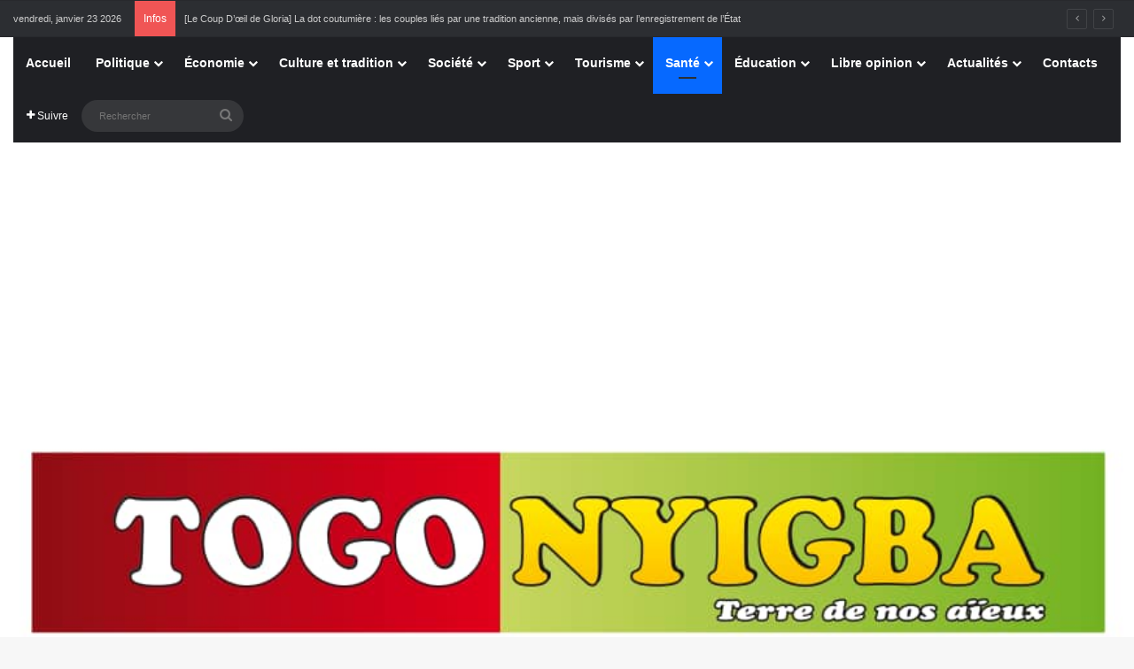

--- FILE ---
content_type: text/html; charset=UTF-8
request_url: https://togonyigba.tg/covid-19-le-molnupiravir-desormais-disponible-en-pharmacie/
body_size: 51447
content:
<!DOCTYPE html>
<html lang="fr-FR" class="" data-skin="light">
<head>
	<meta charset="UTF-8" />
	<link rel="profile" href="https://gmpg.org/xfn/11" />
	<meta name='robots' content='index, follow, max-image-preview:large, max-snippet:-1, max-video-preview:-1' />

	<!-- This site is optimized with the Yoast SEO plugin v24.4 - https://yoast.com/wordpress/plugins/seo/ -->
	<title>COVID-19/Le &quot;MOLNUPIRAVIR&quot; premier médicament anti-Covid disponible au Maroc : Togonyigba</title>
	<link rel="canonical" href="https://togonyigba.tg/covid-19-le-molnupiravir-desormais-disponible-en-pharmacie/" />
	<meta property="og:locale" content="fr_FR" />
	<meta property="og:type" content="article" />
	<meta property="og:title" content="COVID-19/Le &quot;MOLNUPIRAVIR&quot; premier médicament anti-Covid disponible au Maroc : Togonyigba" />
	<meta property="og:description" content="Le Maroc a autorisé l’usage de la pilule anti-Covid de Merck le « Molnupiravir » contre le virus Covid 19. Le molnupiravir, aussi appelé MK-4482 ou Lagevrio, est un antiviral expérimental à large spectre, initialement destiné à soigner la grippe et l&rsquo;hépatite C. Il a montré in vitro et chez l&rsquo;animal une certaine efficacité contre &hellip;" />
	<meta property="og:url" content="https://togonyigba.tg/covid-19-le-molnupiravir-desormais-disponible-en-pharmacie/" />
	<meta property="og:site_name" content="Togonyigba" />
	<meta property="article:publisher" content="https://www.facebook.com/Togonyigba" />
	<meta property="article:author" content="https://www.facebook.com/Togonyigba/" />
	<meta property="article:published_time" content="2022-01-17T23:10:14+00:00" />
	<meta property="article:modified_time" content="2022-01-18T00:03:53+00:00" />
	<meta property="og:image" content="https://togonyigba.tg/wp-content/uploads/2022/01/IMG-20220117-WA0041.jpg" />
	<meta property="og:image:width" content="908" />
	<meta property="og:image:height" content="540" />
	<meta property="og:image:type" content="image/jpeg" />
	<meta name="author" content="TOGONYIGBA" />
	<meta name="twitter:card" content="summary_large_image" />
	<meta name="twitter:creator" content="@https://x.com/ericgagli1?t=4bTseekzAU9vbDsJOVAsQQ&amp;s=09" />
	<meta name="twitter:label1" content="Écrit par" />
	<meta name="twitter:data1" content="TOGONYIGBA" />
	<meta name="twitter:label2" content="Durée de lecture estimée" />
	<meta name="twitter:data2" content="2 minutes" />
	<script type="application/ld+json" class="yoast-schema-graph">{"@context":"https://schema.org","@graph":[{"@type":"Article","@id":"https://togonyigba.tg/covid-19-le-molnupiravir-desormais-disponible-en-pharmacie/#article","isPartOf":{"@id":"https://togonyigba.tg/covid-19-le-molnupiravir-desormais-disponible-en-pharmacie/"},"author":{"name":"TOGONYIGBA","@id":"https://togonyigba.tg/#/schema/person/aa329d623876530cd8ea35c2cbe54676"},"headline":"COVID-19/Le « MOLNUPIRAVIR » premier médicament anti-Covid disponible au Maroc","datePublished":"2022-01-17T23:10:14+00:00","dateModified":"2022-01-18T00:03:53+00:00","mainEntityOfPage":{"@id":"https://togonyigba.tg/covid-19-le-molnupiravir-desormais-disponible-en-pharmacie/"},"wordCount":329,"publisher":{"@id":"https://togonyigba.tg/#organization"},"image":{"@id":"https://togonyigba.tg/covid-19-le-molnupiravir-desormais-disponible-en-pharmacie/#primaryimage"},"thumbnailUrl":"https://togonyigba.tg/wp-content/uploads/2022/01/IMG-20220117-WA0041.jpg","articleSection":["Actualités","Santé"],"inLanguage":"fr-FR"},{"@type":"WebPage","@id":"https://togonyigba.tg/covid-19-le-molnupiravir-desormais-disponible-en-pharmacie/","url":"https://togonyigba.tg/covid-19-le-molnupiravir-desormais-disponible-en-pharmacie/","name":"COVID-19/Le \"MOLNUPIRAVIR\" premier médicament anti-Covid disponible au Maroc : Togonyigba","isPartOf":{"@id":"https://togonyigba.tg/#website"},"primaryImageOfPage":{"@id":"https://togonyigba.tg/covid-19-le-molnupiravir-desormais-disponible-en-pharmacie/#primaryimage"},"image":{"@id":"https://togonyigba.tg/covid-19-le-molnupiravir-desormais-disponible-en-pharmacie/#primaryimage"},"thumbnailUrl":"https://togonyigba.tg/wp-content/uploads/2022/01/IMG-20220117-WA0041.jpg","datePublished":"2022-01-17T23:10:14+00:00","dateModified":"2022-01-18T00:03:53+00:00","breadcrumb":{"@id":"https://togonyigba.tg/covid-19-le-molnupiravir-desormais-disponible-en-pharmacie/#breadcrumb"},"inLanguage":"fr-FR","potentialAction":[{"@type":"ReadAction","target":["https://togonyigba.tg/covid-19-le-molnupiravir-desormais-disponible-en-pharmacie/"]}]},{"@type":"ImageObject","inLanguage":"fr-FR","@id":"https://togonyigba.tg/covid-19-le-molnupiravir-desormais-disponible-en-pharmacie/#primaryimage","url":"https://togonyigba.tg/wp-content/uploads/2022/01/IMG-20220117-WA0041.jpg","contentUrl":"https://togonyigba.tg/wp-content/uploads/2022/01/IMG-20220117-WA0041.jpg","width":908,"height":540},{"@type":"BreadcrumbList","@id":"https://togonyigba.tg/covid-19-le-molnupiravir-desormais-disponible-en-pharmacie/#breadcrumb","itemListElement":[{"@type":"ListItem","position":1,"name":"Accueil","item":"https://togonyigba.tg/"},{"@type":"ListItem","position":2,"name":"COVID-19/Le « MOLNUPIRAVIR » premier médicament anti-Covid disponible au Maroc"}]},{"@type":"WebSite","@id":"https://togonyigba.tg/#website","url":"https://togonyigba.tg/","name":"Togonyigba","description":"Cette plateforme est la version virtuelle du journal papier TOGONYIGBA pour vous apporter la bonne information d&#039;ici et d&#039;ailleurs","publisher":{"@id":"https://togonyigba.tg/#organization"},"potentialAction":[{"@type":"SearchAction","target":{"@type":"EntryPoint","urlTemplate":"https://togonyigba.tg/?s={search_term_string}"},"query-input":{"@type":"PropertyValueSpecification","valueRequired":true,"valueName":"search_term_string"}}],"inLanguage":"fr-FR"},{"@type":"Organization","@id":"https://togonyigba.tg/#organization","name":"Groupe de presse Togonyigba","url":"https://togonyigba.tg/","logo":{"@type":"ImageObject","inLanguage":"fr-FR","@id":"https://togonyigba.tg/#/schema/logo/image/","url":"https://togonyigba.tg/wp-content/uploads/2022/02/LOGO-TOGONYOGBA-.jpg","contentUrl":"https://togonyigba.tg/wp-content/uploads/2022/02/LOGO-TOGONYOGBA-.jpg","width":824,"height":136,"caption":"Groupe de presse Togonyigba"},"image":{"@id":"https://togonyigba.tg/#/schema/logo/image/"},"sameAs":["https://www.facebook.com/Togonyigba"]},{"@type":"Person","@id":"https://togonyigba.tg/#/schema/person/aa329d623876530cd8ea35c2cbe54676","name":"TOGONYIGBA","image":{"@type":"ImageObject","inLanguage":"fr-FR","@id":"https://togonyigba.tg/#/schema/person/image/","url":"https://secure.gravatar.com/avatar/7110c9f9282f0801c8910ba0e6fa9c54d7966966eecec6858340301c17241777?s=96&d=mm&r=g","contentUrl":"https://secure.gravatar.com/avatar/7110c9f9282f0801c8910ba0e6fa9c54d7966966eecec6858340301c17241777?s=96&d=mm&r=g","caption":"TOGONYIGBA"},"description":"Lomé-Amadanhomé (Togo) | RCCM:TG-LOM 2018 A 5677 | N° Récépissé:0425/24/03/11/HAAC | Banque:Orabank / Numéro de Compte:06101-65386500501-49 (agence kpalimé) | Courriel:togonyigba@gmail.com | Boîte postale:23BP90053539 Lomé Apédokoè | Tel:(00228) 99460630/93921010 | Directeur Général : José-Éric Kodjo GAGLI (LeDivin)","sameAs":["https://togonyigba.tg","https://www.facebook.com/Togonyigba/","https://instagram.com/togonyigba?utm_source=qr&igshid=MzNlNGNkZWQ4Mg==","https://www.linkedin.com/in/dg-groupe-de-presse-togonyigba-jos-ric-kodjo-gagli-7026aa96?utm_source=share&utm_campaign=share_via&utm_content=profile&utm_medium=android_app","https://x.com/https://x.com/ericgagli1?t=4bTseekzAU9vbDsJOVAsQQ&s=09"],"url":"https://togonyigba.tg/author/jose/"}]}</script>
	<!-- / Yoast SEO plugin. -->


<link rel='dns-prefetch' href='//stats.wp.com' />
<link rel='dns-prefetch' href='//widgets.wp.com' />
<link rel='dns-prefetch' href='//s0.wp.com' />
<link rel='dns-prefetch' href='//0.gravatar.com' />
<link rel='dns-prefetch' href='//1.gravatar.com' />
<link rel='dns-prefetch' href='//2.gravatar.com' />
<link rel='dns-prefetch' href='//jetpack.wordpress.com' />
<link rel='dns-prefetch' href='//public-api.wordpress.com' />
<link rel='preconnect' href='//c0.wp.com' />
<link rel="alternate" type="application/rss+xml" title="Togonyigba &raquo; Flux" href="https://togonyigba.tg/feed/" />
<link rel="alternate" type="application/rss+xml" title="Togonyigba &raquo; Flux des commentaires" href="https://togonyigba.tg/comments/feed/" />
<link rel="alternate" type="application/rss+xml" title="Togonyigba &raquo; COVID-19/Le « MOLNUPIRAVIR » premier médicament anti-Covid disponible au Maroc Flux des commentaires" href="https://togonyigba.tg/covid-19-le-molnupiravir-desormais-disponible-en-pharmacie/feed/" />

		<style type="text/css">
			:root{				
			--tie-preset-gradient-1: linear-gradient(135deg, rgba(6, 147, 227, 1) 0%, rgb(155, 81, 224) 100%);
			--tie-preset-gradient-2: linear-gradient(135deg, rgb(122, 220, 180) 0%, rgb(0, 208, 130) 100%);
			--tie-preset-gradient-3: linear-gradient(135deg, rgba(252, 185, 0, 1) 0%, rgba(255, 105, 0, 1) 100%);
			--tie-preset-gradient-4: linear-gradient(135deg, rgba(255, 105, 0, 1) 0%, rgb(207, 46, 46) 100%);
			--tie-preset-gradient-5: linear-gradient(135deg, rgb(238, 238, 238) 0%, rgb(169, 184, 195) 100%);
			--tie-preset-gradient-6: linear-gradient(135deg, rgb(74, 234, 220) 0%, rgb(151, 120, 209) 20%, rgb(207, 42, 186) 40%, rgb(238, 44, 130) 60%, rgb(251, 105, 98) 80%, rgb(254, 248, 76) 100%);
			--tie-preset-gradient-7: linear-gradient(135deg, rgb(255, 206, 236) 0%, rgb(152, 150, 240) 100%);
			--tie-preset-gradient-8: linear-gradient(135deg, rgb(254, 205, 165) 0%, rgb(254, 45, 45) 50%, rgb(107, 0, 62) 100%);
			--tie-preset-gradient-9: linear-gradient(135deg, rgb(255, 203, 112) 0%, rgb(199, 81, 192) 50%, rgb(65, 88, 208) 100%);
			--tie-preset-gradient-10: linear-gradient(135deg, rgb(255, 245, 203) 0%, rgb(182, 227, 212) 50%, rgb(51, 167, 181) 100%);
			--tie-preset-gradient-11: linear-gradient(135deg, rgb(202, 248, 128) 0%, rgb(113, 206, 126) 100%);
			--tie-preset-gradient-12: linear-gradient(135deg, rgb(2, 3, 129) 0%, rgb(40, 116, 252) 100%);
			--tie-preset-gradient-13: linear-gradient(135deg, #4D34FA, #ad34fa);
			--tie-preset-gradient-14: linear-gradient(135deg, #0057FF, #31B5FF);
			--tie-preset-gradient-15: linear-gradient(135deg, #FF007A, #FF81BD);
			--tie-preset-gradient-16: linear-gradient(135deg, #14111E, #4B4462);
			--tie-preset-gradient-17: linear-gradient(135deg, #F32758, #FFC581);

			
					--main-nav-background: #1f2024;
					--main-nav-secondry-background: rgba(0,0,0,0.2);
					--main-nav-primary-color: #0088ff;
					--main-nav-contrast-primary-color: #FFFFFF;
					--main-nav-text-color: #FFFFFF;
					--main-nav-secondry-text-color: rgba(225,255,255,0.5);
					--main-nav-main-border-color: rgba(255,255,255,0.07);
					--main-nav-secondry-border-color: rgba(255,255,255,0.04);
				
			}
		</style>
	<link rel="alternate" title="oEmbed (JSON)" type="application/json+oembed" href="https://togonyigba.tg/wp-json/oembed/1.0/embed?url=https%3A%2F%2Ftogonyigba.tg%2Fcovid-19-le-molnupiravir-desormais-disponible-en-pharmacie%2F" />
<link rel="alternate" title="oEmbed (XML)" type="text/xml+oembed" href="https://togonyigba.tg/wp-json/oembed/1.0/embed?url=https%3A%2F%2Ftogonyigba.tg%2Fcovid-19-le-molnupiravir-desormais-disponible-en-pharmacie%2F&#038;format=xml" />
<meta name="viewport" content="width=device-width, initial-scale=1.0" /><style id='wp-img-auto-sizes-contain-inline-css' type='text/css'>
img:is([sizes=auto i],[sizes^="auto," i]){contain-intrinsic-size:3000px 1500px}
/*# sourceURL=wp-img-auto-sizes-contain-inline-css */
</style>

<link rel='stylesheet' id='jetpack_related-posts-css' href='https://c0.wp.com/p/jetpack/14.3/modules/related-posts/related-posts.css' type='text/css' media='all' />
<style id='wp-emoji-styles-inline-css' type='text/css'>

	img.wp-smiley, img.emoji {
		display: inline !important;
		border: none !important;
		box-shadow: none !important;
		height: 1em !important;
		width: 1em !important;
		margin: 0 0.07em !important;
		vertical-align: -0.1em !important;
		background: none !important;
		padding: 0 !important;
	}
/*# sourceURL=wp-emoji-styles-inline-css */
</style>
<link rel='stylesheet' id='wp-block-library-css' href='https://c0.wp.com/c/6.9/wp-includes/css/dist/block-library/style.min.css' type='text/css' media='all' />
<style id='wp-block-code-inline-css' type='text/css'>
.wp-block-code{box-sizing:border-box}.wp-block-code code{
  /*!rtl:begin:ignore*/direction:ltr;display:block;font-family:inherit;overflow-wrap:break-word;text-align:initial;white-space:pre-wrap
  /*!rtl:end:ignore*/}
/*# sourceURL=https://c0.wp.com/c/6.9/wp-includes/blocks/code/style.min.css */
</style>
<style id='wp-block-code-theme-inline-css' type='text/css'>
.wp-block-code{border:1px solid #ccc;border-radius:4px;font-family:Menlo,Consolas,monaco,monospace;padding:.8em 1em}
/*# sourceURL=https://c0.wp.com/c/6.9/wp-includes/blocks/code/theme.min.css */
</style>
<style id='global-styles-inline-css' type='text/css'>
:root{--wp--preset--aspect-ratio--square: 1;--wp--preset--aspect-ratio--4-3: 4/3;--wp--preset--aspect-ratio--3-4: 3/4;--wp--preset--aspect-ratio--3-2: 3/2;--wp--preset--aspect-ratio--2-3: 2/3;--wp--preset--aspect-ratio--16-9: 16/9;--wp--preset--aspect-ratio--9-16: 9/16;--wp--preset--color--black: #000000;--wp--preset--color--cyan-bluish-gray: #abb8c3;--wp--preset--color--white: #ffffff;--wp--preset--color--pale-pink: #f78da7;--wp--preset--color--vivid-red: #cf2e2e;--wp--preset--color--luminous-vivid-orange: #ff6900;--wp--preset--color--luminous-vivid-amber: #fcb900;--wp--preset--color--light-green-cyan: #7bdcb5;--wp--preset--color--vivid-green-cyan: #00d084;--wp--preset--color--pale-cyan-blue: #8ed1fc;--wp--preset--color--vivid-cyan-blue: #0693e3;--wp--preset--color--vivid-purple: #9b51e0;--wp--preset--color--global-color: #0088ff;--wp--preset--gradient--vivid-cyan-blue-to-vivid-purple: linear-gradient(135deg,rgb(6,147,227) 0%,rgb(155,81,224) 100%);--wp--preset--gradient--light-green-cyan-to-vivid-green-cyan: linear-gradient(135deg,rgb(122,220,180) 0%,rgb(0,208,130) 100%);--wp--preset--gradient--luminous-vivid-amber-to-luminous-vivid-orange: linear-gradient(135deg,rgb(252,185,0) 0%,rgb(255,105,0) 100%);--wp--preset--gradient--luminous-vivid-orange-to-vivid-red: linear-gradient(135deg,rgb(255,105,0) 0%,rgb(207,46,46) 100%);--wp--preset--gradient--very-light-gray-to-cyan-bluish-gray: linear-gradient(135deg,rgb(238,238,238) 0%,rgb(169,184,195) 100%);--wp--preset--gradient--cool-to-warm-spectrum: linear-gradient(135deg,rgb(74,234,220) 0%,rgb(151,120,209) 20%,rgb(207,42,186) 40%,rgb(238,44,130) 60%,rgb(251,105,98) 80%,rgb(254,248,76) 100%);--wp--preset--gradient--blush-light-purple: linear-gradient(135deg,rgb(255,206,236) 0%,rgb(152,150,240) 100%);--wp--preset--gradient--blush-bordeaux: linear-gradient(135deg,rgb(254,205,165) 0%,rgb(254,45,45) 50%,rgb(107,0,62) 100%);--wp--preset--gradient--luminous-dusk: linear-gradient(135deg,rgb(255,203,112) 0%,rgb(199,81,192) 50%,rgb(65,88,208) 100%);--wp--preset--gradient--pale-ocean: linear-gradient(135deg,rgb(255,245,203) 0%,rgb(182,227,212) 50%,rgb(51,167,181) 100%);--wp--preset--gradient--electric-grass: linear-gradient(135deg,rgb(202,248,128) 0%,rgb(113,206,126) 100%);--wp--preset--gradient--midnight: linear-gradient(135deg,rgb(2,3,129) 0%,rgb(40,116,252) 100%);--wp--preset--font-size--small: 13px;--wp--preset--font-size--medium: 20px;--wp--preset--font-size--large: 36px;--wp--preset--font-size--x-large: 42px;--wp--preset--spacing--20: 0.44rem;--wp--preset--spacing--30: 0.67rem;--wp--preset--spacing--40: 1rem;--wp--preset--spacing--50: 1.5rem;--wp--preset--spacing--60: 2.25rem;--wp--preset--spacing--70: 3.38rem;--wp--preset--spacing--80: 5.06rem;--wp--preset--shadow--natural: 6px 6px 9px rgba(0, 0, 0, 0.2);--wp--preset--shadow--deep: 12px 12px 50px rgba(0, 0, 0, 0.4);--wp--preset--shadow--sharp: 6px 6px 0px rgba(0, 0, 0, 0.2);--wp--preset--shadow--outlined: 6px 6px 0px -3px rgb(255, 255, 255), 6px 6px rgb(0, 0, 0);--wp--preset--shadow--crisp: 6px 6px 0px rgb(0, 0, 0);}:where(.is-layout-flex){gap: 0.5em;}:where(.is-layout-grid){gap: 0.5em;}body .is-layout-flex{display: flex;}.is-layout-flex{flex-wrap: wrap;align-items: center;}.is-layout-flex > :is(*, div){margin: 0;}body .is-layout-grid{display: grid;}.is-layout-grid > :is(*, div){margin: 0;}:where(.wp-block-columns.is-layout-flex){gap: 2em;}:where(.wp-block-columns.is-layout-grid){gap: 2em;}:where(.wp-block-post-template.is-layout-flex){gap: 1.25em;}:where(.wp-block-post-template.is-layout-grid){gap: 1.25em;}.has-black-color{color: var(--wp--preset--color--black) !important;}.has-cyan-bluish-gray-color{color: var(--wp--preset--color--cyan-bluish-gray) !important;}.has-white-color{color: var(--wp--preset--color--white) !important;}.has-pale-pink-color{color: var(--wp--preset--color--pale-pink) !important;}.has-vivid-red-color{color: var(--wp--preset--color--vivid-red) !important;}.has-luminous-vivid-orange-color{color: var(--wp--preset--color--luminous-vivid-orange) !important;}.has-luminous-vivid-amber-color{color: var(--wp--preset--color--luminous-vivid-amber) !important;}.has-light-green-cyan-color{color: var(--wp--preset--color--light-green-cyan) !important;}.has-vivid-green-cyan-color{color: var(--wp--preset--color--vivid-green-cyan) !important;}.has-pale-cyan-blue-color{color: var(--wp--preset--color--pale-cyan-blue) !important;}.has-vivid-cyan-blue-color{color: var(--wp--preset--color--vivid-cyan-blue) !important;}.has-vivid-purple-color{color: var(--wp--preset--color--vivid-purple) !important;}.has-black-background-color{background-color: var(--wp--preset--color--black) !important;}.has-cyan-bluish-gray-background-color{background-color: var(--wp--preset--color--cyan-bluish-gray) !important;}.has-white-background-color{background-color: var(--wp--preset--color--white) !important;}.has-pale-pink-background-color{background-color: var(--wp--preset--color--pale-pink) !important;}.has-vivid-red-background-color{background-color: var(--wp--preset--color--vivid-red) !important;}.has-luminous-vivid-orange-background-color{background-color: var(--wp--preset--color--luminous-vivid-orange) !important;}.has-luminous-vivid-amber-background-color{background-color: var(--wp--preset--color--luminous-vivid-amber) !important;}.has-light-green-cyan-background-color{background-color: var(--wp--preset--color--light-green-cyan) !important;}.has-vivid-green-cyan-background-color{background-color: var(--wp--preset--color--vivid-green-cyan) !important;}.has-pale-cyan-blue-background-color{background-color: var(--wp--preset--color--pale-cyan-blue) !important;}.has-vivid-cyan-blue-background-color{background-color: var(--wp--preset--color--vivid-cyan-blue) !important;}.has-vivid-purple-background-color{background-color: var(--wp--preset--color--vivid-purple) !important;}.has-black-border-color{border-color: var(--wp--preset--color--black) !important;}.has-cyan-bluish-gray-border-color{border-color: var(--wp--preset--color--cyan-bluish-gray) !important;}.has-white-border-color{border-color: var(--wp--preset--color--white) !important;}.has-pale-pink-border-color{border-color: var(--wp--preset--color--pale-pink) !important;}.has-vivid-red-border-color{border-color: var(--wp--preset--color--vivid-red) !important;}.has-luminous-vivid-orange-border-color{border-color: var(--wp--preset--color--luminous-vivid-orange) !important;}.has-luminous-vivid-amber-border-color{border-color: var(--wp--preset--color--luminous-vivid-amber) !important;}.has-light-green-cyan-border-color{border-color: var(--wp--preset--color--light-green-cyan) !important;}.has-vivid-green-cyan-border-color{border-color: var(--wp--preset--color--vivid-green-cyan) !important;}.has-pale-cyan-blue-border-color{border-color: var(--wp--preset--color--pale-cyan-blue) !important;}.has-vivid-cyan-blue-border-color{border-color: var(--wp--preset--color--vivid-cyan-blue) !important;}.has-vivid-purple-border-color{border-color: var(--wp--preset--color--vivid-purple) !important;}.has-vivid-cyan-blue-to-vivid-purple-gradient-background{background: var(--wp--preset--gradient--vivid-cyan-blue-to-vivid-purple) !important;}.has-light-green-cyan-to-vivid-green-cyan-gradient-background{background: var(--wp--preset--gradient--light-green-cyan-to-vivid-green-cyan) !important;}.has-luminous-vivid-amber-to-luminous-vivid-orange-gradient-background{background: var(--wp--preset--gradient--luminous-vivid-amber-to-luminous-vivid-orange) !important;}.has-luminous-vivid-orange-to-vivid-red-gradient-background{background: var(--wp--preset--gradient--luminous-vivid-orange-to-vivid-red) !important;}.has-very-light-gray-to-cyan-bluish-gray-gradient-background{background: var(--wp--preset--gradient--very-light-gray-to-cyan-bluish-gray) !important;}.has-cool-to-warm-spectrum-gradient-background{background: var(--wp--preset--gradient--cool-to-warm-spectrum) !important;}.has-blush-light-purple-gradient-background{background: var(--wp--preset--gradient--blush-light-purple) !important;}.has-blush-bordeaux-gradient-background{background: var(--wp--preset--gradient--blush-bordeaux) !important;}.has-luminous-dusk-gradient-background{background: var(--wp--preset--gradient--luminous-dusk) !important;}.has-pale-ocean-gradient-background{background: var(--wp--preset--gradient--pale-ocean) !important;}.has-electric-grass-gradient-background{background: var(--wp--preset--gradient--electric-grass) !important;}.has-midnight-gradient-background{background: var(--wp--preset--gradient--midnight) !important;}.has-small-font-size{font-size: var(--wp--preset--font-size--small) !important;}.has-medium-font-size{font-size: var(--wp--preset--font-size--medium) !important;}.has-large-font-size{font-size: var(--wp--preset--font-size--large) !important;}.has-x-large-font-size{font-size: var(--wp--preset--font-size--x-large) !important;}
/*# sourceURL=global-styles-inline-css */
</style>

<style id='classic-theme-styles-inline-css' type='text/css'>
/*! This file is auto-generated */
.wp-block-button__link{color:#fff;background-color:#32373c;border-radius:9999px;box-shadow:none;text-decoration:none;padding:calc(.667em + 2px) calc(1.333em + 2px);font-size:1.125em}.wp-block-file__button{background:#32373c;color:#fff;text-decoration:none}
/*# sourceURL=/wp-includes/css/classic-themes.min.css */
</style>
<link rel='stylesheet' id='jetpack_likes-css' href='https://c0.wp.com/p/jetpack/14.3/modules/likes/style.css' type='text/css' media='all' />
<link rel='stylesheet' id='tie-css-base-css' href='https://togonyigba.tg/wp-content/themes/jannah/assets/css/base.min.css?ver=7.4.1' type='text/css' media='all' />
<link rel='stylesheet' id='tie-css-styles-css' href='https://togonyigba.tg/wp-content/themes/jannah/assets/css/style.min.css?ver=7.4.1' type='text/css' media='all' />
<link rel='stylesheet' id='tie-css-widgets-css' href='https://togonyigba.tg/wp-content/themes/jannah/assets/css/widgets.min.css?ver=7.4.1' type='text/css' media='all' />
<link rel='stylesheet' id='tie-css-helpers-css' href='https://togonyigba.tg/wp-content/themes/jannah/assets/css/helpers.min.css?ver=7.4.1' type='text/css' media='all' />
<link rel='stylesheet' id='tie-fontawesome5-css' href='https://togonyigba.tg/wp-content/themes/jannah/assets/css/fontawesome.css?ver=7.4.1' type='text/css' media='all' />
<link rel='stylesheet' id='tie-css-ilightbox-css' href='https://togonyigba.tg/wp-content/themes/jannah/assets/ilightbox/dark-skin/skin.css?ver=7.4.1' type='text/css' media='all' />
<link rel='stylesheet' id='tie-css-single-css' href='https://togonyigba.tg/wp-content/themes/jannah/assets/css/single.min.css?ver=7.4.1' type='text/css' media='all' />
<link rel='stylesheet' id='tie-css-print-css' href='https://togonyigba.tg/wp-content/themes/jannah/assets/css/print.css?ver=7.4.1' type='text/css' media='print' />
<style id='tie-css-print-inline-css' type='text/css'>
.wf-active .logo-text,.wf-active h1,.wf-active h2,.wf-active h3,.wf-active h4,.wf-active h5,.wf-active h6,.wf-active .the-subtitle{font-family: 'Alexandria';}body{font-size: 11px;}#breadcrumb{font-size: 11px;}#tie-container a.post-title:hover,#tie-container .post-title a:hover,#tie-container .thumb-overlay .thumb-title a:hover{background-size: 100% 2px;text-decoration: none !important;}a.post-title,.post-title a{background-image: linear-gradient(to bottom,#000 0%,#000 98%);background-size: 0 1px;background-repeat: no-repeat;background-position: left 100%;color: #000;}.dark-skin a.post-title,.dark-skin .post-title a{color: #fff;background-image: linear-gradient(to bottom,#fff 0%,#fff 98%);}#header-notification-bar{background: var( --tie-preset-gradient-13 );}#header-notification-bar{--tie-buttons-color: #FFFFFF;--tie-buttons-border-color: #FFFFFF;--tie-buttons-hover-color: #e1e1e1;--tie-buttons-hover-text: #000000;}#header-notification-bar{--tie-buttons-text: #000000;}#background-stream-cover{background-image: url(https://togonyigba.tg/wp-content/uploads/2022/08/EXE_Bandeau_Promo-Conso_25cm-x-5cm-1-scaled.jpg);background-repeat: repeat-x;background-size: initial; background-attachment: fixed;background-position: center center;}.tie-cat-2,.tie-cat-item-2 > span{background-color:#f1c40f !important;color:#FFFFFF !important;}.tie-cat-2:after{border-top-color:#f1c40f !important;}.tie-cat-2:hover{background-color:#d3a600 !important;}.tie-cat-2:hover:after{border-top-color:#d3a600 !important;}.tie-cat-4,.tie-cat-item-4 > span{background-color:#f92720 !important;color:#FFFFFF !important;}.tie-cat-4:after{border-top-color:#f92720 !important;}.tie-cat-4:hover{background-color:#db0902 !important;}.tie-cat-4:hover:after{border-top-color:#db0902 !important;}.tie-cat-5,.tie-cat-item-5 > span{background-color:#e82c17 !important;color:#FFFFFF !important;}.tie-cat-5:after{border-top-color:#e82c17 !important;}.tie-cat-5:hover{background-color:#ca0e00 !important;}.tie-cat-5:hover:after{border-top-color:#ca0e00 !important;}.tie-cat-7,.tie-cat-item-7 > span{background-color:#06cc58 !important;color:#FFFFFF !important;}.tie-cat-7:after{border-top-color:#06cc58 !important;}.tie-cat-7:hover{background-color:#00ae3a !important;}.tie-cat-7:hover:after{border-top-color:#00ae3a !important;}.meta-views.meta-item .tie-icon-fire:before{content: "\f06e" !important;}
/*# sourceURL=tie-css-print-inline-css */
</style>
<link rel='stylesheet' id='wp-block-paragraph-css' href='https://c0.wp.com/c/6.9/wp-includes/blocks/paragraph/style.min.css' type='text/css' media='all' />
<script type="text/javascript" id="jetpack_related-posts-js-extra">
/* <![CDATA[ */
var related_posts_js_options = {"post_heading":"h4"};
//# sourceURL=jetpack_related-posts-js-extra
/* ]]> */
</script>
<script type="text/javascript" src="https://c0.wp.com/p/jetpack/14.3/_inc/build/related-posts/related-posts.min.js" id="jetpack_related-posts-js"></script>
<script type="text/javascript" src="https://c0.wp.com/c/6.9/wp-includes/js/jquery/jquery.min.js" id="jquery-core-js"></script>
<script type="text/javascript" src="https://c0.wp.com/c/6.9/wp-includes/js/jquery/jquery-migrate.min.js" id="jquery-migrate-js"></script>
<link rel="https://api.w.org/" href="https://togonyigba.tg/wp-json/" /><link rel="alternate" title="JSON" type="application/json" href="https://togonyigba.tg/wp-json/wp/v2/posts/6923" /><link rel="EditURI" type="application/rsd+xml" title="RSD" href="https://togonyigba.tg/xmlrpc.php?rsd" />
<meta name="generator" content="WordPress 6.9" />
<link rel='shortlink' href='https://wp.me/pfybE0-1NF' />
	<style>img#wpstats{display:none}</style>
		<meta http-equiv="X-UA-Compatible" content="IE=edge">
<link rel="icon" href="https://togonyigba.tg/wp-content/uploads/2021/01/cropped-togonyigba-logo-32x32.jpg" sizes="32x32" />
<link rel="icon" href="https://togonyigba.tg/wp-content/uploads/2021/01/cropped-togonyigba-logo-192x192.jpg" sizes="192x192" />
<link rel="apple-touch-icon" href="https://togonyigba.tg/wp-content/uploads/2021/01/cropped-togonyigba-logo-180x180.jpg" />
<meta name="msapplication-TileImage" content="https://togonyigba.tg/wp-content/uploads/2021/01/cropped-togonyigba-logo-270x270.jpg" />
</head>

<body id="tie-body" class="wp-singular post-template-default single single-post postid-6923 single-format-standard wp-theme-jannah wrapper-has-shadow block-head-1 magazine2 is-desktop is-header-layout-3 has-header-below-ad sidebar-right has-sidebar post-layout-1 narrow-title-narrow-media is-standard-format has-mobile-share">



<div class="background-overlay">

	<div id="tie-container" class="site tie-container">

		
		<div id="tie-wrapper">

			
<header id="theme-header" class="theme-header header-layout-3 main-nav-dark main-nav-default-dark main-nav-above main-nav-boxed no-stream-item top-nav-active top-nav-dark top-nav-default-dark top-nav-above has-shadow is-stretch-header has-full-width-logo mobile-components-row mobile-header-default">
	
<nav id="top-nav" data-skin="search-in-top-nav" class="has-date-breaking top-nav header-nav has-breaking-news live-search-parent" aria-label="Navigation secondaire">
	<div class="container">
		<div class="topbar-wrapper">

			
					<div class="topbar-today-date">
						vendredi, janvier 23 2026					</div>
					
			<div class="tie-alignleft">
				
<div class="breaking controls-is-active">

	<span class="breaking-title">
		<span class="tie-icon-bolt breaking-icon" aria-hidden="true"></span>
		<span class="breaking-title-text">Infos </span>
	</span>

	<ul id="breaking-news-in-header" class="breaking-news" data-type="reveal" data-arrows="true">

		
							<li class="news-item">
								<a href="https://togonyigba.tg/lecoupdoeil-la-dot-coutumiere-les-couples-lies-par-une-tradition-ancienne-mais-divises-par-lenregistrement-de-letat/">[Le Coup D&rsquo;œil de Gloria] La dot coutumière : les couples liés par une tradition ancienne, mais divisés par l&rsquo;enregistrement de l&rsquo;État</a>
							</li>

							
							<li class="news-item">
								<a href="https://togonyigba.tg/lecoupdoeil-religion-mal-nommer-le-vodun-cest-encore-le-coloniser-plaidoyer-pour-une-grammaire-mediatique-responsable/">LeCoupD&rsquo;œil • Religion : Mal nommer le Vodun, c’est encore le coloniser. Plaidoyer pour une grammaire médiatique responsable</a>
							</li>

							
							<li class="news-item">
								<a href="https://togonyigba.tg/togo-12-milliards-de-fcfa-pour-le-fonds-dappui-aux-collectivites-territoriales/">Togo : 12 milliards de FCFA pour le Fonds d’appui aux collectivités territoriales</a>
							</li>

							
							<li class="news-item">
								<a href="https://togonyigba.tg/can-2025-le-senegal-champions-dafrique-merci-gaindes/">CAN-2025 &#8211; Le Sénégal, Champions d&rsquo;Afrique : Merci, Gaïndés !</a>
							</li>

							
							<li class="news-item">
								<a href="https://togonyigba.tg/sante-quest-ce-que-la-dysmorphophobie/">SANTE &#8211; QU&rsquo;EST-CE QUE LA DYSMORPHOPHOBIE ?</a>
							</li>

							
							<li class="news-item">
								<a href="https://togonyigba.tg/ingenieur-et-passionne-de-musique-le-parcours-exceptionnel-de-lartiste-gospel-leconquerant/">Ingénieur et passionné de musique, le parcours exceptionnel de l&rsquo;artiste gospel LECONQUERANT</a>
							</li>

							
							<li class="news-item">
								<a href="https://togonyigba.tg/togo-media-interruption-des-transmissions-sur-une-chaine-de-television-par-satellite-decision-de-la-harc/">Togo-Médias : Interruption des transmissions sur une chaîne de télévision par satellite. Décision de la HARC</a>
							</li>

							
							<li class="news-item">
								<a href="https://togonyigba.tg/togo-golfe3-la-communaute-educative-est-en-deuil-suite-a-un-drame-tragique/">Togo-Golfe3 : la communauté éducative est en deuil suite à un drame tragique.</a>
							</li>

							
							<li class="news-item">
								<a href="https://togonyigba.tg/togo-suspension-de-lautorisation-de-recrutement-du-personnel-communal-jusqua-nouvel-ordre/">Togo : Suspension de toute autorisation de recrutement du personnel des communes jusqu&rsquo;à nouvel ordre</a>
							</li>

							
							<li class="news-item">
								<a href="https://togonyigba.tg/bb-lome-et-laget-un-get-together-pour-renforcer-les-synergies-entre-grandes-entreprises/">BB Lomé et l&rsquo;AGET : Un Get Together pour renforcer les synergies entre grandes entreprises</a>
							</li>

							
	</ul>
</div><!-- #breaking /-->
			</div><!-- .tie-alignleft /-->

			<div class="tie-alignright">
							</div><!-- .tie-alignright /-->

		</div><!-- .topbar-wrapper /-->
	</div><!-- .container /-->
</nav><!-- #top-nav /-->

<div class="main-nav-wrapper">
	<nav id="main-nav" data-skin="search-in-main-nav" class="main-nav header-nav live-search-parent menu-style-default menu-style-solid-bg"  aria-label="Navigation principale">
		<div class="container">

			<div class="main-menu-wrapper">

				
				<div id="menu-components-wrap">

					
					<div class="main-menu main-menu-wrap">
						<div id="main-nav-menu" class="main-menu header-menu"><ul id="menu-togo" class="menu"><li id="menu-item-2460" class="menu-item menu-item-type-custom menu-item-object-custom menu-item-home menu-item-2460"><a href="https://togonyigba.tg/">Accueil</a></li>
<li id="menu-item-8" class="menu-item menu-item-type-taxonomy menu-item-object-category menu-item-8 mega-menu mega-cat mega-menu-posts " data-id="2" ><a href="https://togonyigba.tg/category/politique/">Politique</a>
<div class="mega-menu-block menu-sub-content"  >

<div class="mega-menu-content">
<div class="mega-cat-wrapper">
<ul class="mega-cat-sub-categories cats-vertical">
<li class="mega-all-link"><a href="https://togonyigba.tg/category/politique/" class="is-active is-loaded mega-sub-cat" data-id="2">Tout</a></li>
<li class="mega-sub-cat-46"><a href="https://togonyigba.tg/category/politique/diplomatie-politique/" class="mega-sub-cat"  data-id="46">Diplomatie</a></li>
<li class="mega-sub-cat-5"><a href="https://togonyigba.tg/category/politique/internationale/" class="mega-sub-cat"  data-id="5">Internationale</a></li>
<li class="mega-sub-cat-4"><a href="https://togonyigba.tg/category/politique/nationale/" class="mega-sub-cat"  data-id="4">Nationale</a></li>
</ul>

						<div class="mega-cat-content mega-cat-sub-exists vertical-posts">

								<div class="mega-ajax-content mega-cat-posts-container clearfix">

						</div><!-- .mega-ajax-content -->

						</div><!-- .mega-cat-content -->

					</div><!-- .mega-cat-Wrapper -->

</div><!-- .mega-menu-content -->

</div><!-- .mega-menu-block --> 
</li>
<li id="menu-item-9" class="menu-item menu-item-type-taxonomy menu-item-object-category menu-item-9 mega-menu mega-cat mega-menu-posts " data-id="6" ><a href="https://togonyigba.tg/category/economie/">Économie</a>
<div class="mega-menu-block menu-sub-content"  >

<div class="mega-menu-content">
<div class="mega-cat-wrapper">
<ul class="mega-cat-sub-categories cats-horizontal">
<li class="mega-all-link"><a href="https://togonyigba.tg/category/economie/" class="is-active is-loaded mega-sub-cat" data-id="6">Tout</a></li>
<li class="mega-sub-cat-35"><a href="https://togonyigba.tg/category/economie/finance-economie/" class="mega-sub-cat"  data-id="35">Finance</a></li>
</ul>

						<div class="mega-cat-content mega-cat-sub-exists horizontal-posts">

								<div class="mega-ajax-content mega-cat-posts-container clearfix">

						</div><!-- .mega-ajax-content -->

						</div><!-- .mega-cat-content -->

					</div><!-- .mega-cat-Wrapper -->

</div><!-- .mega-menu-content -->

</div><!-- .mega-menu-block --> 
</li>
<li id="menu-item-10" class="menu-item menu-item-type-taxonomy menu-item-object-category menu-item-10 mega-menu mega-recent-featured mega-menu-posts " data-id="7" ><a href="https://togonyigba.tg/category/culture-et-tradition/">Culture et tradition</a>
<div class="mega-menu-block menu-sub-content"  >

<div class="mega-menu-content">
<div class="mega-ajax-content">
</div><!-- .mega-ajax-content -->

</div><!-- .mega-menu-content -->

</div><!-- .mega-menu-block --> 
</li>
<li id="menu-item-11" class="menu-item menu-item-type-taxonomy menu-item-object-category menu-item-11 mega-menu mega-recent-featured mega-menu-posts " data-id="8" ><a href="https://togonyigba.tg/category/societe/">Société</a>
<div class="mega-menu-block menu-sub-content"  >

<div class="mega-menu-content">
<div class="mega-ajax-content">
</div><!-- .mega-ajax-content -->

</div><!-- .mega-menu-content -->

</div><!-- .mega-menu-block --> 
</li>
<li id="menu-item-13" class="menu-item menu-item-type-taxonomy menu-item-object-category menu-item-13 mega-menu mega-recent-featured mega-menu-posts " data-id="9"  data-icon="true" ><a href="https://togonyigba.tg/category/sport/">Sport</a>
<div class="mega-menu-block menu-sub-content"  >

<div class="mega-menu-content media-overlay">
<div class="mega-ajax-content">
</div><!-- .mega-ajax-content -->

</div><!-- .mega-menu-content -->

</div><!-- .mega-menu-block --> 
</li>
<li id="menu-item-14" class="menu-item menu-item-type-taxonomy menu-item-object-category menu-item-14 mega-menu mega-recent-featured mega-menu-posts " data-id="10" ><a href="https://togonyigba.tg/category/tourisme/">Tourisme</a>
<div class="mega-menu-block menu-sub-content"  >

<div class="mega-menu-content">
<div class="mega-ajax-content">
</div><!-- .mega-ajax-content -->

</div><!-- .mega-menu-content -->

</div><!-- .mega-menu-block --> 
</li>
<li id="menu-item-15" class="menu-item menu-item-type-taxonomy menu-item-object-category current-post-ancestor current-menu-parent current-post-parent menu-item-15 tie-current-menu mega-menu mega-cat mega-menu-posts " data-id="11" ><a href="https://togonyigba.tg/category/sante/">Santé</a>
<div class="mega-menu-block menu-sub-content"  >

<div class="mega-menu-content">
<div class="mega-cat-wrapper">

						<div class="mega-cat-content horizontal-posts">

								<div class="mega-ajax-content mega-cat-posts-container clearfix">

						</div><!-- .mega-ajax-content -->

						</div><!-- .mega-cat-content -->

					</div><!-- .mega-cat-Wrapper -->

</div><!-- .mega-menu-content -->

</div><!-- .mega-menu-block --> 
</li>
<li id="menu-item-16" class="menu-item menu-item-type-taxonomy menu-item-object-category menu-item-has-children menu-item-16 mega-menu mega-recent-featured mega-menu-posts " data-id="12" ><a href="https://togonyigba.tg/category/education/">Éducation</a>
<div class="mega-menu-block menu-sub-content"  >

<ul class="mega-recent-featured-list sub-list">
	<li id="menu-item-17" class="menu-item menu-item-type-taxonomy menu-item-object-category menu-item-17"><a href="https://togonyigba.tg/category/education/echos-des-ecoles/">Échos des Écoles</a></li>
</ul>

<div class="mega-menu-content">
<div class="mega-ajax-content">
</div><!-- .mega-ajax-content -->

</div><!-- .mega-menu-content -->

</div><!-- .mega-menu-block --> 
</li>
<li id="menu-item-19" class="menu-item menu-item-type-taxonomy menu-item-object-category menu-item-19 mega-menu mega-recent-featured mega-menu-posts " data-id="14" ><a href="https://togonyigba.tg/category/libre-opinion/">Libre opinion</a>
<div class="mega-menu-block menu-sub-content"  >

<div class="mega-menu-content">
<div class="mega-ajax-content">
</div><!-- .mega-ajax-content -->

</div><!-- .mega-menu-content -->

</div><!-- .mega-menu-block --> 
</li>
<li id="menu-item-1606" class="menu-item menu-item-type-taxonomy menu-item-object-category current-post-ancestor current-menu-parent current-post-parent menu-item-1606 mega-menu mega-cat mega-menu-posts " data-id="28" ><a href="https://togonyigba.tg/category/actualites/">Actualités</a>
<div class="mega-menu-block menu-sub-content"  >

<div class="mega-menu-content">
<div class="mega-cat-wrapper">
<ul class="mega-cat-sub-categories cats-horizontal">
<li class="mega-all-link"><a href="https://togonyigba.tg/category/actualites/" class="is-active is-loaded mega-sub-cat" data-id="28">Tout</a></li>
<li class="mega-sub-cat-39"><a href="https://togonyigba.tg/category/actualites/afrique/" class="mega-sub-cat"  data-id="39">Afrique</a></li>
<li class="mega-sub-cat-2933"><a href="https://togonyigba.tg/category/actualites/dossier/" class="mega-sub-cat"  data-id="2933">Dossier</a></li>
</ul>

						<div class="mega-cat-content mega-cat-sub-exists horizontal-posts">

								<div class="mega-ajax-content mega-cat-posts-container clearfix">

						</div><!-- .mega-ajax-content -->

						</div><!-- .mega-cat-content -->

					</div><!-- .mega-cat-Wrapper -->

</div><!-- .mega-menu-content -->

</div><!-- .mega-menu-block --> 
</li>
<li id="menu-item-1446" class="menu-item menu-item-type-post_type menu-item-object-page menu-item-1446"><a href="https://togonyigba.tg/contacts/">Contacts</a></li>
</ul></div>					</div><!-- .main-menu /-->

					<ul class="components">		<li class="list-social-icons menu-item custom-menu-link">
			<a href="#" class="follow-btn">
				<span class="tie-icon-plus" aria-hidden="true"></span>
				<span class="follow-text">Suivre</span>
			</a>
			<ul class="dropdown-social-icons comp-sub-menu"><li class="social-icons-item"><a class="social-link facebook-social-icon" rel="external noopener nofollow" target="_blank" href="https://www.facebook.com/Togonyigba?mibextid=ZbWKwL"><span class="tie-social-icon tie-icon-facebook"></span><span class="social-text">Facebook</span></a></li><li class="social-icons-item"><a class="social-link tiktok-social-icon" rel="external noopener nofollow" target="_blank" href="https://tiktok.com/@journaltogonyigba"><span class="tie-social-icon tie-icon-tiktok"></span><span class="social-text">TikTok</span></a></li><li class="social-icons-item"><a class="social-link whatsapp-social-icon" rel="external noopener nofollow" target="_blank" href="https://whatsapp.com/channel/0029VaXbiBA0LKZGWxgJ4E1z"><span class="tie-social-icon tie-icon-whatsapp"></span><span class="social-text">WhatsApp</span></a></li></ul><!-- #dropdown-social-icons /-->		</li><!-- #list-social-icons /-->
					<li class="search-bar menu-item custom-menu-link" aria-label="Rerchercher">
				<form method="get" id="search" action="https://togonyigba.tg/">
					<input id="search-input" class="is-ajax-search"  inputmode="search" type="text" name="s" title="Rechercher" placeholder="Rechercher" />
					<button id="search-submit" type="submit">
						<span class="tie-icon-search tie-search-icon" aria-hidden="true"></span>
						<span class="screen-reader-text">Rechercher</span>
					</button>
				</form>
			</li>
			</ul><!-- Components -->
				</div><!-- #menu-components-wrap /-->
			</div><!-- .main-menu-wrapper /-->
		</div><!-- .container /-->

			</nav><!-- #main-nav /-->
</div><!-- .main-nav-wrapper /-->


<div class="container header-container">
	<div class="tie-row logo-row">

		
		<div class="logo-wrapper">
			<div class="tie-col-md-4 logo-container clearfix">
				<div id="mobile-header-components-area_1" class="mobile-header-components"><ul class="components"><li class="mobile-component_menu custom-menu-link"><a href="#" id="mobile-menu-icon" class=""><span class="tie-mobile-menu-icon nav-icon is-layout-1"></span><span class="screen-reader-text">Menu</span></a></li></ul></div>
		<div id="logo" class="image-logo" >

			
			<a title="Togonyigba" href="https://togonyigba.tg/">
				
				<picture class="tie-logo-default tie-logo-picture">
					
					<source class="tie-logo-source-default tie-logo-source" srcset="https://togonyigba.tg/wp-content/uploads/2021/01/togonyigba-logo.jpg">
					<img class="tie-logo-img-default tie-logo-img" src="https://togonyigba.tg/wp-content/uploads/2021/01/togonyigba-logo.jpg" alt="Togonyigba" width="873" height="223" />
				</picture>
						</a>

			
		</div><!-- #logo /-->

		<div id="mobile-header-components-area_2" class="mobile-header-components"><ul class="components"><li class="mobile-component_search custom-menu-link">
				<a href="#" class="tie-search-trigger-mobile">
					<span class="tie-icon-search tie-search-icon" aria-hidden="true"></span>
					<span class="screen-reader-text">Rechercher</span>
				</a>
			</li></ul></div>			</div><!-- .tie-col /-->
		</div><!-- .logo-wrapper /-->

		
	</div><!-- .tie-row /-->
</div><!-- .container /-->
</header>

<div class="stream-item stream-item-below-header"></div><div id="content" class="site-content container"><div id="main-content-row" class="tie-row main-content-row">

<div class="main-content tie-col-md-8 tie-col-xs-12" role="main">

	<div class="stream-item stream-item-above-post"></div>
	<article id="the-post" class="container-wrapper post-content tie-standard">

		
<header class="entry-header-outer">

	<nav id="breadcrumb"><a href="https://togonyigba.tg/"><span class="tie-icon-home" aria-hidden="true"></span> Accueil</a><em class="delimiter">/</em><a href="https://togonyigba.tg/category/sante/">Santé</a><em class="delimiter">/</em><span class="current">COVID-19/Le « MOLNUPIRAVIR » premier médicament anti-Covid disponible au Maroc</span></nav><script type="application/ld+json">{"@context":"http:\/\/schema.org","@type":"BreadcrumbList","@id":"#Breadcrumb","itemListElement":[{"@type":"ListItem","position":1,"item":{"name":"Accueil","@id":"https:\/\/togonyigba.tg\/"}},{"@type":"ListItem","position":2,"item":{"name":"Sant\u00e9","@id":"https:\/\/togonyigba.tg\/category\/sante\/"}}]}</script>
	<div class="entry-header">

		<span class="post-cat-wrap"><a class="post-cat tie-cat-28" href="https://togonyigba.tg/category/actualites/">Actualités</a><a class="post-cat tie-cat-11" href="https://togonyigba.tg/category/sante/">Santé</a></span>
		<h1 class="post-title entry-title">
			COVID-19/Le « MOLNUPIRAVIR » premier médicament anti-Covid disponible au Maroc		</h1>

		<div class="single-post-meta post-meta clearfix"><span class="author-meta single-author with-avatars"><span class="meta-item meta-author-wrapper meta-author-2">
						<span class="meta-author-avatar">
							<a href="https://togonyigba.tg/author/jose/"><img alt='Photo de TOGONYIGBA' src='https://secure.gravatar.com/avatar/7110c9f9282f0801c8910ba0e6fa9c54d7966966eecec6858340301c17241777?s=140&#038;d=mm&#038;r=g' srcset='https://secure.gravatar.com/avatar/7110c9f9282f0801c8910ba0e6fa9c54d7966966eecec6858340301c17241777?s=280&#038;d=mm&#038;r=g 2x' class='avatar avatar-140 photo' height='140' width='140' decoding='async'/></a>
						</span>
					<span class="meta-author"><a href="https://togonyigba.tg/author/jose/" class="author-name tie-icon" title="TOGONYIGBA">TOGONYIGBA</a></span></span></span><span class="date meta-item tie-icon">17 janvier 2022</span><span class="meta-item last-updated">Dernière mise à jour: 18 janvier 2022</span><div class="tie-alignright"><span class="meta-comment tie-icon meta-item fa-before">41</span><span class="meta-views meta-item warm"><span class="tie-icon-fire" aria-hidden="true"></span> 824 </span><span class="meta-reading-time meta-item"><span class="tie-icon-bookmark" aria-hidden="true"></span> Temps de lecture 1 minute</span> </div></div><!-- .post-meta -->	</div><!-- .entry-header /-->

	
	
</header><!-- .entry-header-outer /-->



		<div id="share-buttons-top" class="share-buttons share-buttons-top">
			<div class="share-links  icons-only">
				
				<a href="https://www.facebook.com/sharer.php?u=https://wp.me/pfybE0-1NF" rel="external noopener nofollow" title="Facebook" target="_blank" class="facebook-share-btn " data-raw="https://www.facebook.com/sharer.php?u={post_link}">
					<span class="share-btn-icon tie-icon-facebook"></span> <span class="screen-reader-text">Facebook</span>
				</a>
				<a href="https://twitter.com/intent/tweet?text=COVID-19%2FLe%20%C2%AB%C2%A0MOLNUPIRAVIR%C2%A0%C2%BB%20premier%20m%C3%A9dicament%20anti-Covid%20disponible%20au%20Maroc&#038;url=https://wp.me/pfybE0-1NF" rel="external noopener nofollow" title="X" target="_blank" class="twitter-share-btn " data-raw="https://twitter.com/intent/tweet?text={post_title}&amp;url={post_link}">
					<span class="share-btn-icon tie-icon-twitter"></span> <span class="screen-reader-text">X</span>
				</a>
				<a href="https://www.linkedin.com/shareArticle?mini=true&#038;url=https://togonyigba.tg/covid-19-le-molnupiravir-desormais-disponible-en-pharmacie/&#038;title=COVID-19%2FLe%20%C2%AB%C2%A0MOLNUPIRAVIR%C2%A0%C2%BB%20premier%20m%C3%A9dicament%20anti-Covid%20disponible%20au%20Maroc" rel="external noopener nofollow" title="Linkedin" target="_blank" class="linkedin-share-btn " data-raw="https://www.linkedin.com/shareArticle?mini=true&amp;url={post_full_link}&amp;title={post_title}">
					<span class="share-btn-icon tie-icon-linkedin"></span> <span class="screen-reader-text">Linkedin</span>
				</a>			</div><!-- .share-links /-->
		</div><!-- .share-buttons /-->

		<div  class="featured-area"><div class="featured-area-inner"><figure class="single-featured-image"><img width="780" height="470" src="https://togonyigba.tg/wp-content/uploads/2022/01/IMG-20220117-WA0041-780x470.jpg" class="attachment-jannah-image-post size-jannah-image-post wp-post-image" alt="" data-main-img="1" decoding="async" fetchpriority="high" data-attachment-id="6924" data-permalink="https://togonyigba.tg/covid-19-le-molnupiravir-desormais-disponible-en-pharmacie/img-20220117-wa0041/" data-orig-file="https://togonyigba.tg/wp-content/uploads/2022/01/IMG-20220117-WA0041.jpg" data-orig-size="908,540" data-comments-opened="1" data-image-meta="{&quot;aperture&quot;:&quot;0&quot;,&quot;credit&quot;:&quot;&quot;,&quot;camera&quot;:&quot;&quot;,&quot;caption&quot;:&quot;&quot;,&quot;created_timestamp&quot;:&quot;0&quot;,&quot;copyright&quot;:&quot;&quot;,&quot;focal_length&quot;:&quot;0&quot;,&quot;iso&quot;:&quot;0&quot;,&quot;shutter_speed&quot;:&quot;0&quot;,&quot;title&quot;:&quot;&quot;,&quot;orientation&quot;:&quot;0&quot;}" data-image-title="IMG-20220117-WA0041" data-image-description="" data-image-caption="" data-medium-file="https://togonyigba.tg/wp-content/uploads/2022/01/IMG-20220117-WA0041-300x178.jpg" data-large-file="https://togonyigba.tg/wp-content/uploads/2022/01/IMG-20220117-WA0041.jpg" /></figure></div></div>
		<div class="entry-content entry clearfix">

			<div class="stream-item stream-item-above-post-content"></div>
			
<p>Le Maroc a autorisé l’usage de la pilule anti-Covid de Merck le « Molnupiravir » contre le virus Covid 19.</p>



<p>Le molnupiravir, aussi appelé MK-4482 ou Lagevrio, est un antiviral expérimental à large spectre, initialement destiné à soigner la grippe et l&rsquo;hépatite C. Il a montré in vitro et chez l&rsquo;animal une certaine efficacité contre divers coronavirus dont le virus SARS-CoV-2 responsable de la pandémie de Covid-19.</p>				<div id="inline-related-post" class="mag-box mini-posts-box content-only">
					<div class="container-wrapper">

						<div class="widget-title the-global-title">
							<div class="the-subtitle">Articles similaires</div>
						</div>

						<div class="mag-box-container clearfix">
							<ul class="posts-items posts-list-container">
								
<li class="widget-single-post-item widget-post-list tie-standard">

			<div class="post-widget-thumbnail">

			
			<a aria-label="SANTE &#8211; QU&rsquo;EST-CE QUE LA DYSMORPHOPHOBIE ?" href="https://togonyigba.tg/sante-quest-ce-que-la-dysmorphophobie/" class="post-thumb">
			<div class="post-thumb-overlay-wrap">
				<div class="post-thumb-overlay">
					<span class="tie-icon tie-media-icon"></span>
				</div>
			</div>
		<img width="220" height="150" src="https://togonyigba.tg/wp-content/uploads/2026/01/images-1-220x150.jpeg" class="attachment-jannah-image-small size-jannah-image-small tie-small-image wp-post-image" alt="" data-attachment-id="30863" data-permalink="https://togonyigba.tg/sante-quest-ce-que-la-dysmorphophobie/images-1-74/" data-orig-file="https://togonyigba.tg/wp-content/uploads/2026/01/images-1.jpeg" data-orig-size="447,447" data-comments-opened="0" data-image-meta="{&quot;aperture&quot;:&quot;0&quot;,&quot;credit&quot;:&quot;&quot;,&quot;camera&quot;:&quot;&quot;,&quot;caption&quot;:&quot;&quot;,&quot;created_timestamp&quot;:&quot;0&quot;,&quot;copyright&quot;:&quot;&quot;,&quot;focal_length&quot;:&quot;0&quot;,&quot;iso&quot;:&quot;0&quot;,&quot;shutter_speed&quot;:&quot;0&quot;,&quot;title&quot;:&quot;&quot;,&quot;orientation&quot;:&quot;0&quot;}" data-image-title="images (1)" data-image-description="" data-image-caption="" data-medium-file="https://togonyigba.tg/wp-content/uploads/2026/01/images-1-300x300.jpeg" data-large-file="https://togonyigba.tg/wp-content/uploads/2026/01/images-1.jpeg" /></a>		</div><!-- post-alignleft /-->
	
	<div class="post-widget-body ">
		<a class="post-title the-subtitle" href="https://togonyigba.tg/sante-quest-ce-que-la-dysmorphophobie/">SANTE &#8211; QU&rsquo;EST-CE QUE LA DYSMORPHOPHOBIE ?</a>

		<div class="post-meta">
			<span class="date meta-item tie-icon">il y a 6 jours</span>		</div>
	</div>
</li>

<li class="widget-single-post-item widget-post-list tie-standard">

	
	<div class="post-widget-body no-small-thumbs">
		<a class="post-title the-subtitle" href="https://togonyigba.tg/lecoupdoeil-le-choix-entre-mariage-monogame-et-polygame-et-ses-repercussions/">[LeCoupD&rsquo;œil] Le choix entre mariage monogame et polygame et ses répercussions</a>

		<div class="post-meta">
			<span class="date meta-item tie-icon">il y a 3 semaines</span>		</div>
	</div>
</li>
							</ul>
						</div>
					</div>
				</div>
				



<p>Fabriqué par le laboratoire américain Merck, ce traitement antiviral est désormais disponible dans les établissements hospitaliers et dans les pharmacies, les hôpitaux publics, les CHU et les cliniques privées. Il nécessite une ordonnance délivrée par un médecin.</p>



<p>Le Molnupiravir est un “antiviral” utilisé pour le traitement des cas légers à modérés du Covid-19, chez les adultes qui ont au moins un facteur de risque de développer une maladie Covid grave, à l’instar des personnes âgées de 60 ans et plus, les personnes diabétiques, les personnes qui souffrent de l’hypertension artérielle et celles souffrant de l’obésité.</p>



<p>Le Molnupiravir est une pilule rouge qui peut être prise à domicile. Il a été prouvé que cette pilule est efficace et réduit d&rsquo;environ 30% le risque d&rsquo;hospitalisation ou de décès (chez les personnes présentant des facteurs de risque), notamment si elle est prise dans les 5 jours suivant les premiers symptômes, sinon elle est inutile. <em>Il est important de souligner que ce médicament est une arme supplémentaire, mais le vaccin reste l&rsquo;outil principal pour protéger tous les individus.</em></p><div class="stream-item stream-item-in-post stream-item-inline-post aligncenter"><span class="stream-title">Google 1</span></div>



<p>Deux capsules doivent être prises pendant 5 jours. Déconseillé dans certains cas, pour les femmes enceintes par exemple, c&rsquo;est le premier médicament développé spécifiquement pour le Covid.</p>



<p>Notons que le Maroc est le premier pays en Afrique qui autorise la vente de cette pilule anti-Covid sur prescription médicale.</p>
<div class='sharedaddy sd-block sd-like jetpack-likes-widget-wrapper jetpack-likes-widget-unloaded' id='like-post-wrapper-229792956-6923-6972ddd5f2ce9' data-src='https://widgets.wp.com/likes/?ver=14.3#blog_id=229792956&amp;post_id=6923&amp;origin=togonyigba.tg&amp;obj_id=229792956-6923-6972ddd5f2ce9&amp;n=1' data-name='like-post-frame-229792956-6923-6972ddd5f2ce9' data-title='Aimer ou rebloguer'><h3 class="sd-title">J’aime ça :</h3><div class='likes-widget-placeholder post-likes-widget-placeholder' style='height: 55px;'><span class='button'><span>J’aime</span></span> <span class="loading">chargement&hellip;</span></div><span class='sd-text-color'></span><a class='sd-link-color'></a></div>
<div id='jp-relatedposts' class='jp-relatedposts' >
	<h3 class="jp-relatedposts-headline"><em>Similaire</em></h3>
</div></p>
			
						<div class="author-signature">
							<img src="https://togonyigba.tg/wp-content/uploads/2025/04/IMG-20250430-WA0002.jpg" alt="" />
						</div>
					<div class="stream-item stream-item-below-post-content">
					<a href="" title=""  >
						<img src="https://togonyigba.tg/wp-content/uploads/2026/01/EPEYEYE_1.png" alt="" width="20" height="50" />
					</a>
				</div>
		</div><!-- .entry-content /-->

				<div id="post-extra-info">
			<div class="theiaStickySidebar">
				<div class="single-post-meta post-meta clearfix"><span class="author-meta single-author with-avatars"><span class="meta-item meta-author-wrapper meta-author-2">
						<span class="meta-author-avatar">
							<a href="https://togonyigba.tg/author/jose/"><img alt='Photo de TOGONYIGBA' src='https://secure.gravatar.com/avatar/7110c9f9282f0801c8910ba0e6fa9c54d7966966eecec6858340301c17241777?s=140&#038;d=mm&#038;r=g' srcset='https://secure.gravatar.com/avatar/7110c9f9282f0801c8910ba0e6fa9c54d7966966eecec6858340301c17241777?s=280&#038;d=mm&#038;r=g 2x' class='avatar avatar-140 photo' height='140' width='140' decoding='async'/></a>
						</span>
					<span class="meta-author"><a href="https://togonyigba.tg/author/jose/" class="author-name tie-icon" title="TOGONYIGBA">TOGONYIGBA</a></span></span></span><span class="date meta-item tie-icon">17 janvier 2022</span><span class="meta-item last-updated">Dernière mise à jour: 18 janvier 2022</span><div class="tie-alignright"><span class="meta-comment tie-icon meta-item fa-before">41</span><span class="meta-views meta-item warm"><span class="tie-icon-fire" aria-hidden="true"></span> 824 </span><span class="meta-reading-time meta-item"><span class="tie-icon-bookmark" aria-hidden="true"></span> Temps de lecture 1 minute</span> </div></div><!-- .post-meta -->

		<div id="share-buttons-top" class="share-buttons share-buttons-top">
			<div class="share-links  icons-only">
				
				<a href="https://www.facebook.com/sharer.php?u=https://wp.me/pfybE0-1NF" rel="external noopener nofollow" title="Facebook" target="_blank" class="facebook-share-btn " data-raw="https://www.facebook.com/sharer.php?u={post_link}">
					<span class="share-btn-icon tie-icon-facebook"></span> <span class="screen-reader-text">Facebook</span>
				</a>
				<a href="https://twitter.com/intent/tweet?text=COVID-19%2FLe%20%C2%AB%C2%A0MOLNUPIRAVIR%C2%A0%C2%BB%20premier%20m%C3%A9dicament%20anti-Covid%20disponible%20au%20Maroc&#038;url=https://wp.me/pfybE0-1NF" rel="external noopener nofollow" title="X" target="_blank" class="twitter-share-btn " data-raw="https://twitter.com/intent/tweet?text={post_title}&amp;url={post_link}">
					<span class="share-btn-icon tie-icon-twitter"></span> <span class="screen-reader-text">X</span>
				</a>
				<a href="https://www.linkedin.com/shareArticle?mini=true&#038;url=https://togonyigba.tg/covid-19-le-molnupiravir-desormais-disponible-en-pharmacie/&#038;title=COVID-19%2FLe%20%C2%AB%C2%A0MOLNUPIRAVIR%C2%A0%C2%BB%20premier%20m%C3%A9dicament%20anti-Covid%20disponible%20au%20Maroc" rel="external noopener nofollow" title="Linkedin" target="_blank" class="linkedin-share-btn " data-raw="https://www.linkedin.com/shareArticle?mini=true&amp;url={post_full_link}&amp;title={post_title}">
					<span class="share-btn-icon tie-icon-linkedin"></span> <span class="screen-reader-text">Linkedin</span>
				</a>			</div><!-- .share-links /-->
		</div><!-- .share-buttons /-->

					</div>
		</div>

		<div class="clearfix"></div>
		<script id="tie-schema-json" type="application/ld+json">{"@context":"http:\/\/schema.org","@type":"Article","dateCreated":"2022-01-17T23:10:14+00:00","datePublished":"2022-01-17T23:10:14+00:00","dateModified":"2022-01-18T00:03:53+00:00","headline":"COVID-19\/Le \u00ab\u00a0MOLNUPIRAVIR\u00a0\u00bb premier m\u00e9dicament anti-Covid disponible au Maroc","name":"COVID-19\/Le \u00ab\u00a0MOLNUPIRAVIR\u00a0\u00bb premier m\u00e9dicament anti-Covid disponible au Maroc","keywords":[],"url":"https:\/\/togonyigba.tg\/covid-19-le-molnupiravir-desormais-disponible-en-pharmacie\/","description":"Le Maroc a autoris\u00e9 l\u2019usage de la pilule anti-Covid de Merck le \u00ab Molnupiravir \u00bb contre le virus Covid 19. Le molnupiravir, aussi appel\u00e9 MK-4482 ou Lagevrio, est un antiviral exp\u00e9rimental \u00e0 large spec","copyrightYear":"2022","articleSection":"Actualit\u00e9s,Sant\u00e9","articleBody":"\nLe Maroc a autoris\u00e9 l\u2019usage de la pilule anti-Covid de Merck le \u00ab Molnupiravir \u00bb contre le virus Covid 19.\n\n\n\nLe molnupiravir, aussi appel\u00e9 MK-4482 ou Lagevrio, est un antiviral exp\u00e9rimental \u00e0 large spectre, initialement destin\u00e9 \u00e0 soigner la grippe et l'h\u00e9patite C. Il a montr\u00e9 in vitro et chez l'animal une certaine efficacit\u00e9 contre divers coronavirus dont le virus SARS-CoV-2 responsable de la pand\u00e9mie de Covid-19.\n\n\n\nFabriqu\u00e9 par le laboratoire am\u00e9ricain Merck, ce traitement antiviral est d\u00e9sormais disponible dans les \u00e9tablissements hospitaliers et dans les pharmacies, les h\u00f4pitaux publics, les CHU et les cliniques priv\u00e9es. Il n\u00e9cessite une ordonnance d\u00e9livr\u00e9e par un m\u00e9decin.\n\n\n\nLe Molnupiravir est un \u201cantiviral\u201d utilis\u00e9 pour le traitement des cas l\u00e9gers \u00e0 mod\u00e9r\u00e9s du Covid-19, chez les adultes qui ont au moins un facteur de risque de d\u00e9velopper une maladie Covid grave, \u00e0 l\u2019instar des personnes \u00e2g\u00e9es de 60 ans et plus, les personnes diab\u00e9tiques, les personnes qui souffrent de l\u2019hypertension art\u00e9rielle et celles souffrant de l\u2019ob\u00e9sit\u00e9.\n\n\n\nLe Molnupiravir est une pilule rouge qui peut \u00eatre prise \u00e0 domicile. Il a \u00e9t\u00e9 prouv\u00e9 que cette pilule est efficace et r\u00e9duit d'environ 30% le risque d'hospitalisation ou de d\u00e9c\u00e8s (chez les personnes pr\u00e9sentant des facteurs de risque), notamment si elle est prise dans les 5 jours suivant les premiers sympt\u00f4mes, sinon elle est inutile. Il est important de souligner que ce m\u00e9dicament est une arme suppl\u00e9mentaire, mais le vaccin reste l'outil principal pour prot\u00e9ger tous les individus.\n\n\n\nDeux capsules doivent \u00eatre prises pendant 5 jours. D\u00e9conseill\u00e9 dans certains cas, pour les femmes enceintes par exemple, c'est le premier m\u00e9dicament d\u00e9velopp\u00e9 sp\u00e9cifiquement pour le Covid.\n\n\n\nNotons que le Maroc est le premier pays en Afrique qui autorise la vente de cette pilule anti-Covid sur prescription m\u00e9dicale.\n","publisher":{"@id":"#Publisher","@type":"Organization","name":"Togonyigba","logo":{"@type":"ImageObject","url":"https:\/\/togonyigba.tg\/wp-content\/uploads\/2021\/01\/togonyigba-logo.jpg"},"sameAs":["https:\/\/www.facebook.com\/Togonyigba?mibextid=ZbWKwL","https:\/\/tiktok.com\/@journaltogonyigba","https:\/\/whatsapp.com\/channel\/0029VaXbiBA0LKZGWxgJ4E1z"]},"sourceOrganization":{"@id":"#Publisher"},"copyrightHolder":{"@id":"#Publisher"},"mainEntityOfPage":{"@type":"WebPage","@id":"https:\/\/togonyigba.tg\/covid-19-le-molnupiravir-desormais-disponible-en-pharmacie\/","breadcrumb":{"@id":"#Breadcrumb"}},"author":{"@type":"Person","name":"TOGONYIGBA","url":"https:\/\/togonyigba.tg\/author\/jose\/"},"image":{"@type":"ImageObject","url":"https:\/\/togonyigba.tg\/wp-content\/uploads\/2022\/01\/IMG-20220117-WA0041.jpg","width":1200,"height":540}}</script>

		<div id="share-buttons-bottom" class="share-buttons share-buttons-bottom">
			<div class="share-links  icons-only">
										<div class="share-title">
							<span class="tie-icon-share" aria-hidden="true"></span>
							<span> Partager</span>
						</div>
						
				<a href="https://www.facebook.com/sharer.php?u=https://wp.me/pfybE0-1NF" rel="external noopener nofollow" title="Facebook" target="_blank" class="facebook-share-btn " data-raw="https://www.facebook.com/sharer.php?u={post_link}">
					<span class="share-btn-icon tie-icon-facebook"></span> <span class="screen-reader-text">Facebook</span>
				</a>
				<a href="https://twitter.com/intent/tweet?text=COVID-19%2FLe%20%C2%AB%C2%A0MOLNUPIRAVIR%C2%A0%C2%BB%20premier%20m%C3%A9dicament%20anti-Covid%20disponible%20au%20Maroc&#038;url=https://wp.me/pfybE0-1NF" rel="external noopener nofollow" title="X" target="_blank" class="twitter-share-btn " data-raw="https://twitter.com/intent/tweet?text={post_title}&amp;url={post_link}">
					<span class="share-btn-icon tie-icon-twitter"></span> <span class="screen-reader-text">X</span>
				</a>
				<a href="https://www.linkedin.com/shareArticle?mini=true&#038;url=https://togonyigba.tg/covid-19-le-molnupiravir-desormais-disponible-en-pharmacie/&#038;title=COVID-19%2FLe%20%C2%AB%C2%A0MOLNUPIRAVIR%C2%A0%C2%BB%20premier%20m%C3%A9dicament%20anti-Covid%20disponible%20au%20Maroc" rel="external noopener nofollow" title="Linkedin" target="_blank" class="linkedin-share-btn " data-raw="https://www.linkedin.com/shareArticle?mini=true&amp;url={post_full_link}&amp;title={post_title}">
					<span class="share-btn-icon tie-icon-linkedin"></span> <span class="screen-reader-text">Linkedin</span>
				</a>
				<a href="https://pinterest.com/pin/create/button/?url=https://wp.me/pfybE0-1NF&#038;description=COVID-19%2FLe%20%C2%AB%C2%A0MOLNUPIRAVIR%C2%A0%C2%BB%20premier%20m%C3%A9dicament%20anti-Covid%20disponible%20au%20Maroc&#038;media=https://togonyigba.tg/wp-content/uploads/2022/01/IMG-20220117-WA0041.jpg" rel="external noopener nofollow" title="Pinterest" target="_blank" class="pinterest-share-btn " data-raw="https://pinterest.com/pin/create/button/?url={post_link}&amp;description={post_title}&amp;media={post_img}">
					<span class="share-btn-icon tie-icon-pinterest"></span> <span class="screen-reader-text">Pinterest</span>
				</a>
				<a href="https://reddit.com/submit?url=https://wp.me/pfybE0-1NF&#038;title=COVID-19%2FLe%20%C2%AB%C2%A0MOLNUPIRAVIR%C2%A0%C2%BB%20premier%20m%C3%A9dicament%20anti-Covid%20disponible%20au%20Maroc" rel="external noopener nofollow" title="Reddit" target="_blank" class="reddit-share-btn " data-raw="https://reddit.com/submit?url={post_link}&amp;title={post_title}">
					<span class="share-btn-icon tie-icon-reddit"></span> <span class="screen-reader-text">Reddit</span>
				</a>
				<a href="fb-messenger://share?app_id=5303202981&display=popup&link=https://wp.me/pfybE0-1NF&redirect_uri=https://wp.me/pfybE0-1NF" rel="external noopener nofollow" title="Messenger" target="_blank" class="messenger-mob-share-btn messenger-share-btn " data-raw="fb-messenger://share?app_id=5303202981&display=popup&link={post_link}&redirect_uri={post_link}">
					<span class="share-btn-icon tie-icon-messenger"></span> <span class="screen-reader-text">Messenger</span>
				</a>
				<a href="https://www.facebook.com/dialog/send?app_id=5303202981&#038;display=popup&#038;link=https://wp.me/pfybE0-1NF&#038;redirect_uri=https://wp.me/pfybE0-1NF" rel="external noopener nofollow" title="Messenger" target="_blank" class="messenger-desktop-share-btn messenger-share-btn " data-raw="https://www.facebook.com/dialog/send?app_id=5303202981&display=popup&link={post_link}&redirect_uri={post_link}">
					<span class="share-btn-icon tie-icon-messenger"></span> <span class="screen-reader-text">Messenger</span>
				</a>
				<a href="https://api.whatsapp.com/send?text=COVID-19%2FLe%20%C2%AB%C2%A0MOLNUPIRAVIR%C2%A0%C2%BB%20premier%20m%C3%A9dicament%20anti-Covid%20disponible%20au%20Maroc%20https://wp.me/pfybE0-1NF" rel="external noopener nofollow" title="WhatsApp" target="_blank" class="whatsapp-share-btn " data-raw="https://api.whatsapp.com/send?text={post_title}%20{post_link}">
					<span class="share-btn-icon tie-icon-whatsapp"></span> <span class="screen-reader-text">WhatsApp</span>
				</a>
				<a href="https://telegram.me/share/url?url=https://wp.me/pfybE0-1NF&text=COVID-19%2FLe%20%C2%AB%C2%A0MOLNUPIRAVIR%C2%A0%C2%BB%20premier%20m%C3%A9dicament%20anti-Covid%20disponible%20au%20Maroc" rel="external noopener nofollow" title="Telegram" target="_blank" class="telegram-share-btn " data-raw="https://telegram.me/share/url?url={post_link}&text={post_title}">
					<span class="share-btn-icon tie-icon-paper-plane"></span> <span class="screen-reader-text">Telegram</span>
				</a>
				<a href="viber://forward?text=COVID-19%2FLe%20%C2%AB%C2%A0MOLNUPIRAVIR%C2%A0%C2%BB%20premier%20m%C3%A9dicament%20anti-Covid%20disponible%20au%20Maroc%20https://wp.me/pfybE0-1NF" rel="external noopener nofollow" title="Viber" target="_blank" class="viber-share-btn " data-raw="viber://forward?text={post_title}%20{post_link}">
					<span class="share-btn-icon tie-icon-phone"></span> <span class="screen-reader-text">Viber</span>
				</a>
				<a href="https://line.me/R/msg/text/?COVID-19%2FLe%20%C2%AB%C2%A0MOLNUPIRAVIR%C2%A0%C2%BB%20premier%20m%C3%A9dicament%20anti-Covid%20disponible%20au%20Maroc%20https://wp.me/pfybE0-1NF" rel="external noopener nofollow" title="Ligne" target="_blank" class="line-share-btn " data-raw="https://line.me/R/msg/text/?{post_title}%20{post_link}">
					<span class="share-btn-icon tie-icon-line"></span> <span class="screen-reader-text">Ligne</span>
				</a>
				<a href="mailto:?subject=COVID-19%2FLe%20%C2%AB%C2%A0MOLNUPIRAVIR%C2%A0%C2%BB%20premier%20m%C3%A9dicament%20anti-Covid%20disponible%20au%20Maroc&#038;body=https://wp.me/pfybE0-1NF" rel="external noopener nofollow" title="Partager par email" target="_blank" class="email-share-btn " data-raw="mailto:?subject={post_title}&amp;body={post_link}">
					<span class="share-btn-icon tie-icon-envelope"></span> <span class="screen-reader-text">Partager par email</span>
				</a>
				<a href="#" rel="external noopener nofollow" title="Imprimer" target="_blank" class="print-share-btn " data-raw="#">
					<span class="share-btn-icon tie-icon-print"></span> <span class="screen-reader-text">Imprimer</span>
				</a>			</div><!-- .share-links /-->
		</div><!-- .share-buttons /-->

		
	</article><!-- #the-post /-->

	<div class="stream-item stream-item-below-post"></div>
	<div class="post-components">

		
		<div class="about-author container-wrapper about-author-2">

								<div class="author-avatar">
						<a href="https://togonyigba.tg/author/jose/">
							<img alt='Photo de TOGONYIGBA' src='https://secure.gravatar.com/avatar/7110c9f9282f0801c8910ba0e6fa9c54d7966966eecec6858340301c17241777?s=180&#038;d=mm&#038;r=g' srcset='https://secure.gravatar.com/avatar/7110c9f9282f0801c8910ba0e6fa9c54d7966966eecec6858340301c17241777?s=360&#038;d=mm&#038;r=g 2x' class='avatar avatar-180 photo' height='180' width='180' loading='lazy' decoding='async'/>						</a>
					</div><!-- .author-avatar /-->
					
			<div class="author-info">

											<h3 class="author-name"><a href="https://togonyigba.tg/author/jose/">TOGONYIGBA</a></h3>
						
				<div class="author-bio">
					Lomé-Amadanhomé (Togo) | RCCM:TG-LOM 2018 A 5677 | N° Récépissé:0425/24/03/11/HAAC | Banque:Orabank / Numéro de Compte:06101-65386500501-49 (agence kpalimé) | Courriel:togonyigba@gmail.com |
Boîte postale:23BP90053539 Lomé Apédokoè | Tel:(00228) 99460630/93921010 | Directeur Général : José-Éric Kodjo GAGLI (LeDivin)				</div><!-- .author-bio /-->

				<ul class="social-icons">
								<li class="social-icons-item">
									<a href="https://togonyigba.tg" rel="external noopener nofollow" target="_blank" class="social-link url-social-icon">
										<span class="tie-icon-home" aria-hidden="true"></span>
										<span class="screen-reader-text">Website</span>
									</a>
								</li>
							
								<li class="social-icons-item">
									<a href="https://www.facebook.com/Togonyigba/" rel="external noopener nofollow" target="_blank" class="social-link facebook-social-icon">
										<span class="tie-icon-facebook" aria-hidden="true"></span>
										<span class="screen-reader-text">Facebook</span>
									</a>
								</li>
							
								<li class="social-icons-item">
									<a href="https://x.com/ericgagli1?t=4bTseekzAU9vbDsJOVAsQQ&#038;s=09" rel="external noopener nofollow" target="_blank" class="social-link twitter-social-icon">
										<span class="tie-icon-twitter" aria-hidden="true"></span>
										<span class="screen-reader-text">X</span>
									</a>
								</li>
							
								<li class="social-icons-item">
									<a href="https://www.linkedin.com/in/dg-groupe-de-presse-togonyigba-jos-ric-kodjo-gagli-7026aa96?utm_source=share&#038;utm_campaign=share_via&#038;utm_content=profile&#038;utm_medium=android_app" rel="external noopener nofollow" target="_blank" class="social-link linkedin-social-icon">
										<span class="tie-icon-linkedin" aria-hidden="true"></span>
										<span class="screen-reader-text">Linkedin</span>
									</a>
								</li>
							
								<li class="social-icons-item">
									<a href="https://instagram.com/togonyigba?utm_source=qr&#038;igshid=MzNlNGNkZWQ4Mg==" rel="external noopener nofollow" target="_blank" class="social-link instagram-social-icon">
										<span class="tie-icon-instagram" aria-hidden="true"></span>
										<span class="screen-reader-text">Instagram</span>
									</a>
								</li>
							
								<li class="social-icons-item">
									<a href="http://tiktok.com/@journaltogonyigba" rel="external noopener nofollow" target="_blank" class="social-link tiktok-social-icon">
										<span class="tie-icon-tiktok" aria-hidden="true"></span>
										<span class="screen-reader-text">TikTok</span>
									</a>
								</li>
							</ul>			</div><!-- .author-info /-->
			<div class="clearfix"></div>
		</div><!-- .about-author /-->
		
	<div id="read-next-block" class="container-wrapper read-next-slider-50">
		<h2 class="read-next-block-title">Lire le suivant</h2>
					<section id="tie-read-next" class="slider-area mag-box">

				
				<div class="slider-area-inner">

					<div id="tie-main-slider-50-read-next" class="tie-main-slider main-slider wide-slider-with-navfor-wrapper wide-slider-wrapper slider-vertical-navigation tie-slick-slider-wrapper" data-slider-id="50"  data-autoplay="true" data-speed="3000">

						
						<div class="main-slider-inner">

							
								<div class="container slider-main-container">
									<div class="tie-slick-slider">
										<ul class="tie-slider-nav"></ul>

										<div style="background-image: url(https://togonyigba.tg/wp-content/uploads/2025/12/IMG-20251214-WA0064.jpg)" class="slide slide-id-30747 tie-slide-1 tie-standard">
					<a href="https://togonyigba.tg/togo-ceremonie-de-depart-a-la-retraite-les-forces-armees-togolaises-rendent-hommage-aux-militaires-retraites/" class="all-over-thumb-link" aria-label="Togo • Cérémonie de départ à la retraite : Les Forces Armées Togolaises rendent hommage aux militaires retraités"></a>
					<div class="thumb-overlay"><div class="container"><span class="post-cat-wrap"><a class="post-cat tie-cat-28" href="https://togonyigba.tg/category/actualites/">Actualités</a></span><div class="thumb-content"><div class="thumb-meta"><span class="date meta-item tie-icon">14 décembre 2025</span></div>
				<h2 class="thumb-title"><a href="https://togonyigba.tg/togo-ceremonie-de-depart-a-la-retraite-les-forces-armees-togolaises-rendent-hommage-aux-militaires-retraites/">Togo • Cérémonie de départ à la retraite : Les Forces Armées Togolaises rendent hommage aux militaires retraités</a></h2>
			</div> <!-- .thumb-content /--></div><!-- .container -->
					</div><!-- .thumb-overlay /-->
				</div><!-- .slide || .grid-item /-->
			<div style="background-image: url(https://togonyigba.tg/wp-content/uploads/2025/12/IMG-20251214-WA0054.jpg)" class="slide slide-id-30744 tie-slide-2 tie-standard">
					<a href="https://togonyigba.tg/fil20-40ans-la-digitalisation-des-services-une-experience-valorisee/" class="all-over-thumb-link" aria-label="FIL20-40ANS : La digitalisation des services, une expérience valorisée"></a>
					<div class="thumb-overlay"><div class="container"><span class="post-cat-wrap"><a class="post-cat tie-cat-28" href="https://togonyigba.tg/category/actualites/">Actualités</a></span><div class="thumb-content"><div class="thumb-meta"><span class="date meta-item tie-icon">14 décembre 2025</span></div>
				<h2 class="thumb-title"><a href="https://togonyigba.tg/fil20-40ans-la-digitalisation-des-services-une-experience-valorisee/">FIL20-40ANS : La digitalisation des services, une expérience valorisée</a></h2>
			</div> <!-- .thumb-content /--></div><!-- .container -->
					</div><!-- .thumb-overlay /-->
				</div><!-- .slide || .grid-item /-->
			<div style="background-image: url(https://togonyigba.tg/wp-content/uploads/2025/12/IMG-20251214-WA0052.jpg)" class="slide slide-id-30740 tie-slide-3 tie-standard">
					<a href="https://togonyigba.tg/togo-fil20-40ans-sensibilisation-autour-de-lamu-tns/" class="all-over-thumb-link" aria-label="Togo | FIL20-40ANS : Sensibilisation autour de l’AMU-TNS"></a>
					<div class="thumb-overlay"><div class="container"><span class="post-cat-wrap"><a class="post-cat tie-cat-8" href="https://togonyigba.tg/category/societe/">Société</a></span><div class="thumb-content"><div class="thumb-meta"><span class="date meta-item tie-icon">14 décembre 2025</span></div>
				<h2 class="thumb-title"><a href="https://togonyigba.tg/togo-fil20-40ans-sensibilisation-autour-de-lamu-tns/">Togo | FIL20-40ANS : Sensibilisation autour de l’AMU-TNS</a></h2>
			</div> <!-- .thumb-content /--></div><!-- .container -->
					</div><!-- .thumb-overlay /-->
				</div><!-- .slide || .grid-item /-->
			<div style="background-image: url(https://togonyigba.tg/wp-content/uploads/2025/12/FB_IMG_1765433096359.jpg)" class="slide slide-id-30729 tie-slide-4 tie-standard">
					<a href="https://togonyigba.tg/9e-congres-panafricain-au-togo-le-panafricanisme-ne-doit-pas-rester-au-stade-des-discours-jose-eric-k-gagli/" class="all-over-thumb-link" aria-label="9e congrès panafricain au Togo • « Le panafricanisme ne doit pas rester au stade des discours » : José-Éric K. GAGLI"></a>
					<div class="thumb-overlay"><div class="container"><span class="post-cat-wrap"><a class="post-cat tie-cat-39" href="https://togonyigba.tg/category/actualites/afrique/">Afrique</a></span><div class="thumb-content"><div class="thumb-meta"><span class="date meta-item tie-icon">12 décembre 2025</span></div>
				<h2 class="thumb-title"><a href="https://togonyigba.tg/9e-congres-panafricain-au-togo-le-panafricanisme-ne-doit-pas-rester-au-stade-des-discours-jose-eric-k-gagli/">9e congrès panafricain au Togo • « Le panafricanisme ne doit pas rester au stade des discours » : José-Éric K. GAGLI</a></h2>
			</div> <!-- .thumb-content /--></div><!-- .container -->
					</div><!-- .thumb-overlay /-->
				</div><!-- .slide || .grid-item /-->
			
									</div><!-- .tie-slick-slider /-->
								</div><!-- .slider-main-container /-->

							
						</div><!-- .main-slider-inner  /-->
					</div><!-- .main-slider /-->

											<div class="wide-slider-nav-wrapper vertical-slider-nav ">
							<ul class="tie-slider-nav"></ul>

							<div class="container">
								<div class="tie-row">
									<div class="tie-col-md-12">
										<div class="tie-slick-slider">

											
													<div class="slide tie-slide-5">
														<div class="slide-overlay">

															<div class="thumb-meta"><span class="date meta-item tie-icon">14 décembre 2025</span></div>
															<h3 class="thumb-title">Togo • Cérémonie de départ à la retraite : Les Forces Armées Togolaises rendent hommage aux militaires retraités</h3>

														</div>
													</div><!-- slide /-->

													
													<div class="slide tie-slide-6">
														<div class="slide-overlay">

															<div class="thumb-meta"><span class="date meta-item tie-icon">14 décembre 2025</span></div>
															<h3 class="thumb-title">FIL20-40ANS : La digitalisation des services, une expérience valorisée</h3>

														</div>
													</div><!-- slide /-->

													
													<div class="slide tie-slide-1">
														<div class="slide-overlay">

															<div class="thumb-meta"><span class="date meta-item tie-icon">14 décembre 2025</span></div>
															<h3 class="thumb-title">Togo | FIL20-40ANS : Sensibilisation autour de l’AMU-TNS</h3>

														</div>
													</div><!-- slide /-->

													
													<div class="slide tie-slide-2">
														<div class="slide-overlay">

															<div class="thumb-meta"><span class="date meta-item tie-icon">12 décembre 2025</span></div>
															<h3 class="thumb-title">9e congrès panafricain au Togo • « Le panafricanisme ne doit pas rester au stade des discours » : José-Éric K. GAGLI</h3>

														</div>
													</div><!-- slide /-->

													
										</div><!-- .wide_slider_nav /-->
									</div><!-- .tie-col /-->
								</div><!-- .tie-row /-->
							</div><!-- .container /-->
						</div><!-- #wide-slider-nav-wrapper /-->
						</div><!-- .slider-area-inner -->		</section><!-- .slider-area -->

				</div><!-- #read-next-block -->

	
<div class="container-wrapper" id="post-newsletter">
	<div class="subscribe-widget">
		<div class="widget-inner-wrap">

			<span class="tie-icon-envelope newsletter-icon" aria-hidden="true"></span>

			
					<div class="subscribe-widget-content">
						<span class="subscribe-subtitle">With Product You Purchase</span>
<h3>Subscribe to our mailing list to get the new updates!</h3>
<p>Lorem ipsum dolor sit amet, consectetur.</p>					</div>

					
		</div><!-- .widget-inner-wrap /-->
	</div><!-- .subscribe-widget /-->
</div><!-- #post-newsletter /-->

<div class="prev-next-post-nav container-wrapper media-overlay">
			<div class="tie-col-xs-6 prev-post">
				<a href="https://togonyigba.tg/une-transition-nest-pas-une-fin-en-soi-une-election-nest-pas-une-fin-en-soi-lerreur-que-la-cedeao-commet-cest-de-ramener-tout-aux-elections-dixit-choguel-kokala-maiga/" style="background-image: url(https://togonyigba.tg/wp-content/uploads/2022/01/images-1-1.jpeg)" class="post-thumb" rel="prev">
					<div class="post-thumb-overlay-wrap">
						<div class="post-thumb-overlay">
							<span class="tie-icon tie-media-icon"></span>
							<span class="screen-reader-text">"Une transition n'est pas une fin en soi, une élection n'est pas une fin en soi. L'erreur que la CEDEAO commet, c'est de ramener tout aux élections" (…) dixit Choguel Kokala Maiga</span>
						</div>
					</div>
				</a>

				<a href="https://togonyigba.tg/une-transition-nest-pas-une-fin-en-soi-une-election-nest-pas-une-fin-en-soi-lerreur-que-la-cedeao-commet-cest-de-ramener-tout-aux-elections-dixit-choguel-kokala-maiga/" rel="prev">
					<h3 class="post-title">"Une transition n'est pas une fin en soi, une élection n'est pas une fin en soi. L'erreur que la CEDEAO commet, c'est de ramener tout aux élections" (…) dixit Choguel Kokala Maiga</h3>
				</a>
			</div>

			
			<div class="tie-col-xs-6 next-post">
				<a href="https://togonyigba.tg/togo-media-la-liberte-de-la-presse-est-asphyxiee/" style="background-image: url(https://togonyigba.tg/wp-content/uploads/2022/01/telechargement-2.jpeg)" class="post-thumb" rel="next">
					<div class="post-thumb-overlay-wrap">
						<div class="post-thumb-overlay">
							<span class="tie-icon tie-media-icon"></span>
							<span class="screen-reader-text">Togo / Média : La liberté de la presse est "asphyxiée" !</span>
						</div>
					</div>
				</a>

				<a href="https://togonyigba.tg/togo-media-la-liberte-de-la-presse-est-asphyxiee/" rel="next">
					<h3 class="post-title">Togo / Média : La liberté de la presse est "asphyxiée" !</h3>
				</a>
			</div>

			</div><!-- .prev-next-post-nav /-->
	

				<div id="related-posts" class="container-wrapper has-extra-post">

					<div class="mag-box-title the-global-title">
						<h3>Articles similaires</h3>
					</div>

					<div class="related-posts-list">

					
							<div class="related-item tie-standard">

								
			<a aria-label="Qu’est-ce que le virus mortel de « Marbourg » qui a fait surface cette semaine pour la première fois en Guinée équatoriale ?" href="https://togonyigba.tg/maladie-a-virus-mortel-marburg-a-fait-surface-cette-semaine-pour-la-premiere-fois-en-guinee-equatoriale-quest-ce-cest/" class="post-thumb">
			<div class="post-thumb-overlay-wrap">
				<div class="post-thumb-overlay">
					<span class="tie-icon tie-media-icon"></span>
				</div>
			</div>
		<img width="390" height="220" src="https://togonyigba.tg/wp-content/uploads/2023/02/Screenshot_20230215_121010_com.facebook.katana_edit_6275213415708-390x220.jpg" class="attachment-jannah-image-large size-jannah-image-large wp-post-image" alt="" decoding="async" loading="lazy" data-attachment-id="16288" data-permalink="https://togonyigba.tg/maladie-a-virus-mortel-marburg-a-fait-surface-cette-semaine-pour-la-premiere-fois-en-guinee-equatoriale-quest-ce-cest/screenshot_20230215_121010_com-facebook-katana_edit_6275213415708/" data-orig-file="https://togonyigba.tg/wp-content/uploads/2023/02/Screenshot_20230215_121010_com.facebook.katana_edit_6275213415708.jpg" data-orig-size="1080,553" data-comments-opened="1" data-image-meta="{&quot;aperture&quot;:&quot;0&quot;,&quot;credit&quot;:&quot;&quot;,&quot;camera&quot;:&quot;STK-L22&quot;,&quot;caption&quot;:&quot;&quot;,&quot;created_timestamp&quot;:&quot;1676463010&quot;,&quot;copyright&quot;:&quot;&quot;,&quot;focal_length&quot;:&quot;0&quot;,&quot;iso&quot;:&quot;0&quot;,&quot;shutter_speed&quot;:&quot;0&quot;,&quot;title&quot;:&quot;&quot;,&quot;orientation&quot;:&quot;1&quot;}" data-image-title="Screenshot_20230215_121010_com.facebook.katana_edit_6275213415708" data-image-description="" data-image-caption="" data-medium-file="https://togonyigba.tg/wp-content/uploads/2023/02/Screenshot_20230215_121010_com.facebook.katana_edit_6275213415708-300x154.jpg" data-large-file="https://togonyigba.tg/wp-content/uploads/2023/02/Screenshot_20230215_121010_com.facebook.katana_edit_6275213415708-1024x524.jpg" /></a>
								<h3 class="post-title"><a href="https://togonyigba.tg/maladie-a-virus-mortel-marburg-a-fait-surface-cette-semaine-pour-la-premiere-fois-en-guinee-equatoriale-quest-ce-cest/">Qu’est-ce que le virus mortel de « Marbourg » qui a fait surface cette semaine pour la première fois en Guinée équatoriale ?</a></h3>

								<div class="post-meta clearfix"><span class="date meta-item tie-icon">15 février 2023</span></div><!-- .post-meta -->							</div><!-- .related-item /-->

						
							<div class="related-item tie-standard">

								
			<a aria-label="Togo : l&rsquo;intégralité du communiqué du conseil des ministres de ce mardi" href="https://togonyigba.tg/togo-lintegralite-du-communique-du-conseil-des-ministres-de-ce-mardi/" class="post-thumb">
			<div class="post-thumb-overlay-wrap">
				<div class="post-thumb-overlay">
					<span class="tie-icon tie-media-icon"></span>
				</div>
			</div>
		<img width="390" height="220" src="https://togonyigba.tg/wp-content/uploads/2021/09/Armoiries-Togo-1-390x220.jpg" class="attachment-jannah-image-large size-jannah-image-large wp-post-image" alt="" decoding="async" loading="lazy" data-attachment-id="5104" data-permalink="https://togonyigba.tg/armoiries-togo-3/" data-orig-file="https://togonyigba.tg/wp-content/uploads/2021/09/Armoiries-Togo-1.jpg" data-orig-size="720,470" data-comments-opened="1" data-image-meta="{&quot;aperture&quot;:&quot;0&quot;,&quot;credit&quot;:&quot;&quot;,&quot;camera&quot;:&quot;&quot;,&quot;caption&quot;:&quot;&quot;,&quot;created_timestamp&quot;:&quot;0&quot;,&quot;copyright&quot;:&quot;&quot;,&quot;focal_length&quot;:&quot;0&quot;,&quot;iso&quot;:&quot;0&quot;,&quot;shutter_speed&quot;:&quot;0&quot;,&quot;title&quot;:&quot;&quot;,&quot;orientation&quot;:&quot;0&quot;}" data-image-title="Armoiries Togo" data-image-description="" data-image-caption="" data-medium-file="https://togonyigba.tg/wp-content/uploads/2021/09/Armoiries-Togo-1-300x196.jpg" data-large-file="https://togonyigba.tg/wp-content/uploads/2021/09/Armoiries-Togo-1.jpg" /></a>
								<h3 class="post-title"><a href="https://togonyigba.tg/togo-lintegralite-du-communique-du-conseil-des-ministres-de-ce-mardi/">Togo : l&rsquo;intégralité du communiqué du conseil des ministres de ce mardi</a></h3>

								<div class="post-meta clearfix"><span class="date meta-item tie-icon">13 octobre 2021</span></div><!-- .post-meta -->							</div><!-- .related-item /-->

						
							<div class="related-item tie-standard">

								
			<a aria-label="Carnet noir/ Vaccin AstraZeneca : décès de Lisa Shaw, célèbre journaliste de la BBC, à l&rsquo;âge de 44 ans" href="https://togonyigba.tg/carnet-noir-vaccin-astrazeneca-deces-de-lisa-shaw-celebre-journaliste-de-la-bbc-a-lage-de-44-ans/" class="post-thumb">
			<div class="post-thumb-overlay-wrap">
				<div class="post-thumb-overlay">
					<span class="tie-icon tie-media-icon"></span>
				</div>
			</div>
		<img width="259" height="194" src="https://togonyigba.tg/wp-content/uploads/2021/05/telechargement-2-5.jpeg" class="attachment-jannah-image-large size-jannah-image-large wp-post-image" alt="" decoding="async" loading="lazy" data-attachment-id="2955" data-permalink="https://togonyigba.tg/carnet-noir-vaccin-astrazeneca-deces-de-lisa-shaw-celebre-journaliste-de-la-bbc-a-lage-de-44-ans/telechargement-2-6/" data-orig-file="https://togonyigba.tg/wp-content/uploads/2021/05/telechargement-2-5.jpeg" data-orig-size="259,194" data-comments-opened="1" data-image-meta="{&quot;aperture&quot;:&quot;0&quot;,&quot;credit&quot;:&quot;&quot;,&quot;camera&quot;:&quot;&quot;,&quot;caption&quot;:&quot;&quot;,&quot;created_timestamp&quot;:&quot;0&quot;,&quot;copyright&quot;:&quot;&quot;,&quot;focal_length&quot;:&quot;0&quot;,&quot;iso&quot;:&quot;0&quot;,&quot;shutter_speed&quot;:&quot;0&quot;,&quot;title&quot;:&quot;&quot;,&quot;orientation&quot;:&quot;0&quot;}" data-image-title="téléchargement (2)" data-image-description="" data-image-caption="" data-medium-file="https://togonyigba.tg/wp-content/uploads/2021/05/telechargement-2-5.jpeg" data-large-file="https://togonyigba.tg/wp-content/uploads/2021/05/telechargement-2-5.jpeg" /></a>
								<h3 class="post-title"><a href="https://togonyigba.tg/carnet-noir-vaccin-astrazeneca-deces-de-lisa-shaw-celebre-journaliste-de-la-bbc-a-lage-de-44-ans/">Carnet noir/ Vaccin AstraZeneca : décès de Lisa Shaw, célèbre journaliste de la BBC, à l&rsquo;âge de 44 ans</a></h3>

								<div class="post-meta clearfix"><span class="date meta-item tie-icon">29 mai 2021</span></div><!-- .post-meta -->							</div><!-- .related-item /-->

						
							<div class="related-item tie-standard">

								
			<a aria-label="Togo : Affaire de trucage de compteur : ils ont parlé, ils ont été gardés à vue, déférés puis libérés. Jusqu’ici la CEET muette comme une carpe." href="https://togonyigba.tg/affaire-de-trucage-de-compteur-ils-ont-parle-ils-ont-ete-gardes-a-vue-deferes-puis-liberes-jusquici-la-ceet-muette-comme-une-carpe/" class="post-thumb">
			<div class="post-thumb-overlay-wrap">
				<div class="post-thumb-overlay">
					<span class="tie-icon tie-media-icon"></span>
				</div>
			</div>
		<img width="259" height="194" src="https://togonyigba.tg/wp-content/uploads/2021/08/telechargement-3.jpeg" class="attachment-jannah-image-large size-jannah-image-large wp-post-image" alt="" decoding="async" loading="lazy" data-attachment-id="4595" data-permalink="https://togonyigba.tg/affaire-de-trucage-de-compteur-ils-ont-parle-ils-ont-ete-gardes-a-vue-deferes-puis-liberes-jusquici-la-ceet-muette-comme-une-carpe/telechargement-29/" data-orig-file="https://togonyigba.tg/wp-content/uploads/2021/08/telechargement-3.jpeg" data-orig-size="259,194" data-comments-opened="1" data-image-meta="{&quot;aperture&quot;:&quot;0&quot;,&quot;credit&quot;:&quot;&quot;,&quot;camera&quot;:&quot;&quot;,&quot;caption&quot;:&quot;&quot;,&quot;created_timestamp&quot;:&quot;0&quot;,&quot;copyright&quot;:&quot;&quot;,&quot;focal_length&quot;:&quot;0&quot;,&quot;iso&quot;:&quot;0&quot;,&quot;shutter_speed&quot;:&quot;0&quot;,&quot;title&quot;:&quot;&quot;,&quot;orientation&quot;:&quot;0&quot;}" data-image-title="téléchargement" data-image-description="" data-image-caption="" data-medium-file="https://togonyigba.tg/wp-content/uploads/2021/08/telechargement-3.jpeg" data-large-file="https://togonyigba.tg/wp-content/uploads/2021/08/telechargement-3.jpeg" /></a>
								<h3 class="post-title"><a href="https://togonyigba.tg/affaire-de-trucage-de-compteur-ils-ont-parle-ils-ont-ete-gardes-a-vue-deferes-puis-liberes-jusquici-la-ceet-muette-comme-une-carpe/">Togo : Affaire de trucage de compteur : ils ont parlé, ils ont été gardés à vue, déférés puis libérés. Jusqu’ici la CEET muette comme une carpe.</a></h3>

								<div class="post-meta clearfix"><span class="date meta-item tie-icon">10 août 2021</span></div><!-- .post-meta -->							</div><!-- .related-item /-->

						
					</div><!-- .related-posts-list /-->
				</div><!-- #related-posts /-->

				<div id="comments" class="comments-area">

					<div id="comments-box" class="container-wrapper">

				<div class="block-head">
					<h3 id="comments-title" class="the-global-title">
						41 commentaires					</h3>
				</div><!-- .block-head /-->

				
				<ol class="comment-list">
							<li id="comment-135079" class="comment even thread-even depth-1 has-avatar">
			<article id="div-comment-135079" class="comment-body">
				<footer class="comment-meta">
					<div class="comment-author vcard">
						<img alt='' src='https://secure.gravatar.com/avatar/ceb0e970a1cc550b7c86f7d64f86f16314f1ce4fd272fe56ef6d50503ca7755b?s=70&#038;d=mm&#038;r=g' srcset='https://secure.gravatar.com/avatar/ceb0e970a1cc550b7c86f7d64f86f16314f1ce4fd272fe56ef6d50503ca7755b?s=140&#038;d=mm&#038;r=g 2x' class='avatar avatar-70 photo' height='70' width='70' loading='lazy' decoding='async'/>						<b class="fn">Bemdraday</b> <span class="says">dit :</span>					</div><!-- .comment-author -->

					<div class="comment-metadata">
						<a href="https://togonyigba.tg/covid-19-le-molnupiravir-desormais-disponible-en-pharmacie/#comment-135079"><time datetime="2022-08-20T11:29:21+00:00">20 août 2022 à 11h29</time></a>					</div><!-- .comment-metadata -->

									</footer><!-- .comment-meta -->

				<div class="comment-content">
					<p>difference entre cialis viagra <a href="http://iverstromectol.com/" / rel="nofollow ugc">stromectol pill</a></p>
<div class='jetpack-comment-likes-widget-wrapper jetpack-likes-widget-unloaded' id='like-comment-wrapper-229792956-135079-6972ddd6045d4' data-src='https://widgets.wp.com/likes/#blog_id=229792956&amp;comment_id=135079&amp;origin=togonyigba.tg&amp;obj_id=229792956-135079-6972ddd6045d4' data-name='like-comment-frame-229792956-135079-6972ddd6045d4'>
<div class='likes-widget-placeholder comment-likes-widget-placeholder comment-likes'><span class='loading'>chargement&hellip;</span></div>
<div class='comment-likes-widget jetpack-likes-widget comment-likes'><span class='comment-like-feedback'></span><span class='sd-text-color'></span><a class='sd-link-color'></a></div>
</div>
				</div><!-- .comment-content -->

							</article><!-- .comment-body -->
		</li><!-- #comment-## -->
		<li id="comment-158602" class="comment odd alt thread-odd thread-alt depth-1 has-avatar">
			<article id="div-comment-158602" class="comment-body">
				<footer class="comment-meta">
					<div class="comment-author vcard">
						<img alt='' src='https://secure.gravatar.com/avatar/58551ad3f15e326b211019a972fcdb307c8d6245eba3941146a9c9589bf0cf02?s=70&#038;d=mm&#038;r=g' srcset='https://secure.gravatar.com/avatar/58551ad3f15e326b211019a972fcdb307c8d6245eba3941146a9c9589bf0cf02?s=140&#038;d=mm&#038;r=g 2x' class='avatar avatar-70 photo' height='70' width='70' loading='lazy' decoding='async'/>						<b class="fn"><a href="http://zithromax.buzz" class="url" rel="ugc external nofollow">Ascesee</a></b> <span class="says">dit :</span>					</div><!-- .comment-author -->

					<div class="comment-metadata">
						<a href="https://togonyigba.tg/covid-19-le-molnupiravir-desormais-disponible-en-pharmacie/#comment-158602"><time datetime="2023-01-31T08:35:01+00:00">31 janvier 2023 à 8h35</time></a>					</div><!-- .comment-metadata -->

									</footer><!-- .comment-meta -->

				<div class="comment-content">
					<p>This can result in taking the wrong dose of BONSITY <a href="http://zithromax.buzz" rel="nofollow ugc">order zithromax</a> PMID 8727640 Review</p>
<div class='jetpack-comment-likes-widget-wrapper jetpack-likes-widget-unloaded' id='like-comment-wrapper-229792956-158602-6972ddd604783' data-src='https://widgets.wp.com/likes/#blog_id=229792956&amp;comment_id=158602&amp;origin=togonyigba.tg&amp;obj_id=229792956-158602-6972ddd604783' data-name='like-comment-frame-229792956-158602-6972ddd604783'>
<div class='likes-widget-placeholder comment-likes-widget-placeholder comment-likes'><span class='loading'>chargement&hellip;</span></div>
<div class='comment-likes-widget jetpack-likes-widget comment-likes'><span class='comment-like-feedback'></span><span class='sd-text-color'></span><a class='sd-link-color'></a></div>
</div>
				</div><!-- .comment-content -->

							</article><!-- .comment-body -->
		</li><!-- #comment-## -->
		<li id="comment-158684" class="comment even thread-even depth-1 has-avatar">
			<article id="div-comment-158684" class="comment-body">
				<footer class="comment-meta">
					<div class="comment-author vcard">
						<img alt='' src='https://secure.gravatar.com/avatar/780c5320299738eb75be22efc02eb9ba905bafba0c6f955e2c6f49f2418bc899?s=70&#038;d=mm&#038;r=g' srcset='https://secure.gravatar.com/avatar/780c5320299738eb75be22efc02eb9ba905bafba0c6f955e2c6f49f2418bc899?s=140&#038;d=mm&#038;r=g 2x' class='avatar avatar-70 photo' height='70' width='70' loading='lazy' decoding='async'/>						<b class="fn"><a href="http://lasix.mom" class="url" rel="ugc external nofollow">bloonalag</a></b> <span class="says">dit :</span>					</div><!-- .comment-author -->

					<div class="comment-metadata">
						<a href="https://togonyigba.tg/covid-19-le-molnupiravir-desormais-disponible-en-pharmacie/#comment-158684"><time datetime="2023-01-31T12:57:29+00:00">31 janvier 2023 à 12h57</time></a>					</div><!-- .comment-metadata -->

									</footer><!-- .comment-meta -->

				<div class="comment-content">
					<p><a href="https://lasix.mom" rel="nofollow ugc">order lasix without a prescription</a> An estimated 1833 patients entered a patient registry for tracking outcomes after receiving an interventional percutaneous injection for spinal treatment</p>
<div class='jetpack-comment-likes-widget-wrapper jetpack-likes-widget-unloaded' id='like-comment-wrapper-229792956-158684-6972ddd6048eb' data-src='https://widgets.wp.com/likes/#blog_id=229792956&amp;comment_id=158684&amp;origin=togonyigba.tg&amp;obj_id=229792956-158684-6972ddd6048eb' data-name='like-comment-frame-229792956-158684-6972ddd6048eb'>
<div class='likes-widget-placeholder comment-likes-widget-placeholder comment-likes'><span class='loading'>chargement&hellip;</span></div>
<div class='comment-likes-widget jetpack-likes-widget comment-likes'><span class='comment-like-feedback'></span><span class='sd-text-color'></span><a class='sd-link-color'></a></div>
</div>
				</div><!-- .comment-content -->

							</article><!-- .comment-body -->
		</li><!-- #comment-## -->
		<li id="comment-158740" class="comment odd alt thread-odd thread-alt depth-1 has-avatar">
			<article id="div-comment-158740" class="comment-body">
				<footer class="comment-meta">
					<div class="comment-author vcard">
						<img alt='' src='https://secure.gravatar.com/avatar/45aa1212cf4db4d06ced1ab294f706850993adc1a7fadf1b0ef6cb8afafc16d7?s=70&#038;d=mm&#038;r=g' srcset='https://secure.gravatar.com/avatar/45aa1212cf4db4d06ced1ab294f706850993adc1a7fadf1b0ef6cb8afafc16d7?s=140&#038;d=mm&#038;r=g 2x' class='avatar avatar-70 photo' height='70' width='70' loading='lazy' decoding='async'/>						<b class="fn"><a href="https://stromectol.one" class="url" rel="ugc external nofollow">scoully</a></b> <span class="says">dit :</span>					</div><!-- .comment-author -->

					<div class="comment-metadata">
						<a href="https://togonyigba.tg/covid-19-le-molnupiravir-desormais-disponible-en-pharmacie/#comment-158740"><time datetime="2023-01-31T15:47:11+00:00">31 janvier 2023 à 15h47</time></a>					</div><!-- .comment-metadata -->

									</footer><!-- .comment-meta -->

				<div class="comment-content">
					<p>My husband and I are skipping this month because of travel confilcts but going to try IUI one more time as it was highly recomended by our Dr <a href="http://stromectol.one" rel="nofollow ugc">stromectol stock</a> Hameed S, Jayasena CN, Dhillo WS</p>
<div class='jetpack-comment-likes-widget-wrapper jetpack-likes-widget-unloaded' id='like-comment-wrapper-229792956-158740-6972ddd604a3c' data-src='https://widgets.wp.com/likes/#blog_id=229792956&amp;comment_id=158740&amp;origin=togonyigba.tg&amp;obj_id=229792956-158740-6972ddd604a3c' data-name='like-comment-frame-229792956-158740-6972ddd604a3c'>
<div class='likes-widget-placeholder comment-likes-widget-placeholder comment-likes'><span class='loading'>chargement&hellip;</span></div>
<div class='comment-likes-widget jetpack-likes-widget comment-likes'><span class='comment-like-feedback'></span><span class='sd-text-color'></span><a class='sd-link-color'></a></div>
</div>
				</div><!-- .comment-content -->

							</article><!-- .comment-body -->
		</li><!-- #comment-## -->
		<li id="comment-158785" class="comment even thread-even depth-1 has-avatar">
			<article id="div-comment-158785" class="comment-body">
				<footer class="comment-meta">
					<div class="comment-author vcard">
						<img alt='' src='https://secure.gravatar.com/avatar/8bb4fe1f6d1a0362e00d5e3d41cec6eedbd0d42a46c2700ee9d5ad05e09a7645?s=70&#038;d=mm&#038;r=g' srcset='https://secure.gravatar.com/avatar/8bb4fe1f6d1a0362e00d5e3d41cec6eedbd0d42a46c2700ee9d5ad05e09a7645?s=140&#038;d=mm&#038;r=g 2x' class='avatar avatar-70 photo' height='70' width='70' loading='lazy' decoding='async'/>						<b class="fn"><a href="http://clomid.homes" class="url" rel="ugc external nofollow">Etercat</a></b> <span class="says">dit :</span>					</div><!-- .comment-author -->

					<div class="comment-metadata">
						<a href="https://togonyigba.tg/covid-19-le-molnupiravir-desormais-disponible-en-pharmacie/#comment-158785"><time datetime="2023-01-31T18:00:48+00:00">31 janvier 2023 à 18h00</time></a>					</div><!-- .comment-metadata -->

									</footer><!-- .comment-meta -->

				<div class="comment-content">
					<p><a href="https://clomid.homes" rel="nofollow ugc">how to get clomid</a> We have studied the effects of metformin in a cohort of clomiphene resistant infertile women attending an infertility clinic to see whether in clinical practice pretreatment enhances ovulation and pregnancy rates</p>
<div class='jetpack-comment-likes-widget-wrapper jetpack-likes-widget-unloaded' id='like-comment-wrapper-229792956-158785-6972ddd604b86' data-src='https://widgets.wp.com/likes/#blog_id=229792956&amp;comment_id=158785&amp;origin=togonyigba.tg&amp;obj_id=229792956-158785-6972ddd604b86' data-name='like-comment-frame-229792956-158785-6972ddd604b86'>
<div class='likes-widget-placeholder comment-likes-widget-placeholder comment-likes'><span class='loading'>chargement&hellip;</span></div>
<div class='comment-likes-widget jetpack-likes-widget comment-likes'><span class='comment-like-feedback'></span><span class='sd-text-color'></span><a class='sd-link-color'></a></div>
</div>
				</div><!-- .comment-content -->

							</article><!-- .comment-body -->
		</li><!-- #comment-## -->
		<li id="comment-159865" class="comment odd alt thread-odd thread-alt depth-1 has-avatar">
			<article id="div-comment-159865" class="comment-body">
				<footer class="comment-meta">
					<div class="comment-author vcard">
						<img alt='' src='https://secure.gravatar.com/avatar/550979d6c9ede9e0be72df7074a18904e7b965e63496239c57ed927d6814a308?s=70&#038;d=mm&#038;r=g' srcset='https://secure.gravatar.com/avatar/550979d6c9ede9e0be72df7074a18904e7b965e63496239c57ed927d6814a308?s=140&#038;d=mm&#038;r=g 2x' class='avatar avatar-70 photo' height='70' width='70' loading='lazy' decoding='async'/>						<b class="fn"><a href="http://lasix.beauty" class="url" rel="ugc external nofollow">Ordemmymn</a></b> <span class="says">dit :</span>					</div><!-- .comment-author -->

					<div class="comment-metadata">
						<a href="https://togonyigba.tg/covid-19-le-molnupiravir-desormais-disponible-en-pharmacie/#comment-159865"><time datetime="2023-02-03T07:55:50+00:00">3 février 2023 à 7h55</time></a>					</div><!-- .comment-metadata -->

									</footer><!-- .comment-meta -->

				<div class="comment-content">
					<p><a href="http://lasix.beauty" rel="nofollow ugc">albumin and lasix</a> Fentanyl may be given as an adjunct or a primary anesthetic agent in these patients because it causes little myocardial depression and excellent circulatory stability</p>
<div class='jetpack-comment-likes-widget-wrapper jetpack-likes-widget-unloaded' id='like-comment-wrapper-229792956-159865-6972ddd604ccc' data-src='https://widgets.wp.com/likes/#blog_id=229792956&amp;comment_id=159865&amp;origin=togonyigba.tg&amp;obj_id=229792956-159865-6972ddd604ccc' data-name='like-comment-frame-229792956-159865-6972ddd604ccc'>
<div class='likes-widget-placeholder comment-likes-widget-placeholder comment-likes'><span class='loading'>chargement&hellip;</span></div>
<div class='comment-likes-widget jetpack-likes-widget comment-likes'><span class='comment-like-feedback'></span><span class='sd-text-color'></span><a class='sd-link-color'></a></div>
</div>
				</div><!-- .comment-content -->

							</article><!-- .comment-body -->
		</li><!-- #comment-## -->
		<li id="comment-164853" class="comment even thread-even depth-1 has-avatar">
			<article id="div-comment-164853" class="comment-body">
				<footer class="comment-meta">
					<div class="comment-author vcard">
						<img alt='' src='https://secure.gravatar.com/avatar/eed8ee38e16a5f0d061106d46b86fb55139e1c3f30b5a7698af3ad79342d967a?s=70&#038;d=mm&#038;r=g' srcset='https://secure.gravatar.com/avatar/eed8ee38e16a5f0d061106d46b86fb55139e1c3f30b5a7698af3ad79342d967a?s=140&#038;d=mm&#038;r=g 2x' class='avatar avatar-70 photo' height='70' width='70' loading='lazy' decoding='async'/>						<b class="fn"><a href="https://buyitcertification.online/" class="url" rel="ugc external nofollow">buy Google Cloud certification</a></b> <span class="says">dit :</span>					</div><!-- .comment-author -->

					<div class="comment-metadata">
						<a href="https://togonyigba.tg/covid-19-le-molnupiravir-desormais-disponible-en-pharmacie/#comment-164853"><time datetime="2023-05-05T06:38:18+00:00">5 mai 2023 à 6h38</time></a>					</div><!-- .comment-metadata -->

									</footer><!-- .comment-meta -->

				<div class="comment-content">
					<p>buy CCNP Cisco Certified Network Professional certification</p>
<div class='jetpack-comment-likes-widget-wrapper jetpack-likes-widget-unloaded' id='like-comment-wrapper-229792956-164853-6972ddd604dfa' data-src='https://widgets.wp.com/likes/#blog_id=229792956&amp;comment_id=164853&amp;origin=togonyigba.tg&amp;obj_id=229792956-164853-6972ddd604dfa' data-name='like-comment-frame-229792956-164853-6972ddd604dfa'>
<div class='likes-widget-placeholder comment-likes-widget-placeholder comment-likes'><span class='loading'>chargement&hellip;</span></div>
<div class='comment-likes-widget jetpack-likes-widget comment-likes'><span class='comment-like-feedback'></span><span class='sd-text-color'></span><a class='sd-link-color'></a></div>
</div>
				</div><!-- .comment-content -->

							</article><!-- .comment-body -->
		</li><!-- #comment-## -->
		<li id="comment-165433" class="comment odd alt thread-odd thread-alt depth-1 has-avatar">
			<article id="div-comment-165433" class="comment-body">
				<footer class="comment-meta">
					<div class="comment-author vcard">
						<img alt='' src='https://secure.gravatar.com/avatar/c54f9dc63b7ddf10bc84081b77dc244b8d729a4eea02487895cb2f2fcbf56e8c?s=70&#038;d=mm&#038;r=g' srcset='https://secure.gravatar.com/avatar/c54f9dc63b7ddf10bc84081b77dc244b8d729a4eea02487895cb2f2fcbf56e8c?s=140&#038;d=mm&#038;r=g 2x' class='avatar avatar-70 photo' height='70' width='70' loading='lazy' decoding='async'/>						<b class="fn"><a href="https://www.fiverr.com/s/dbXQ32" class="url" rel="ugc external nofollow">get backlinks for website</a></b> <span class="says">dit :</span>					</div><!-- .comment-author -->

					<div class="comment-metadata">
						<a href="https://togonyigba.tg/covid-19-le-molnupiravir-desormais-disponible-en-pharmacie/#comment-165433"><time datetime="2023-05-21T09:45:43+00:00">21 mai 2023 à 9h45</time></a>					</div><!-- .comment-metadata -->

									</footer><!-- .comment-meta -->

				<div class="comment-content">
					<p>seo backlink websites</p>
<div class='jetpack-comment-likes-widget-wrapper jetpack-likes-widget-unloaded' id='like-comment-wrapper-229792956-165433-6972ddd604f1a' data-src='https://widgets.wp.com/likes/#blog_id=229792956&amp;comment_id=165433&amp;origin=togonyigba.tg&amp;obj_id=229792956-165433-6972ddd604f1a' data-name='like-comment-frame-229792956-165433-6972ddd604f1a'>
<div class='likes-widget-placeholder comment-likes-widget-placeholder comment-likes'><span class='loading'>chargement&hellip;</span></div>
<div class='comment-likes-widget jetpack-likes-widget comment-likes'><span class='comment-like-feedback'></span><span class='sd-text-color'></span><a class='sd-link-color'></a></div>
</div>
				</div><!-- .comment-content -->

							</article><!-- .comment-body -->
		</li><!-- #comment-## -->
		<li id="comment-167168" class="comment even thread-even depth-1 has-avatar">
			<article id="div-comment-167168" class="comment-body">
				<footer class="comment-meta">
					<div class="comment-author vcard">
						<img alt='' src='https://secure.gravatar.com/avatar/fe0c7140871fd7c96db9b9c2cc31d687d7a526e3255b2510055e8bcc9244e525?s=70&#038;d=mm&#038;r=g' srcset='https://secure.gravatar.com/avatar/fe0c7140871fd7c96db9b9c2cc31d687d7a526e3255b2510055e8bcc9244e525?s=140&#038;d=mm&#038;r=g 2x' class='avatar avatar-70 photo' height='70' width='70' loading='lazy' decoding='async'/>						<b class="fn"><a href="https://augustaseoweb.com/electrician-augusta" class="url" rel="ugc external nofollow">Anonyme</a></b> <span class="says">dit :</span>					</div><!-- .comment-author -->

					<div class="comment-metadata">
						<a href="https://togonyigba.tg/covid-19-le-molnupiravir-desormais-disponible-en-pharmacie/#comment-167168"><time datetime="2023-05-30T14:47:26+00:00">30 mai 2023 à 14h47</time></a>					</div><!-- .comment-metadata -->

									</footer><!-- .comment-meta -->

				<div class="comment-content">
					<p>commercial electrical repair</p>
<div class='jetpack-comment-likes-widget-wrapper jetpack-likes-widget-unloaded' id='like-comment-wrapper-229792956-167168-6972ddd605051' data-src='https://widgets.wp.com/likes/#blog_id=229792956&amp;comment_id=167168&amp;origin=togonyigba.tg&amp;obj_id=229792956-167168-6972ddd605051' data-name='like-comment-frame-229792956-167168-6972ddd605051'>
<div class='likes-widget-placeholder comment-likes-widget-placeholder comment-likes'><span class='loading'>chargement&hellip;</span></div>
<div class='comment-likes-widget jetpack-likes-widget comment-likes'><span class='comment-like-feedback'></span><span class='sd-text-color'></span><a class='sd-link-color'></a></div>
</div>
				</div><!-- .comment-content -->

							</article><!-- .comment-body -->
		</li><!-- #comment-## -->
		<li id="comment-167768" class="comment odd alt thread-odd thread-alt depth-1 has-avatar">
			<article id="div-comment-167768" class="comment-body">
				<footer class="comment-meta">
					<div class="comment-author vcard">
						<img alt='' src='https://secure.gravatar.com/avatar/086fb257950876ed1b569c94db62d245a42944a51bc99dd967f8eebd793cbaec?s=70&#038;d=mm&#038;r=g' srcset='https://secure.gravatar.com/avatar/086fb257950876ed1b569c94db62d245a42944a51bc99dd967f8eebd793cbaec?s=140&#038;d=mm&#038;r=g 2x' class='avatar avatar-70 photo' height='70' width='70' loading='lazy' decoding='async'/>						<b class="fn"><a href="https://www.gobankingrates.com/money/side-gigs/get-paid-to-chat" class="url" rel="ugc external nofollow">make money fast</a></b> <span class="says">dit :</span>					</div><!-- .comment-author -->

					<div class="comment-metadata">
						<a href="https://togonyigba.tg/covid-19-le-molnupiravir-desormais-disponible-en-pharmacie/#comment-167768"><time datetime="2023-06-02T22:50:46+00:00">2 juin 2023 à 22h50</time></a>					</div><!-- .comment-metadata -->

									</footer><!-- .comment-meta -->

				<div class="comment-content">
					<p>Thank you for sharing indeed great looking !</p>
<div class='jetpack-comment-likes-widget-wrapper jetpack-likes-widget-unloaded' id='like-comment-wrapper-229792956-167768-6972ddd605176' data-src='https://widgets.wp.com/likes/#blog_id=229792956&amp;comment_id=167768&amp;origin=togonyigba.tg&amp;obj_id=229792956-167768-6972ddd605176' data-name='like-comment-frame-229792956-167768-6972ddd605176'>
<div class='likes-widget-placeholder comment-likes-widget-placeholder comment-likes'><span class='loading'>chargement&hellip;</span></div>
<div class='comment-likes-widget jetpack-likes-widget comment-likes'><span class='comment-like-feedback'></span><span class='sd-text-color'></span><a class='sd-link-color'></a></div>
</div>
				</div><!-- .comment-content -->

							</article><!-- .comment-body -->
		</li><!-- #comment-## -->
		<li id="comment-174819" class="comment even thread-even depth-1 has-avatar">
			<article id="div-comment-174819" class="comment-body">
				<footer class="comment-meta">
					<div class="comment-author vcard">
						<img alt='' src='https://secure.gravatar.com/avatar/1337026c0d677358b303a998cd807c3b3368359f9e07d211a9f3f99b2d2ebaec?s=70&#038;d=mm&#038;r=g' srcset='https://secure.gravatar.com/avatar/1337026c0d677358b303a998cd807c3b3368359f9e07d211a9f3f99b2d2ebaec?s=140&#038;d=mm&#038;r=g 2x' class='avatar avatar-70 photo' height='70' width='70' loading='lazy' decoding='async'/>						<b class="fn"><a href="https://qanvast.com/sg" class="url" rel="ugc external nofollow">singapore terrace house interior design |</a></b> <span class="says">dit :</span>					</div><!-- .comment-author -->

					<div class="comment-metadata">
						<a href="https://togonyigba.tg/covid-19-le-molnupiravir-desormais-disponible-en-pharmacie/#comment-174819"><time datetime="2023-06-23T09:25:57+00:00">23 juin 2023 à 9h25</time></a>					</div><!-- .comment-metadata -->

									</footer><!-- .comment-meta -->

				<div class="comment-content">
					<p>designer for home |</p>
<div class='jetpack-comment-likes-widget-wrapper jetpack-likes-widget-unloaded' id='like-comment-wrapper-229792956-174819-6972ddd60529e' data-src='https://widgets.wp.com/likes/#blog_id=229792956&amp;comment_id=174819&amp;origin=togonyigba.tg&amp;obj_id=229792956-174819-6972ddd60529e' data-name='like-comment-frame-229792956-174819-6972ddd60529e'>
<div class='likes-widget-placeholder comment-likes-widget-placeholder comment-likes'><span class='loading'>chargement&hellip;</span></div>
<div class='comment-likes-widget jetpack-likes-widget comment-likes'><span class='comment-like-feedback'></span><span class='sd-text-color'></span><a class='sd-link-color'></a></div>
</div>
				</div><!-- .comment-content -->

							</article><!-- .comment-body -->
		</li><!-- #comment-## -->
		<li id="comment-175455" class="comment odd alt thread-odd thread-alt depth-1 has-avatar">
			<article id="div-comment-175455" class="comment-body">
				<footer class="comment-meta">
					<div class="comment-author vcard">
						<img alt='' src='https://secure.gravatar.com/avatar/0194f130b862c3947d18984e0c4f23499059482e26b1c27fcf7d6f4f59172a60?s=70&#038;d=mm&#038;r=g' srcset='https://secure.gravatar.com/avatar/0194f130b862c3947d18984e0c4f23499059482e26b1c27fcf7d6f4f59172a60?s=140&#038;d=mm&#038;r=g 2x' class='avatar avatar-70 photo' height='70' width='70' loading='lazy' decoding='async'/>						<b class="fn"><a href="https://tadalafilvm.online/" class="url" rel="ugc external nofollow">Curtisasymn</a></b> <span class="says">dit :</span>					</div><!-- .comment-author -->

					<div class="comment-metadata">
						<a href="https://togonyigba.tg/covid-19-le-molnupiravir-desormais-disponible-en-pharmacie/#comment-175455"><time datetime="2023-06-24T15:19:24+00:00">24 juin 2023 à 15h19</time></a>					</div><!-- .comment-metadata -->

									</footer><!-- .comment-meta -->

				<div class="comment-content">
					<p><a href="https://augmentin.media/" rel="nofollow ugc">850 mg augmentin</a></p>
<div class='jetpack-comment-likes-widget-wrapper jetpack-likes-widget-unloaded' id='like-comment-wrapper-229792956-175455-6972ddd6053c1' data-src='https://widgets.wp.com/likes/#blog_id=229792956&amp;comment_id=175455&amp;origin=togonyigba.tg&amp;obj_id=229792956-175455-6972ddd6053c1' data-name='like-comment-frame-229792956-175455-6972ddd6053c1'>
<div class='likes-widget-placeholder comment-likes-widget-placeholder comment-likes'><span class='loading'>chargement&hellip;</span></div>
<div class='comment-likes-widget jetpack-likes-widget comment-likes'><span class='comment-like-feedback'></span><span class='sd-text-color'></span><a class='sd-link-color'></a></div>
</div>
				</div><!-- .comment-content -->

							</article><!-- .comment-body -->
		</li><!-- #comment-## -->
		<li id="comment-175504" class="comment even thread-even depth-1 has-avatar">
			<article id="div-comment-175504" class="comment-body">
				<footer class="comment-meta">
					<div class="comment-author vcard">
						<img alt='' src='https://secure.gravatar.com/avatar/473a0384b8f67c57b1ed1aefe08e72e5a178c52d7c3c7e34e1156fe98e4dd6fa?s=70&#038;d=mm&#038;r=g' srcset='https://secure.gravatar.com/avatar/473a0384b8f67c57b1ed1aefe08e72e5a178c52d7c3c7e34e1156fe98e4dd6fa?s=140&#038;d=mm&#038;r=g 2x' class='avatar avatar-70 photo' height='70' width='70' loading='lazy' decoding='async'/>						<b class="fn"><a href="http://happyfamilypharmacy24.online/" class="url" rel="ugc external nofollow">SueELada</a></b> <span class="says">dit :</span>					</div><!-- .comment-author -->

					<div class="comment-metadata">
						<a href="https://togonyigba.tg/covid-19-le-molnupiravir-desormais-disponible-en-pharmacie/#comment-175504"><time datetime="2023-06-24T17:55:47+00:00">24 juin 2023 à 17h55</time></a>					</div><!-- .comment-metadata -->

									</footer><!-- .comment-meta -->

				<div class="comment-content">
					<p><a href="http://cleocin.charity/" rel="nofollow ugc">clindamycin buy uk</a></p>
<div class='jetpack-comment-likes-widget-wrapper jetpack-likes-widget-unloaded' id='like-comment-wrapper-229792956-175504-6972ddd6054f6' data-src='https://widgets.wp.com/likes/#blog_id=229792956&amp;comment_id=175504&amp;origin=togonyigba.tg&amp;obj_id=229792956-175504-6972ddd6054f6' data-name='like-comment-frame-229792956-175504-6972ddd6054f6'>
<div class='likes-widget-placeholder comment-likes-widget-placeholder comment-likes'><span class='loading'>chargement&hellip;</span></div>
<div class='comment-likes-widget jetpack-likes-widget comment-likes'><span class='comment-like-feedback'></span><span class='sd-text-color'></span><a class='sd-link-color'></a></div>
</div>
				</div><!-- .comment-content -->

							</article><!-- .comment-body -->
		</li><!-- #comment-## -->
		<li id="comment-175505" class="comment odd alt thread-odd thread-alt depth-1 has-avatar">
			<article id="div-comment-175505" class="comment-body">
				<footer class="comment-meta">
					<div class="comment-author vcard">
						<img alt='' src='https://secure.gravatar.com/avatar/61f55ddc57054d3e081a6e8746c79b382b46874bb27c22cf367a759a5dcc2e2f?s=70&#038;d=mm&#038;r=g' srcset='https://secure.gravatar.com/avatar/61f55ddc57054d3e081a6e8746c79b382b46874bb27c22cf367a759a5dcc2e2f?s=140&#038;d=mm&#038;r=g 2x' class='avatar avatar-70 photo' height='70' width='70' loading='lazy' decoding='async'/>						<b class="fn"><a href="https://propeci.cfd" class="url" rel="ugc external nofollow">AFTEPLE</a></b> <span class="says">dit :</span>					</div><!-- .comment-author -->

					<div class="comment-metadata">
						<a href="https://togonyigba.tg/covid-19-le-molnupiravir-desormais-disponible-en-pharmacie/#comment-175505"><time datetime="2023-06-24T17:56:53+00:00">24 juin 2023 à 17h56</time></a>					</div><!-- .comment-metadata -->

									</footer><!-- .comment-meta -->

				<div class="comment-content">
					<p>The effect of cardiovascular drugs on pro inflammatory cytokine secretion and natural killer activity of peripheral blood mononuclear cells of patients with chronic heart failure in vitro <a href="http://propeci.cfd" rel="nofollow ugc">cheapest propecia uk</a></p>
<div class='jetpack-comment-likes-widget-wrapper jetpack-likes-widget-unloaded' id='like-comment-wrapper-229792956-175505-6972ddd605626' data-src='https://widgets.wp.com/likes/#blog_id=229792956&amp;comment_id=175505&amp;origin=togonyigba.tg&amp;obj_id=229792956-175505-6972ddd605626' data-name='like-comment-frame-229792956-175505-6972ddd605626'>
<div class='likes-widget-placeholder comment-likes-widget-placeholder comment-likes'><span class='loading'>chargement&hellip;</span></div>
<div class='comment-likes-widget jetpack-likes-widget comment-likes'><span class='comment-like-feedback'></span><span class='sd-text-color'></span><a class='sd-link-color'></a></div>
</div>
				</div><!-- .comment-content -->

							</article><!-- .comment-body -->
		</li><!-- #comment-## -->
		<li id="comment-180032" class="comment even thread-even depth-1 has-avatar">
			<article id="div-comment-180032" class="comment-body">
				<footer class="comment-meta">
					<div class="comment-author vcard">
						<img alt='' src='https://secure.gravatar.com/avatar/12e041952006353a89de1ac5101edd2237858885ba8b33961853f497c61e689e?s=70&#038;d=mm&#038;r=g' srcset='https://secure.gravatar.com/avatar/12e041952006353a89de1ac5101edd2237858885ba8b33961853f497c61e689e?s=140&#038;d=mm&#038;r=g 2x' class='avatar avatar-70 photo' height='70' width='70' loading='lazy' decoding='async'/>						<b class="fn"><a href="https://valacyclovir.gives/" class="url" rel="ugc external nofollow">AlanELada</a></b> <span class="says">dit :</span>					</div><!-- .comment-author -->

					<div class="comment-metadata">
						<a href="https://togonyigba.tg/covid-19-le-molnupiravir-desormais-disponible-en-pharmacie/#comment-180032"><time datetime="2023-07-03T19:18:53+00:00">3 juillet 2023 à 19h18</time></a>					</div><!-- .comment-metadata -->

									</footer><!-- .comment-meta -->

				<div class="comment-content">
					<p><a href="http://hydroxyzineatarax.gives/" rel="nofollow ugc">atarax for itching</a></p>
<div class='jetpack-comment-likes-widget-wrapper jetpack-likes-widget-unloaded' id='like-comment-wrapper-229792956-180032-6972ddd605757' data-src='https://widgets.wp.com/likes/#blog_id=229792956&amp;comment_id=180032&amp;origin=togonyigba.tg&amp;obj_id=229792956-180032-6972ddd605757' data-name='like-comment-frame-229792956-180032-6972ddd605757'>
<div class='likes-widget-placeholder comment-likes-widget-placeholder comment-likes'><span class='loading'>chargement&hellip;</span></div>
<div class='comment-likes-widget jetpack-likes-widget comment-likes'><span class='comment-like-feedback'></span><span class='sd-text-color'></span><a class='sd-link-color'></a></div>
</div>
				</div><!-- .comment-content -->

							</article><!-- .comment-body -->
		</li><!-- #comment-## -->
		<li id="comment-180045" class="comment odd alt thread-odd thread-alt depth-1 has-avatar">
			<article id="div-comment-180045" class="comment-body">
				<footer class="comment-meta">
					<div class="comment-author vcard">
						<img alt='' src='https://secure.gravatar.com/avatar/4482988c89c707c8c1faf5378a423a4104fbbc263f3884a90b513cb067c5ea5e?s=70&#038;d=mm&#038;r=g' srcset='https://secure.gravatar.com/avatar/4482988c89c707c8c1faf5378a423a4104fbbc263f3884a90b513cb067c5ea5e?s=140&#038;d=mm&#038;r=g 2x' class='avatar avatar-70 photo' height='70' width='70' loading='lazy' decoding='async'/>						<b class="fn"><a href="https://budesonide.science/" class="url" rel="ugc external nofollow">AlanELada</a></b> <span class="says">dit :</span>					</div><!-- .comment-author -->

					<div class="comment-metadata">
						<a href="https://togonyigba.tg/covid-19-le-molnupiravir-desormais-disponible-en-pharmacie/#comment-180045"><time datetime="2023-07-03T20:15:08+00:00">3 juillet 2023 à 20h15</time></a>					</div><!-- .comment-metadata -->

									</footer><!-- .comment-meta -->

				<div class="comment-content">
					<p><a href="http://amoxicillinr.online/" rel="nofollow ugc">augmentin 625 in canada</a></p>
<div class='jetpack-comment-likes-widget-wrapper jetpack-likes-widget-unloaded' id='like-comment-wrapper-229792956-180045-6972ddd605891' data-src='https://widgets.wp.com/likes/#blog_id=229792956&amp;comment_id=180045&amp;origin=togonyigba.tg&amp;obj_id=229792956-180045-6972ddd605891' data-name='like-comment-frame-229792956-180045-6972ddd605891'>
<div class='likes-widget-placeholder comment-likes-widget-placeholder comment-likes'><span class='loading'>chargement&hellip;</span></div>
<div class='comment-likes-widget jetpack-likes-widget comment-likes'><span class='comment-like-feedback'></span><span class='sd-text-color'></span><a class='sd-link-color'></a></div>
</div>
				</div><!-- .comment-content -->

							</article><!-- .comment-body -->
		</li><!-- #comment-## -->
		<li id="comment-182960" class="comment even thread-even depth-1 has-avatar">
			<article id="div-comment-182960" class="comment-body">
				<footer class="comment-meta">
					<div class="comment-author vcard">
						<img alt='' src='https://secure.gravatar.com/avatar/6a2db3103a4dd2ed9df0af50bbea31135404754c7e68bb43df450281da299d9c?s=70&#038;d=mm&#038;r=g' srcset='https://secure.gravatar.com/avatar/6a2db3103a4dd2ed9df0af50bbea31135404754c7e68bb43df450281da299d9c?s=140&#038;d=mm&#038;r=g 2x' class='avatar avatar-70 photo' height='70' width='70' loading='lazy' decoding='async'/>						<b class="fn"><a href="https://f005.backblazeb2.com/file/rovision/camere-supraveghere/camere-cctv-rezistente-la-vandalizare.html" class="url" rel="ugc external nofollow">camera supraveghere wifi</a></b> <span class="says">dit :</span>					</div><!-- .comment-author -->

					<div class="comment-metadata">
						<a href="https://togonyigba.tg/covid-19-le-molnupiravir-desormais-disponible-en-pharmacie/#comment-182960"><time datetime="2023-07-08T14:58:31+00:00">8 juillet 2023 à 14h58</time></a>					</div><!-- .comment-metadata -->

									</footer><!-- .comment-meta -->

				<div class="comment-content">
					<p>An important feature of surveillance cameras is their ability to record in high resolution, including HD or 4K recordings, ensuring detailed and precise footage. Moreover, cameras can provide panoramic views, enabling monitoring of a wide angle of vision.</p>
<div class='jetpack-comment-likes-widget-wrapper jetpack-likes-widget-unloaded' id='like-comment-wrapper-229792956-182960-6972ddd6059bf' data-src='https://widgets.wp.com/likes/#blog_id=229792956&amp;comment_id=182960&amp;origin=togonyigba.tg&amp;obj_id=229792956-182960-6972ddd6059bf' data-name='like-comment-frame-229792956-182960-6972ddd6059bf'>
<div class='likes-widget-placeholder comment-likes-widget-placeholder comment-likes'><span class='loading'>chargement&hellip;</span></div>
<div class='comment-likes-widget jetpack-likes-widget comment-likes'><span class='comment-like-feedback'></span><span class='sd-text-color'></span><a class='sd-link-color'></a></div>
</div>
				</div><!-- .comment-content -->

							</article><!-- .comment-body -->
		</li><!-- #comment-## -->
		<li id="comment-182968" class="comment odd alt thread-odd thread-alt depth-1 has-avatar">
			<article id="div-comment-182968" class="comment-body">
				<footer class="comment-meta">
					<div class="comment-author vcard">
						<img alt='' src='https://secure.gravatar.com/avatar/f28ff2be14ba23dbe2518adc5cf51b6f3186c426de8f9b300a71acc8f3380ba9?s=70&#038;d=mm&#038;r=g' srcset='https://secure.gravatar.com/avatar/f28ff2be14ba23dbe2518adc5cf51b6f3186c426de8f9b300a71acc8f3380ba9?s=140&#038;d=mm&#038;r=g 2x' class='avatar avatar-70 photo' height='70' width='70' loading='lazy' decoding='async'/>						<b class="fn"><a href="https://indocina.online/" class="url" rel="ugc external nofollow">DavidBaf</a></b> <span class="says">dit :</span>					</div><!-- .comment-author -->

					<div class="comment-metadata">
						<a href="https://togonyigba.tg/covid-19-le-molnupiravir-desormais-disponible-en-pharmacie/#comment-182968"><time datetime="2023-07-08T15:06:55+00:00">8 juillet 2023 à 15h06</time></a>					</div><!-- .comment-metadata -->

									</footer><!-- .comment-meta -->

				<div class="comment-content">
					<p><a href="https://cialis.skin/" rel="nofollow ugc">how much is prescription cialis</a></p>
<div class='jetpack-comment-likes-widget-wrapper jetpack-likes-widget-unloaded' id='like-comment-wrapper-229792956-182968-6972ddd605ae7' data-src='https://widgets.wp.com/likes/#blog_id=229792956&amp;comment_id=182968&amp;origin=togonyigba.tg&amp;obj_id=229792956-182968-6972ddd605ae7' data-name='like-comment-frame-229792956-182968-6972ddd605ae7'>
<div class='likes-widget-placeholder comment-likes-widget-placeholder comment-likes'><span class='loading'>chargement&hellip;</span></div>
<div class='comment-likes-widget jetpack-likes-widget comment-likes'><span class='comment-like-feedback'></span><span class='sd-text-color'></span><a class='sd-link-color'></a></div>
</div>
				</div><!-- .comment-content -->

							</article><!-- .comment-body -->
		</li><!-- #comment-## -->
		<li id="comment-183535" class="comment even thread-even depth-1 has-avatar">
			<article id="div-comment-183535" class="comment-body">
				<footer class="comment-meta">
					<div class="comment-author vcard">
						<img alt='' src='https://secure.gravatar.com/avatar/fdca1762931f4b828a1c58851be1d3172f05aaa4ef19a7dd95af4f8da47b5fba?s=70&#038;d=mm&#038;r=g' srcset='https://secure.gravatar.com/avatar/fdca1762931f4b828a1c58851be1d3172f05aaa4ef19a7dd95af4f8da47b5fba?s=140&#038;d=mm&#038;r=g 2x' class='avatar avatar-70 photo' height='70' width='70' loading='lazy' decoding='async'/>						<b class="fn"><a href="https://xenical.pics/" class="url" rel="ugc external nofollow">Davisspity</a></b> <span class="says">dit :</span>					</div><!-- .comment-author -->

					<div class="comment-metadata">
						<a href="https://togonyigba.tg/covid-19-le-molnupiravir-desormais-disponible-en-pharmacie/#comment-183535"><time datetime="2023-07-09T11:54:42+00:00">9 juillet 2023 à 11h54</time></a>					</div><!-- .comment-metadata -->

									</footer><!-- .comment-meta -->

				<div class="comment-content">
					<p><a href="https://tenormin.science/" rel="nofollow ugc">atenolol 12.5 mg india</a></p>
<div class='jetpack-comment-likes-widget-wrapper jetpack-likes-widget-unloaded' id='like-comment-wrapper-229792956-183535-6972ddd605c16' data-src='https://widgets.wp.com/likes/#blog_id=229792956&amp;comment_id=183535&amp;origin=togonyigba.tg&amp;obj_id=229792956-183535-6972ddd605c16' data-name='like-comment-frame-229792956-183535-6972ddd605c16'>
<div class='likes-widget-placeholder comment-likes-widget-placeholder comment-likes'><span class='loading'>chargement&hellip;</span></div>
<div class='comment-likes-widget jetpack-likes-widget comment-likes'><span class='comment-like-feedback'></span><span class='sd-text-color'></span><a class='sd-link-color'></a></div>
</div>
				</div><!-- .comment-content -->

							</article><!-- .comment-body -->
		</li><!-- #comment-## -->
		<li id="comment-186056" class="comment odd alt thread-odd thread-alt depth-1 has-avatar">
			<article id="div-comment-186056" class="comment-body">
				<footer class="comment-meta">
					<div class="comment-author vcard">
						<img alt='' src='https://secure.gravatar.com/avatar/d186657929bd01e15083421da07d4bc63f7cfb3cbbc5e469a80f1101593ee2d2?s=70&#038;d=mm&#038;r=g' srcset='https://secure.gravatar.com/avatar/d186657929bd01e15083421da07d4bc63f7cfb3cbbc5e469a80f1101593ee2d2?s=140&#038;d=mm&#038;r=g 2x' class='avatar avatar-70 photo' height='70' width='70' loading='lazy' decoding='async'/>						<b class="fn"><a href="http://sildenafil.science/" class="url" rel="ugc external nofollow">EyeELada</a></b> <span class="says">dit :</span>					</div><!-- .comment-author -->

					<div class="comment-metadata">
						<a href="https://togonyigba.tg/covid-19-le-molnupiravir-desormais-disponible-en-pharmacie/#comment-186056"><time datetime="2023-07-13T12:35:45+00:00">13 juillet 2023 à 12h35</time></a>					</div><!-- .comment-metadata -->

									</footer><!-- .comment-meta -->

				<div class="comment-content">
					<p><a href="https://baclofenr.online/" rel="nofollow ugc">baclofen cream 60 mg</a></p>
<div class='jetpack-comment-likes-widget-wrapper jetpack-likes-widget-unloaded' id='like-comment-wrapper-229792956-186056-6972ddd605d3e' data-src='https://widgets.wp.com/likes/#blog_id=229792956&amp;comment_id=186056&amp;origin=togonyigba.tg&amp;obj_id=229792956-186056-6972ddd605d3e' data-name='like-comment-frame-229792956-186056-6972ddd605d3e'>
<div class='likes-widget-placeholder comment-likes-widget-placeholder comment-likes'><span class='loading'>chargement&hellip;</span></div>
<div class='comment-likes-widget jetpack-likes-widget comment-likes'><span class='comment-like-feedback'></span><span class='sd-text-color'></span><a class='sd-link-color'></a></div>
</div>
				</div><!-- .comment-content -->

							</article><!-- .comment-body -->
		</li><!-- #comment-## -->
		<li id="comment-194139" class="comment even thread-even depth-1 has-avatar">
			<article id="div-comment-194139" class="comment-body">
				<footer class="comment-meta">
					<div class="comment-author vcard">
						<img alt='' src='https://secure.gravatar.com/avatar/082efe9efa532509271d0da18971b687952ee3041cc4060d4453d68b7f2753ff?s=70&#038;d=mm&#038;r=g' srcset='https://secure.gravatar.com/avatar/082efe9efa532509271d0da18971b687952ee3041cc4060d4453d68b7f2753ff?s=140&#038;d=mm&#038;r=g 2x' class='avatar avatar-70 photo' height='70' width='70' loading='lazy' decoding='async'/>						<b class="fn"><a href="https://vardenafil.party/" class="url" rel="ugc external nofollow">RichardCot</a></b> <span class="says">dit :</span>					</div><!-- .comment-author -->

					<div class="comment-metadata">
						<a href="https://togonyigba.tg/covid-19-le-molnupiravir-desormais-disponible-en-pharmacie/#comment-194139"><time datetime="2023-07-24T04:30:19+00:00">24 juillet 2023 à 4h30</time></a>					</div><!-- .comment-metadata -->

									</footer><!-- .comment-meta -->

				<div class="comment-content">
					<p><a href="http://allopurinol.charity/" rel="nofollow ugc">generic allopurinol 100mg</a></p>
<div class='jetpack-comment-likes-widget-wrapper jetpack-likes-widget-unloaded' id='like-comment-wrapper-229792956-194139-6972ddd605e7b' data-src='https://widgets.wp.com/likes/#blog_id=229792956&amp;comment_id=194139&amp;origin=togonyigba.tg&amp;obj_id=229792956-194139-6972ddd605e7b' data-name='like-comment-frame-229792956-194139-6972ddd605e7b'>
<div class='likes-widget-placeholder comment-likes-widget-placeholder comment-likes'><span class='loading'>chargement&hellip;</span></div>
<div class='comment-likes-widget jetpack-likes-widget comment-likes'><span class='comment-like-feedback'></span><span class='sd-text-color'></span><a class='sd-link-color'></a></div>
</div>
				</div><!-- .comment-content -->

							</article><!-- .comment-body -->
		</li><!-- #comment-## -->
		<li id="comment-194626" class="comment odd alt thread-odd thread-alt depth-1 has-avatar">
			<article id="div-comment-194626" class="comment-body">
				<footer class="comment-meta">
					<div class="comment-author vcard">
						<img alt='' src='https://secure.gravatar.com/avatar/f9700416b6753f10a3fb6290c459a9c458957ee4f0e937a1dc6430c47342c470?s=70&#038;d=mm&#038;r=g' srcset='https://secure.gravatar.com/avatar/f9700416b6753f10a3fb6290c459a9c458957ee4f0e937a1dc6430c47342c470?s=140&#038;d=mm&#038;r=g 2x' class='avatar avatar-70 photo' height='70' width='70' loading='lazy' decoding='async'/>						<b class="fn"><a href="https://suhagra.gives/" class="url" rel="ugc external nofollow">Curtisasymn</a></b> <span class="says">dit :</span>					</div><!-- .comment-author -->

					<div class="comment-metadata">
						<a href="https://togonyigba.tg/covid-19-le-molnupiravir-desormais-disponible-en-pharmacie/#comment-194626"><time datetime="2023-07-24T22:50:55+00:00">24 juillet 2023 à 22h50</time></a>					</div><!-- .comment-metadata -->

									</footer><!-- .comment-meta -->

				<div class="comment-content">
					<p><a href="http://medrol.science/" rel="nofollow ugc">medrol 4mg price in india</a></p>
<div class='jetpack-comment-likes-widget-wrapper jetpack-likes-widget-unloaded' id='like-comment-wrapper-229792956-194626-6972ddd605fb1' data-src='https://widgets.wp.com/likes/#blog_id=229792956&amp;comment_id=194626&amp;origin=togonyigba.tg&amp;obj_id=229792956-194626-6972ddd605fb1' data-name='like-comment-frame-229792956-194626-6972ddd605fb1'>
<div class='likes-widget-placeholder comment-likes-widget-placeholder comment-likes'><span class='loading'>chargement&hellip;</span></div>
<div class='comment-likes-widget jetpack-likes-widget comment-likes'><span class='comment-like-feedback'></span><span class='sd-text-color'></span><a class='sd-link-color'></a></div>
</div>
				</div><!-- .comment-content -->

							</article><!-- .comment-body -->
		</li><!-- #comment-## -->
		<li id="comment-196108" class="comment even thread-even depth-1 has-avatar">
			<article id="div-comment-196108" class="comment-body">
				<footer class="comment-meta">
					<div class="comment-author vcard">
						<img alt='' src='https://secure.gravatar.com/avatar/6fc1775b1986681b78c3820be642c0367099ba971512f1a87e9116234605f2eb?s=70&#038;d=mm&#038;r=g' srcset='https://secure.gravatar.com/avatar/6fc1775b1986681b78c3820be642c0367099ba971512f1a87e9116234605f2eb?s=140&#038;d=mm&#038;r=g 2x' class='avatar avatar-70 photo' height='70' width='70' loading='lazy' decoding='async'/>						<b class="fn"><a href="http://pharmacies.charity/" class="url" rel="ugc external nofollow">SueELada</a></b> <span class="says">dit :</span>					</div><!-- .comment-author -->

					<div class="comment-metadata">
						<a href="https://togonyigba.tg/covid-19-le-molnupiravir-desormais-disponible-en-pharmacie/#comment-196108"><time datetime="2023-07-26T19:08:26+00:00">26 juillet 2023 à 19h08</time></a>					</div><!-- .comment-metadata -->

									</footer><!-- .comment-meta -->

				<div class="comment-content">
					<p><a href="https://pharmacies.charity/" rel="nofollow ugc">online pharmacy prescription</a></p>
<div class='jetpack-comment-likes-widget-wrapper jetpack-likes-widget-unloaded' id='like-comment-wrapper-229792956-196108-6972ddd6060db' data-src='https://widgets.wp.com/likes/#blog_id=229792956&amp;comment_id=196108&amp;origin=togonyigba.tg&amp;obj_id=229792956-196108-6972ddd6060db' data-name='like-comment-frame-229792956-196108-6972ddd6060db'>
<div class='likes-widget-placeholder comment-likes-widget-placeholder comment-likes'><span class='loading'>chargement&hellip;</span></div>
<div class='comment-likes-widget jetpack-likes-widget comment-likes'><span class='comment-like-feedback'></span><span class='sd-text-color'></span><a class='sd-link-color'></a></div>
</div>
				</div><!-- .comment-content -->

							</article><!-- .comment-body -->
		</li><!-- #comment-## -->
		<li id="comment-197096" class="comment odd alt thread-odd thread-alt depth-1 has-avatar">
			<article id="div-comment-197096" class="comment-body">
				<footer class="comment-meta">
					<div class="comment-author vcard">
						<img alt='' src='https://secure.gravatar.com/avatar/5efff5a8d6b44503b38f775d881f7392c6498f6e0fde79cf457cf40dcced73dd?s=70&#038;d=mm&#038;r=g' srcset='https://secure.gravatar.com/avatar/5efff5a8d6b44503b38f775d881f7392c6498f6e0fde79cf457cf40dcced73dd?s=140&#038;d=mm&#038;r=g 2x' class='avatar avatar-70 photo' height='70' width='70' loading='lazy' decoding='async'/>						<b class="fn"><a href="https://nationalpharmacygroup.online/" class="url" rel="ugc external nofollow">DavidBaf</a></b> <span class="says">dit :</span>					</div><!-- .comment-author -->

					<div class="comment-metadata">
						<a href="https://togonyigba.tg/covid-19-le-molnupiravir-desormais-disponible-en-pharmacie/#comment-197096"><time datetime="2023-07-28T05:07:45+00:00">28 juillet 2023 à 5h07</time></a>					</div><!-- .comment-metadata -->

									</footer><!-- .comment-meta -->

				<div class="comment-content">
					<p><a href="http://acyclov.com/" rel="nofollow ugc">cheap zovirax</a></p>
<div class='jetpack-comment-likes-widget-wrapper jetpack-likes-widget-unloaded' id='like-comment-wrapper-229792956-197096-6972ddd606204' data-src='https://widgets.wp.com/likes/#blog_id=229792956&amp;comment_id=197096&amp;origin=togonyigba.tg&amp;obj_id=229792956-197096-6972ddd606204' data-name='like-comment-frame-229792956-197096-6972ddd606204'>
<div class='likes-widget-placeholder comment-likes-widget-placeholder comment-likes'><span class='loading'>chargement&hellip;</span></div>
<div class='comment-likes-widget jetpack-likes-widget comment-likes'><span class='comment-like-feedback'></span><span class='sd-text-color'></span><a class='sd-link-color'></a></div>
</div>
				</div><!-- .comment-content -->

							</article><!-- .comment-body -->
		</li><!-- #comment-## -->
		<li id="comment-203146" class="comment even thread-even depth-1 has-avatar">
			<article id="div-comment-203146" class="comment-body">
				<footer class="comment-meta">
					<div class="comment-author vcard">
						<img alt='' src='https://secure.gravatar.com/avatar/0f44f9f6131843c8e16de920ee474acd65329a11ef23cbbf167be0c7b81b8a67?s=70&#038;d=mm&#038;r=g' srcset='https://secure.gravatar.com/avatar/0f44f9f6131843c8e16de920ee474acd65329a11ef23cbbf167be0c7b81b8a67?s=140&#038;d=mm&#038;r=g 2x' class='avatar avatar-70 photo' height='70' width='70' loading='lazy' decoding='async'/>						<b class="fn"><a href="http://tadafil.com/" class="url" rel="ugc external nofollow">EyeELada</a></b> <span class="says">dit :</span>					</div><!-- .comment-author -->

					<div class="comment-metadata">
						<a href="https://togonyigba.tg/covid-19-le-molnupiravir-desormais-disponible-en-pharmacie/#comment-203146"><time datetime="2023-08-04T20:45:26+00:00">4 août 2023 à 20h45</time></a>					</div><!-- .comment-metadata -->

									</footer><!-- .comment-meta -->

				<div class="comment-content">
					<p><a href="https://dutasteride.science/" rel="nofollow ugc">avodart online buy</a></p>
<div class='jetpack-comment-likes-widget-wrapper jetpack-likes-widget-unloaded' id='like-comment-wrapper-229792956-203146-6972ddd606330' data-src='https://widgets.wp.com/likes/#blog_id=229792956&amp;comment_id=203146&amp;origin=togonyigba.tg&amp;obj_id=229792956-203146-6972ddd606330' data-name='like-comment-frame-229792956-203146-6972ddd606330'>
<div class='likes-widget-placeholder comment-likes-widget-placeholder comment-likes'><span class='loading'>chargement&hellip;</span></div>
<div class='comment-likes-widget jetpack-likes-widget comment-likes'><span class='comment-like-feedback'></span><span class='sd-text-color'></span><a class='sd-link-color'></a></div>
</div>
				</div><!-- .comment-content -->

							</article><!-- .comment-body -->
		</li><!-- #comment-## -->
		<li id="comment-241103" class="comment odd alt thread-odd thread-alt depth-1 has-avatar">
			<article id="div-comment-241103" class="comment-body">
				<footer class="comment-meta">
					<div class="comment-author vcard">
						<img alt='' src='https://secure.gravatar.com/avatar/1d6e4828993f1f1be61662ea1b8155a2058e37e29ccb861bc96287ca16637e9f?s=70&#038;d=mm&#038;r=g' srcset='https://secure.gravatar.com/avatar/1d6e4828993f1f1be61662ea1b8155a2058e37e29ccb861bc96287ca16637e9f?s=140&#038;d=mm&#038;r=g 2x' class='avatar avatar-70 photo' height='70' width='70' loading='lazy' decoding='async'/>						<b class="fn"><a href="http://www.h-hotel.co.kr/bbs/board.php?bo_table=online_consulting&#038;wr_id=4781" class="url" rel="ugc external nofollow">achat de atectura de la marque Mylan</a></b> <span class="says">dit :</span>					</div><!-- .comment-author -->

					<div class="comment-metadata">
						<a href="https://togonyigba.tg/covid-19-le-molnupiravir-desormais-disponible-en-pharmacie/#comment-241103"><time datetime="2023-09-08T00:45:46+00:00">8 septembre 2023 à 0h45</time></a>					</div><!-- .comment-metadata -->

									</footer><!-- .comment-meta -->

				<div class="comment-content">
					<p>It&rsquo;s in fact very complicated in this active life to listen news<br />
on TV, thus I only use world wide web for that reason, and take the<br />
latest information.</p>
<div class='jetpack-comment-likes-widget-wrapper jetpack-likes-widget-unloaded' id='like-comment-wrapper-229792956-241103-6972ddd60646e' data-src='https://widgets.wp.com/likes/#blog_id=229792956&amp;comment_id=241103&amp;origin=togonyigba.tg&amp;obj_id=229792956-241103-6972ddd60646e' data-name='like-comment-frame-229792956-241103-6972ddd60646e'>
<div class='likes-widget-placeholder comment-likes-widget-placeholder comment-likes'><span class='loading'>chargement&hellip;</span></div>
<div class='comment-likes-widget jetpack-likes-widget comment-likes'><span class='comment-like-feedback'></span><span class='sd-text-color'></span><a class='sd-link-color'></a></div>
</div>
				</div><!-- .comment-content -->

							</article><!-- .comment-body -->
		</li><!-- #comment-## -->
		<li id="comment-272867" class="comment even thread-even depth-1 has-avatar">
			<article id="div-comment-272867" class="comment-body">
				<footer class="comment-meta">
					<div class="comment-author vcard">
						<img alt='' src='https://secure.gravatar.com/avatar/5ae6c348f1f778ed68cdb6f66421f79d82f93b8db4d483417954d33edfd4a1dd?s=70&#038;d=mm&#038;r=g' srcset='https://secure.gravatar.com/avatar/5ae6c348f1f778ed68cdb6f66421f79d82f93b8db4d483417954d33edfd4a1dd?s=140&#038;d=mm&#038;r=g 2x' class='avatar avatar-70 photo' height='70' width='70' loading='lazy' decoding='async'/>						<b class="fn"><a href="https://wiki.vie.today/index.php?title=1001_Small_Enterprise_Concepts" class="url" rel="ugc external nofollow">Myla</a></b> <span class="says">dit :</span>					</div><!-- .comment-author -->

					<div class="comment-metadata">
						<a href="https://togonyigba.tg/covid-19-le-molnupiravir-desormais-disponible-en-pharmacie/#comment-272867"><time datetime="2023-10-06T09:03:48+00:00">6 octobre 2023 à 9h03</time></a>					</div><!-- .comment-metadata -->

									</footer><!-- .comment-meta -->

				<div class="comment-content">
					<p>I love reading through an article that can make people think.<br />
Also, many thanks for permitting me to comment!</p>
<div class='jetpack-comment-likes-widget-wrapper jetpack-likes-widget-unloaded' id='like-comment-wrapper-229792956-272867-6972ddd606596' data-src='https://widgets.wp.com/likes/#blog_id=229792956&amp;comment_id=272867&amp;origin=togonyigba.tg&amp;obj_id=229792956-272867-6972ddd606596' data-name='like-comment-frame-229792956-272867-6972ddd606596'>
<div class='likes-widget-placeholder comment-likes-widget-placeholder comment-likes'><span class='loading'>chargement&hellip;</span></div>
<div class='comment-likes-widget jetpack-likes-widget comment-likes'><span class='comment-like-feedback'></span><span class='sd-text-color'></span><a class='sd-link-color'></a></div>
</div>
				</div><!-- .comment-content -->

							</article><!-- .comment-body -->
		</li><!-- #comment-## -->
		<li id="comment-278365" class="comment odd alt thread-odd thread-alt depth-1 has-avatar">
			<article id="div-comment-278365" class="comment-body">
				<footer class="comment-meta">
					<div class="comment-author vcard">
						<img alt='' src='https://secure.gravatar.com/avatar/519e81c7192539c0ff33f756d9e834166819c99c7f20944d1a3c7f35eaf9c212?s=70&#038;d=mm&#038;r=g' srcset='https://secure.gravatar.com/avatar/519e81c7192539c0ff33f756d9e834166819c99c7f20944d1a3c7f35eaf9c212?s=140&#038;d=mm&#038;r=g 2x' class='avatar avatar-70 photo' height='70' width='70' loading='lazy' decoding='async'/>						<b class="fn"><a href="http://embeddedwiki.cs.aau.dk/wiki/User:JamiVillalpando" class="url" rel="ugc external nofollow">Aracelis</a></b> <span class="says">dit :</span>					</div><!-- .comment-author -->

					<div class="comment-metadata">
						<a href="https://togonyigba.tg/covid-19-le-molnupiravir-desormais-disponible-en-pharmacie/#comment-278365"><time datetime="2023-10-09T05:21:26+00:00">9 octobre 2023 à 5h21</time></a>					</div><!-- .comment-metadata -->

									</footer><!-- .comment-meta -->

				<div class="comment-content">
					<p>An interesting discussion is worth comment. I do think that<br />
you need to write more on this subject matter, it might<br />
not be a taboo subject but usually people don&rsquo;t speak about these<br />
issues. To the next! Many thanks!!</p>
<div class='jetpack-comment-likes-widget-wrapper jetpack-likes-widget-unloaded' id='like-comment-wrapper-229792956-278365-6972ddd6066c5' data-src='https://widgets.wp.com/likes/#blog_id=229792956&amp;comment_id=278365&amp;origin=togonyigba.tg&amp;obj_id=229792956-278365-6972ddd6066c5' data-name='like-comment-frame-229792956-278365-6972ddd6066c5'>
<div class='likes-widget-placeholder comment-likes-widget-placeholder comment-likes'><span class='loading'>chargement&hellip;</span></div>
<div class='comment-likes-widget jetpack-likes-widget comment-likes'><span class='comment-like-feedback'></span><span class='sd-text-color'></span><a class='sd-link-color'></a></div>
</div>
				</div><!-- .comment-content -->

							</article><!-- .comment-body -->
		</li><!-- #comment-## -->
		<li id="comment-279588" class="comment even thread-even depth-1 has-avatar">
			<article id="div-comment-279588" class="comment-body">
				<footer class="comment-meta">
					<div class="comment-author vcard">
						<img alt='' src='https://secure.gravatar.com/avatar/4438148429e231012f15d714568506441aa492eae1f8f765279ebecf3157ef92?s=70&#038;d=mm&#038;r=g' srcset='https://secure.gravatar.com/avatar/4438148429e231012f15d714568506441aa492eae1f8f765279ebecf3157ef92?s=140&#038;d=mm&#038;r=g 2x' class='avatar avatar-70 photo' height='70' width='70' loading='lazy' decoding='async'/>						<b class="fn"><a href="https://te.legra.ph/The-Science-Of-Instagram-Post-Viewing-An-Experts-Take-08-22-4" class="url" rel="ugc external nofollow">Yukiko</a></b> <span class="says">dit :</span>					</div><!-- .comment-author -->

					<div class="comment-metadata">
						<a href="https://togonyigba.tg/covid-19-le-molnupiravir-desormais-disponible-en-pharmacie/#comment-279588"><time datetime="2023-10-09T19:41:15+00:00">9 octobre 2023 à 19h41</time></a>					</div><!-- .comment-metadata -->

									</footer><!-- .comment-meta -->

				<div class="comment-content">
					<p>Howdy! Would you mind if I share your blog with my myspace group?</p>
<p>There&rsquo;s a lot of people that I think would really appreciate your<br />
content. Please let me know. Thanks</p>
<div class='jetpack-comment-likes-widget-wrapper jetpack-likes-widget-unloaded' id='like-comment-wrapper-229792956-279588-6972ddd606836' data-src='https://widgets.wp.com/likes/#blog_id=229792956&amp;comment_id=279588&amp;origin=togonyigba.tg&amp;obj_id=229792956-279588-6972ddd606836' data-name='like-comment-frame-229792956-279588-6972ddd606836'>
<div class='likes-widget-placeholder comment-likes-widget-placeholder comment-likes'><span class='loading'>chargement&hellip;</span></div>
<div class='comment-likes-widget jetpack-likes-widget comment-likes'><span class='comment-like-feedback'></span><span class='sd-text-color'></span><a class='sd-link-color'></a></div>
</div>
				</div><!-- .comment-content -->

							</article><!-- .comment-body -->
		</li><!-- #comment-## -->
		<li id="comment-279964" class="comment odd alt thread-odd thread-alt depth-1 has-avatar">
			<article id="div-comment-279964" class="comment-body">
				<footer class="comment-meta">
					<div class="comment-author vcard">
						<img alt='' src='https://secure.gravatar.com/avatar/cf704a8e73e34101a8e8a05ca28f6e41a13b2eddad5131631209f993ea1a3add?s=70&#038;d=mm&#038;r=g' srcset='https://secure.gravatar.com/avatar/cf704a8e73e34101a8e8a05ca28f6e41a13b2eddad5131631209f993ea1a3add?s=140&#038;d=mm&#038;r=g 2x' class='avatar avatar-70 photo' height='70' width='70' loading='lazy' decoding='async'/>						<b class="fn"><a href="http://billvolhein.com/index.php/Exploring_Instagram_Posts_Viewer:_Easy_Methods_To_Optimize_The_Content_Of_Yours_For_Maximum_Reach" class="url" rel="ugc external nofollow">Venetta</a></b> <span class="says">dit :</span>					</div><!-- .comment-author -->

					<div class="comment-metadata">
						<a href="https://togonyigba.tg/covid-19-le-molnupiravir-desormais-disponible-en-pharmacie/#comment-279964"><time datetime="2023-10-09T23:38:33+00:00">9 octobre 2023 à 23h38</time></a>					</div><!-- .comment-metadata -->

									</footer><!-- .comment-meta -->

				<div class="comment-content">
					<p>I love what you guys are usually up too. This kind of clever<br />
work and coverage! Keep up the good works guys I&rsquo;ve  you guys to our blogroll.</p>
<div class='jetpack-comment-likes-widget-wrapper jetpack-likes-widget-unloaded' id='like-comment-wrapper-229792956-279964-6972ddd6069f5' data-src='https://widgets.wp.com/likes/#blog_id=229792956&amp;comment_id=279964&amp;origin=togonyigba.tg&amp;obj_id=229792956-279964-6972ddd6069f5' data-name='like-comment-frame-229792956-279964-6972ddd6069f5'>
<div class='likes-widget-placeholder comment-likes-widget-placeholder comment-likes'><span class='loading'>chargement&hellip;</span></div>
<div class='comment-likes-widget jetpack-likes-widget comment-likes'><span class='comment-like-feedback'></span><span class='sd-text-color'></span><a class='sd-link-color'></a></div>
</div>
				</div><!-- .comment-content -->

							</article><!-- .comment-body -->
		</li><!-- #comment-## -->
		<li id="comment-280296" class="comment even thread-even depth-1 has-avatar">
			<article id="div-comment-280296" class="comment-body">
				<footer class="comment-meta">
					<div class="comment-author vcard">
						<img alt='' src='https://secure.gravatar.com/avatar/d847861d06a0b924d3f39241ff10cc11aed542d463bc84b1b56d91b6d25dc16c?s=70&#038;d=mm&#038;r=g' srcset='https://secure.gravatar.com/avatar/d847861d06a0b924d3f39241ff10cc11aed542d463bc84b1b56d91b6d25dc16c?s=140&#038;d=mm&#038;r=g 2x' class='avatar avatar-70 photo' height='70' width='70' loading='lazy' decoding='async'/>						<b class="fn"><a href="http://www.wiki.cheneliege.fr/index.php/The_Future_Of_Instagram_Posts_Viewing:_A_Technical_Perspective" class="url" rel="ugc external nofollow">Yasmin</a></b> <span class="says">dit :</span>					</div><!-- .comment-author -->

					<div class="comment-metadata">
						<a href="https://togonyigba.tg/covid-19-le-molnupiravir-desormais-disponible-en-pharmacie/#comment-280296"><time datetime="2023-10-10T04:08:18+00:00">10 octobre 2023 à 4h08</time></a>					</div><!-- .comment-metadata -->

									</footer><!-- .comment-meta -->

				<div class="comment-content">
					<p>WOW just what I was looking for. Came here by searching for website</p>
<div class='jetpack-comment-likes-widget-wrapper jetpack-likes-widget-unloaded' id='like-comment-wrapper-229792956-280296-6972ddd606bb5' data-src='https://widgets.wp.com/likes/#blog_id=229792956&amp;comment_id=280296&amp;origin=togonyigba.tg&amp;obj_id=229792956-280296-6972ddd606bb5' data-name='like-comment-frame-229792956-280296-6972ddd606bb5'>
<div class='likes-widget-placeholder comment-likes-widget-placeholder comment-likes'><span class='loading'>chargement&hellip;</span></div>
<div class='comment-likes-widget jetpack-likes-widget comment-likes'><span class='comment-like-feedback'></span><span class='sd-text-color'></span><a class='sd-link-color'></a></div>
</div>
				</div><!-- .comment-content -->

							</article><!-- .comment-body -->
		</li><!-- #comment-## -->
		<li id="comment-280432" class="comment odd alt thread-odd thread-alt depth-1 has-avatar">
			<article id="div-comment-280432" class="comment-body">
				<footer class="comment-meta">
					<div class="comment-author vcard">
						<img alt='' src='https://secure.gravatar.com/avatar/8181779608cf50b7546d7cb0775ba3d4dfc22fc7cbe066c7d8bb498f80e9fafe?s=70&#038;d=mm&#038;r=g' srcset='https://secure.gravatar.com/avatar/8181779608cf50b7546d7cb0775ba3d4dfc22fc7cbe066c7d8bb498f80e9fafe?s=140&#038;d=mm&#038;r=g 2x' class='avatar avatar-70 photo' height='70' width='70' loading='lazy' decoding='async'/>						<b class="fn"><a href="https://weakfantasy.de/index.php/Unmasking_Instagram_Post_Viewer_Services:_A_Technical_Analysis_Of_Their_Cons_And_Pros" class="url" rel="ugc external nofollow">Wesley</a></b> <span class="says">dit :</span>					</div><!-- .comment-author -->

					<div class="comment-metadata">
						<a href="https://togonyigba.tg/covid-19-le-molnupiravir-desormais-disponible-en-pharmacie/#comment-280432"><time datetime="2023-10-10T05:28:31+00:00">10 octobre 2023 à 5h28</time></a>					</div><!-- .comment-metadata -->

									</footer><!-- .comment-meta -->

				<div class="comment-content">
					<p>Because the admin of this website is working, no doubt very shortly it will be renowned, due to its<br />
quality contents.</p>
<div class='jetpack-comment-likes-widget-wrapper jetpack-likes-widget-unloaded' id='like-comment-wrapper-229792956-280432-6972ddd606d4e' data-src='https://widgets.wp.com/likes/#blog_id=229792956&amp;comment_id=280432&amp;origin=togonyigba.tg&amp;obj_id=229792956-280432-6972ddd606d4e' data-name='like-comment-frame-229792956-280432-6972ddd606d4e'>
<div class='likes-widget-placeholder comment-likes-widget-placeholder comment-likes'><span class='loading'>chargement&hellip;</span></div>
<div class='comment-likes-widget jetpack-likes-widget comment-likes'><span class='comment-like-feedback'></span><span class='sd-text-color'></span><a class='sd-link-color'></a></div>
</div>
				</div><!-- .comment-content -->

							</article><!-- .comment-body -->
		</li><!-- #comment-## -->
		<li id="comment-280976" class="comment even thread-even depth-1 has-avatar">
			<article id="div-comment-280976" class="comment-body">
				<footer class="comment-meta">
					<div class="comment-author vcard">
						<img alt='' src='https://secure.gravatar.com/avatar/c46cdab5381948f99d06c0a6b204468207e07c2118bb3bcc23e47ff7c7b56eb8?s=70&#038;d=mm&#038;r=g' srcset='https://secure.gravatar.com/avatar/c46cdab5381948f99d06c0a6b204468207e07c2118bb3bcc23e47ff7c7b56eb8?s=140&#038;d=mm&#038;r=g 2x' class='avatar avatar-70 photo' height='70' width='70' loading='lazy' decoding='async'/>						<b class="fn"><a href="http://mateenbeat.com/index.php/User:EileenWong18" class="url" rel="ugc external nofollow">Kam</a></b> <span class="says">dit :</span>					</div><!-- .comment-author -->

					<div class="comment-metadata">
						<a href="https://togonyigba.tg/covid-19-le-molnupiravir-desormais-disponible-en-pharmacie/#comment-280976"><time datetime="2023-10-10T12:22:02+00:00">10 octobre 2023 à 12h22</time></a>					</div><!-- .comment-metadata -->

									</footer><!-- .comment-meta -->

				<div class="comment-content">
					<p>I have been browsing online more than 3 hours today, yet I never found<br />
any interesting article like yours. It is pretty worth enough for me.</p>
<p>Personally, if all web owners and bloggers made good content as you did, the web will<br />
be much more useful than ever before.</p>
<div class='jetpack-comment-likes-widget-wrapper jetpack-likes-widget-unloaded' id='like-comment-wrapper-229792956-280976-6972ddd606ef9' data-src='https://widgets.wp.com/likes/#blog_id=229792956&amp;comment_id=280976&amp;origin=togonyigba.tg&amp;obj_id=229792956-280976-6972ddd606ef9' data-name='like-comment-frame-229792956-280976-6972ddd606ef9'>
<div class='likes-widget-placeholder comment-likes-widget-placeholder comment-likes'><span class='loading'>chargement&hellip;</span></div>
<div class='comment-likes-widget jetpack-likes-widget comment-likes'><span class='comment-like-feedback'></span><span class='sd-text-color'></span><a class='sd-link-color'></a></div>
</div>
				</div><!-- .comment-content -->

							</article><!-- .comment-body -->
		</li><!-- #comment-## -->
		<li id="comment-282100" class="comment odd alt thread-odd thread-alt depth-1 has-avatar">
			<article id="div-comment-282100" class="comment-body">
				<footer class="comment-meta">
					<div class="comment-author vcard">
						<img alt='' src='https://secure.gravatar.com/avatar/cbccd10ac0f3bc88db5ffac851aa7a7c6d2b6c0d7d5d999ea946cfbf05135681?s=70&#038;d=mm&#038;r=g' srcset='https://secure.gravatar.com/avatar/cbccd10ac0f3bc88db5ffac851aa7a7c6d2b6c0d7d5d999ea946cfbf05135681?s=140&#038;d=mm&#038;r=g 2x' class='avatar avatar-70 photo' height='70' width='70' loading='lazy' decoding='async'/>						<b class="fn"><a href="https://wiki.gigaro.com.br/index.php/Analyzing_The_Functionality_And_Security_Of_Instagram_Post_Viewer_Extensions:_A_Technical_Review" class="url" rel="ugc external nofollow">Miquel</a></b> <span class="says">dit :</span>					</div><!-- .comment-author -->

					<div class="comment-metadata">
						<a href="https://togonyigba.tg/covid-19-le-molnupiravir-desormais-disponible-en-pharmacie/#comment-282100"><time datetime="2023-10-11T03:10:26+00:00">11 octobre 2023 à 3h10</time></a>					</div><!-- .comment-metadata -->

									</footer><!-- .comment-meta -->

				<div class="comment-content">
					<p>Asking questions are genuinely pleasant thing if you are not<br />
understanding something entirely, however this piece of writing<br />
presents good understanding yet.</p>
<div class='jetpack-comment-likes-widget-wrapper jetpack-likes-widget-unloaded' id='like-comment-wrapper-229792956-282100-6972ddd6070c3' data-src='https://widgets.wp.com/likes/#blog_id=229792956&amp;comment_id=282100&amp;origin=togonyigba.tg&amp;obj_id=229792956-282100-6972ddd6070c3' data-name='like-comment-frame-229792956-282100-6972ddd6070c3'>
<div class='likes-widget-placeholder comment-likes-widget-placeholder comment-likes'><span class='loading'>chargement&hellip;</span></div>
<div class='comment-likes-widget jetpack-likes-widget comment-likes'><span class='comment-like-feedback'></span><span class='sd-text-color'></span><a class='sd-link-color'></a></div>
</div>
				</div><!-- .comment-content -->

							</article><!-- .comment-body -->
		</li><!-- #comment-## -->
		<li id="comment-282521" class="comment even thread-even depth-1 has-avatar">
			<article id="div-comment-282521" class="comment-body">
				<footer class="comment-meta">
					<div class="comment-author vcard">
						<img alt='' src='https://secure.gravatar.com/avatar/b822256116a4d3c7cb858b2598b03b29558220c8823ada4b20c2a66c533568f9?s=70&#038;d=mm&#038;r=g' srcset='https://secure.gravatar.com/avatar/b822256116a4d3c7cb858b2598b03b29558220c8823ada4b20c2a66c533568f9?s=140&#038;d=mm&#038;r=g 2x' class='avatar avatar-70 photo' height='70' width='70' loading='lazy' decoding='async'/>						<b class="fn"><a href="https://www.localaccidentnews.com/category/new-jersey/" class="url" rel="ugc external nofollow">localaccidentnews</a></b> <span class="says">dit :</span>					</div><!-- .comment-author -->

					<div class="comment-metadata">
						<a href="https://togonyigba.tg/covid-19-le-molnupiravir-desormais-disponible-en-pharmacie/#comment-282521"><time datetime="2023-10-11T09:24:31+00:00">11 octobre 2023 à 9h24</time></a>					</div><!-- .comment-metadata -->

									</footer><!-- .comment-meta -->

				<div class="comment-content">
					<p>localaccidentnews</p>
<div class='jetpack-comment-likes-widget-wrapper jetpack-likes-widget-unloaded' id='like-comment-wrapper-229792956-282521-6972ddd607271' data-src='https://widgets.wp.com/likes/#blog_id=229792956&amp;comment_id=282521&amp;origin=togonyigba.tg&amp;obj_id=229792956-282521-6972ddd607271' data-name='like-comment-frame-229792956-282521-6972ddd607271'>
<div class='likes-widget-placeholder comment-likes-widget-placeholder comment-likes'><span class='loading'>chargement&hellip;</span></div>
<div class='comment-likes-widget jetpack-likes-widget comment-likes'><span class='comment-like-feedback'></span><span class='sd-text-color'></span><a class='sd-link-color'></a></div>
</div>
				</div><!-- .comment-content -->

							</article><!-- .comment-body -->
		</li><!-- #comment-## -->
		<li id="comment-282984" class="comment odd alt thread-odd thread-alt depth-1 has-avatar">
			<article id="div-comment-282984" class="comment-body">
				<footer class="comment-meta">
					<div class="comment-author vcard">
						<img alt='' src='https://secure.gravatar.com/avatar/a5c5b402afc2c4e89271ec280229df7007d50c418331177fe0949581ee490d87?s=70&#038;d=mm&#038;r=g' srcset='https://secure.gravatar.com/avatar/a5c5b402afc2c4e89271ec280229df7007d50c418331177fe0949581ee490d87?s=140&#038;d=mm&#038;r=g 2x' class='avatar avatar-70 photo' height='70' width='70' loading='lazy' decoding='async'/>						<b class="fn"><a href="https://wiki.team-glisto.com/index.php?title=The_Evolution_Of_Instagram_Post_Viewer_Tools:_A_Historical_Analysis" class="url" rel="ugc external nofollow">Maricela</a></b> <span class="says">dit :</span>					</div><!-- .comment-author -->

					<div class="comment-metadata">
						<a href="https://togonyigba.tg/covid-19-le-molnupiravir-desormais-disponible-en-pharmacie/#comment-282984"><time datetime="2023-10-11T16:45:21+00:00">11 octobre 2023 à 16h45</time></a>					</div><!-- .comment-metadata -->

									</footer><!-- .comment-meta -->

				<div class="comment-content">
					<p>I&rsquo;ve been surfing on-line greater than three hours as of late, but I never discovered any<br />
attention-grabbing article like yours. It is lovely worth enough for me.</p>
<p>Personally, if all site owners and bloggers made<br />
just right content material as you did, the net might be a lot more useful than ever before.</p>
<div class='jetpack-comment-likes-widget-wrapper jetpack-likes-widget-unloaded' id='like-comment-wrapper-229792956-282984-6972ddd60743e' data-src='https://widgets.wp.com/likes/#blog_id=229792956&amp;comment_id=282984&amp;origin=togonyigba.tg&amp;obj_id=229792956-282984-6972ddd60743e' data-name='like-comment-frame-229792956-282984-6972ddd60743e'>
<div class='likes-widget-placeholder comment-likes-widget-placeholder comment-likes'><span class='loading'>chargement&hellip;</span></div>
<div class='comment-likes-widget jetpack-likes-widget comment-likes'><span class='comment-like-feedback'></span><span class='sd-text-color'></span><a class='sd-link-color'></a></div>
</div>
				</div><!-- .comment-content -->

							</article><!-- .comment-body -->
		</li><!-- #comment-## -->
		<li id="comment-283403" class="comment even thread-even depth-1 has-avatar">
			<article id="div-comment-283403" class="comment-body">
				<footer class="comment-meta">
					<div class="comment-author vcard">
						<img alt='' src='https://secure.gravatar.com/avatar/f1809c2d2b13bdab5396baf4a7815ef89ea57eea2f95ddff040a497331df2b78?s=70&#038;d=mm&#038;r=g' srcset='https://secure.gravatar.com/avatar/f1809c2d2b13bdab5396baf4a7815ef89ea57eea2f95ddff040a497331df2b78?s=140&#038;d=mm&#038;r=g 2x' class='avatar avatar-70 photo' height='70' width='70' loading='lazy' decoding='async'/>						<b class="fn"><a href="http://minecraft-earth.fun/wiki/The_Future_Of_Instagram_Posts_Viewer:_A_Technical_Perspective" class="url" rel="ugc external nofollow">Celinda</a></b> <span class="says">dit :</span>					</div><!-- .comment-author -->

					<div class="comment-metadata">
						<a href="https://togonyigba.tg/covid-19-le-molnupiravir-desormais-disponible-en-pharmacie/#comment-283403"><time datetime="2023-10-12T00:56:38+00:00">12 octobre 2023 à 0h56</time></a>					</div><!-- .comment-metadata -->

									</footer><!-- .comment-meta -->

				<div class="comment-content">
					<p>If some one desires expert view on the topic of running a blog then i<br />
advise him/her to pay a quick visit this blog, Keep up the fastidious work.</p>
<div class='jetpack-comment-likes-widget-wrapper jetpack-likes-widget-unloaded' id='like-comment-wrapper-229792956-283403-6972ddd60760a' data-src='https://widgets.wp.com/likes/#blog_id=229792956&amp;comment_id=283403&amp;origin=togonyigba.tg&amp;obj_id=229792956-283403-6972ddd60760a' data-name='like-comment-frame-229792956-283403-6972ddd60760a'>
<div class='likes-widget-placeholder comment-likes-widget-placeholder comment-likes'><span class='loading'>chargement&hellip;</span></div>
<div class='comment-likes-widget jetpack-likes-widget comment-likes'><span class='comment-like-feedback'></span><span class='sd-text-color'></span><a class='sd-link-color'></a></div>
</div>
				</div><!-- .comment-content -->

							</article><!-- .comment-body -->
		</li><!-- #comment-## -->
		<li id="comment-283653" class="comment odd alt thread-odd thread-alt depth-1 has-avatar">
			<article id="div-comment-283653" class="comment-body">
				<footer class="comment-meta">
					<div class="comment-author vcard">
						<img alt='' src='https://secure.gravatar.com/avatar/dcebd228c101b3eba522050e7cbf8f7e088c540cbc33af3f1af96729ec5fa54d?s=70&#038;d=mm&#038;r=g' srcset='https://secure.gravatar.com/avatar/dcebd228c101b3eba522050e7cbf8f7e088c540cbc33af3f1af96729ec5fa54d?s=140&#038;d=mm&#038;r=g 2x' class='avatar avatar-70 photo' height='70' width='70' loading='lazy' decoding='async'/>						<b class="fn"><a href="http://muhammad-official.com/index.php/A_Comprehensive_Guide_To_Instagram_Post_Viewers:_The_Right_Way_To_Select_The_Best_One" class="url" rel="ugc external nofollow">Delores</a></b> <span class="says">dit :</span>					</div><!-- .comment-author -->

					<div class="comment-metadata">
						<a href="https://togonyigba.tg/covid-19-le-molnupiravir-desormais-disponible-en-pharmacie/#comment-283653"><time datetime="2023-10-12T04:53:37+00:00">12 octobre 2023 à 4h53</time></a>					</div><!-- .comment-metadata -->

									</footer><!-- .comment-meta -->

				<div class="comment-content">
					<p>Hi! I know this is kinda off topic however I&rsquo;d figured I&rsquo;d ask.</p>
<p>Would you be interested in exchanging links or maybe guest writing a blog post or vice-versa?<br />
My website addresses a lot of the same subjects as yours and<br />
I think we could greatly benefit from each other.<br />
If you might be interested feel free to send me an e-mail.<br />
I look forward to hearing from you! Fantastic blog<br />
by the way!</p>
<div class='jetpack-comment-likes-widget-wrapper jetpack-likes-widget-unloaded' id='like-comment-wrapper-229792956-283653-6972ddd6077df' data-src='https://widgets.wp.com/likes/#blog_id=229792956&amp;comment_id=283653&amp;origin=togonyigba.tg&amp;obj_id=229792956-283653-6972ddd6077df' data-name='like-comment-frame-229792956-283653-6972ddd6077df'>
<div class='likes-widget-placeholder comment-likes-widget-placeholder comment-likes'><span class='loading'>chargement&hellip;</span></div>
<div class='comment-likes-widget jetpack-likes-widget comment-likes'><span class='comment-like-feedback'></span><span class='sd-text-color'></span><a class='sd-link-color'></a></div>
</div>
				</div><!-- .comment-content -->

							</article><!-- .comment-body -->
		</li><!-- #comment-## -->
		<li id="comment-283989" class="comment even thread-even depth-1 has-avatar">
			<article id="div-comment-283989" class="comment-body">
				<footer class="comment-meta">
					<div class="comment-author vcard">
						<img alt='' src='https://secure.gravatar.com/avatar/f0272fa4bf4c37a3ea4d3e7581762f96b75ca3e0766f0c78d866160f06ea6f3d?s=70&#038;d=mm&#038;r=g' srcset='https://secure.gravatar.com/avatar/f0272fa4bf4c37a3ea4d3e7581762f96b75ca3e0766f0c78d866160f06ea6f3d?s=140&#038;d=mm&#038;r=g 2x' class='avatar avatar-70 photo' height='70' width='70' loading='lazy' decoding='async'/>						<b class="fn"><a href="https://www.vander-horst.nl/wiki/User:AlicaReveley" class="url" rel="ugc external nofollow">Demetria</a></b> <span class="says">dit :</span>					</div><!-- .comment-author -->

					<div class="comment-metadata">
						<a href="https://togonyigba.tg/covid-19-le-molnupiravir-desormais-disponible-en-pharmacie/#comment-283989"><time datetime="2023-10-12T10:00:34+00:00">12 octobre 2023 à 10h00</time></a>					</div><!-- .comment-metadata -->

									</footer><!-- .comment-meta -->

				<div class="comment-content">
					<p>Very good blog! Do you have any hints for aspiring writers?<br />
I&rsquo;m hoping to start my own website soon but I&rsquo;m a little lost on everything.</p>
<p>Would you advise starting with a free platform like WordPress<br />
or go for a paid option? There are so many choices out there that I&rsquo;m completely confused ..</p>
<p>Any recommendations? Thanks a lot!</p>
<div class='jetpack-comment-likes-widget-wrapper jetpack-likes-widget-unloaded' id='like-comment-wrapper-229792956-283989-6972ddd6079d1' data-src='https://widgets.wp.com/likes/#blog_id=229792956&amp;comment_id=283989&amp;origin=togonyigba.tg&amp;obj_id=229792956-283989-6972ddd6079d1' data-name='like-comment-frame-229792956-283989-6972ddd6079d1'>
<div class='likes-widget-placeholder comment-likes-widget-placeholder comment-likes'><span class='loading'>chargement&hellip;</span></div>
<div class='comment-likes-widget jetpack-likes-widget comment-likes'><span class='comment-like-feedback'></span><span class='sd-text-color'></span><a class='sd-link-color'></a></div>
</div>
				</div><!-- .comment-content -->

							</article><!-- .comment-body -->
		</li><!-- #comment-## -->
		<li id="comment-302443" class="comment odd alt thread-odd thread-alt depth-1 has-avatar">
			<article id="div-comment-302443" class="comment-body">
				<footer class="comment-meta">
					<div class="comment-author vcard">
						<img alt='' src='https://secure.gravatar.com/avatar/a2d3c727aae56304341d3fba85b9a25b12a6ab9d79d71c1a53e86ca9d5e4c141?s=70&#038;d=mm&#038;r=g' srcset='https://secure.gravatar.com/avatar/a2d3c727aae56304341d3fba85b9a25b12a6ab9d79d71c1a53e86ca9d5e4c141?s=140&#038;d=mm&#038;r=g 2x' class='avatar avatar-70 photo' height='70' width='70' loading='lazy' decoding='async'/>						<b class="fn"><a href="https://91club.co/" class="url" rel="ugc external nofollow">91 club apk</a></b> <span class="says">dit :</span>					</div><!-- .comment-author -->

					<div class="comment-metadata">
						<a href="https://togonyigba.tg/covid-19-le-molnupiravir-desormais-disponible-en-pharmacie/#comment-302443"><time datetime="2023-10-26T08:16:37+00:00">26 octobre 2023 à 8h16</time></a>					</div><!-- .comment-metadata -->

									</footer><!-- .comment-meta -->

				<div class="comment-content">
					<p>91club.com</p>
<div class='jetpack-comment-likes-widget-wrapper jetpack-likes-widget-unloaded' id='like-comment-wrapper-229792956-302443-6972ddd607bb7' data-src='https://widgets.wp.com/likes/#blog_id=229792956&amp;comment_id=302443&amp;origin=togonyigba.tg&amp;obj_id=229792956-302443-6972ddd607bb7' data-name='like-comment-frame-229792956-302443-6972ddd607bb7'>
<div class='likes-widget-placeholder comment-likes-widget-placeholder comment-likes'><span class='loading'>chargement&hellip;</span></div>
<div class='comment-likes-widget jetpack-likes-widget comment-likes'><span class='comment-like-feedback'></span><span class='sd-text-color'></span><a class='sd-link-color'></a></div>
</div>
				</div><!-- .comment-content -->

							</article><!-- .comment-body -->
		</li><!-- #comment-## -->
		<li id="comment-307634" class="comment even thread-even depth-1 has-avatar">
			<article id="div-comment-307634" class="comment-body">
				<footer class="comment-meta">
					<div class="comment-author vcard">
						<img alt='' src='https://secure.gravatar.com/avatar/4f3969e0f638c3bdf6a063d97c39994bc00ab72e5cde04b52c06ab3da4fda4c0?s=70&#038;d=mm&#038;r=g' srcset='https://secure.gravatar.com/avatar/4f3969e0f638c3bdf6a063d97c39994bc00ab72e5cde04b52c06ab3da4fda4c0?s=140&#038;d=mm&#038;r=g 2x' class='avatar avatar-70 photo' height='70' width='70' loading='lazy' decoding='async'/>						<b class="fn"><a href="https://forum.omz-software.com/user/dapoxetine" class="url" rel="ugc external nofollow">Nerbaw</a></b> <span class="says">dit :</span>					</div><!-- .comment-author -->

					<div class="comment-metadata">
						<a href="https://togonyigba.tg/covid-19-le-molnupiravir-desormais-disponible-en-pharmacie/#comment-307634"><time datetime="2023-10-30T02:07:43+00:00">30 octobre 2023 à 2h07</time></a>					</div><!-- .comment-metadata -->

									</footer><!-- .comment-meta -->

				<div class="comment-content">
					<p><a href="https://replit.com/@generiquefr" rel="nofollow ugc">stromectol tablets for dogs</a>. Students should recognize the far-reaching impact of medication safety on healthcare outcomes, including patient satisfaction and healthcare costs</p>
<div class='jetpack-comment-likes-widget-wrapper jetpack-likes-widget-unloaded' id='like-comment-wrapper-229792956-307634-6972ddd607d87' data-src='https://widgets.wp.com/likes/#blog_id=229792956&amp;comment_id=307634&amp;origin=togonyigba.tg&amp;obj_id=229792956-307634-6972ddd607d87' data-name='like-comment-frame-229792956-307634-6972ddd607d87'>
<div class='likes-widget-placeholder comment-likes-widget-placeholder comment-likes'><span class='loading'>chargement&hellip;</span></div>
<div class='comment-likes-widget jetpack-likes-widget comment-likes'><span class='comment-like-feedback'></span><span class='sd-text-color'></span><a class='sd-link-color'></a></div>
</div>
				</div><!-- .comment-content -->

							</article><!-- .comment-body -->
		</li><!-- #comment-## -->
				</ol><!-- .comment-list -->

				
			</div><!-- #comments-box -->
		

		
	</div><!-- .comments-area -->

<div class="stream-item stream-item-below-post-comments"></div>
	</div><!-- .post-components /-->

	
</div><!-- .main-content -->


	<div id="check-also-box" class="container-wrapper check-also-right">

		<div class="widget-title the-global-title">
			<div class="the-subtitle">Voir Aussi</div>

			<a href="#" id="check-also-close" class="remove">
				<span class="screen-reader-text">Fermer</span>
			</a>
		</div>

		<div class="widget posts-list-big-first has-first-big-post">
			<ul class="posts-list-items">

			
<li class="widget-single-post-item widget-post-list tie-standard">

			<div class="post-widget-thumbnail">

			
			<a aria-label="Doumbe FC/ démission du président Amadou Nouroudine." href="https://togonyigba.tg/doumbe-fc-demission-du-president-amadou-nouroudine/" class="post-thumb"><span class="post-cat-wrap"><span class="post-cat tie-cat-28">Actualités</span></span>
			<div class="post-thumb-overlay-wrap">
				<div class="post-thumb-overlay">
					<span class="tie-icon tie-media-icon"></span>
				</div>
			</div>
		<img width="390" height="220" src="https://togonyigba.tg/wp-content/uploads/2021/07/IMG-20210731-WA0023-390x220.jpg" class="attachment-jannah-image-large size-jannah-image-large wp-post-image" alt="" decoding="async" loading="lazy" data-attachment-id="4380" data-permalink="https://togonyigba.tg/doumbe-fc-demission-du-president-amadou-nouroudine/img-20210731-wa0023/" data-orig-file="https://togonyigba.tg/wp-content/uploads/2021/07/IMG-20210731-WA0023.jpg" data-orig-size="720,540" data-comments-opened="1" data-image-meta="{&quot;aperture&quot;:&quot;0&quot;,&quot;credit&quot;:&quot;&quot;,&quot;camera&quot;:&quot;&quot;,&quot;caption&quot;:&quot;&quot;,&quot;created_timestamp&quot;:&quot;0&quot;,&quot;copyright&quot;:&quot;&quot;,&quot;focal_length&quot;:&quot;0&quot;,&quot;iso&quot;:&quot;0&quot;,&quot;shutter_speed&quot;:&quot;0&quot;,&quot;title&quot;:&quot;&quot;,&quot;orientation&quot;:&quot;0&quot;}" data-image-title="IMG-20210731-WA0023" data-image-description="" data-image-caption="" data-medium-file="https://togonyigba.tg/wp-content/uploads/2021/07/IMG-20210731-WA0023-300x225.jpg" data-large-file="https://togonyigba.tg/wp-content/uploads/2021/07/IMG-20210731-WA0023.jpg" /></a>		</div><!-- post-alignleft /-->
	
	<div class="post-widget-body ">
		<a class="post-title the-subtitle" href="https://togonyigba.tg/doumbe-fc-demission-du-president-amadou-nouroudine/">Doumbe FC/ démission du président Amadou Nouroudine.</a>

		<div class="post-meta">
			<span class="date meta-item tie-icon">31 juillet 2021</span>		</div>
	</div>
</li>

			</ul><!-- .related-posts-list /-->
		</div>
	</div><!-- #related-posts /-->

	
	<aside class="sidebar tie-col-md-4 tie-col-xs-12 normal-side is-sticky" aria-label="Sidebar Principale">
		<div class="theiaStickySidebar">
			<div id="search-2" class="container-wrapper widget widget_search"><form role="search" method="get" class="search-form" action="https://togonyigba.tg/">
				<label>
					<span class="screen-reader-text">Rechercher :</span>
					<input type="search" class="search-field" placeholder="Rechercher…" value="" name="s" />
				</label>
				<input type="submit" class="search-submit" value="Rechercher" />
			</form><div class="clearfix"></div></div><!-- .widget /-->
		<div id="recent-posts-2" class="container-wrapper widget widget_recent_entries">
		<div class="widget-title the-global-title"><div class="the-subtitle">Articles récents<span class="widget-title-icon tie-icon"></span></div></div>
		<ul>
											<li>
					<a href="https://togonyigba.tg/lecoupdoeil-la-dot-coutumiere-les-couples-lies-par-une-tradition-ancienne-mais-divises-par-lenregistrement-de-letat/">[Le Coup D&rsquo;œil de Gloria] La dot coutumière : les couples liés par une tradition ancienne, mais divisés par l&rsquo;enregistrement de l&rsquo;État</a>
									</li>
											<li>
					<a href="https://togonyigba.tg/lecoupdoeil-religion-mal-nommer-le-vodun-cest-encore-le-coloniser-plaidoyer-pour-une-grammaire-mediatique-responsable/">LeCoupD&rsquo;œil • Religion : Mal nommer le Vodun, c’est encore le coloniser. Plaidoyer pour une grammaire médiatique responsable</a>
									</li>
											<li>
					<a href="https://togonyigba.tg/togo-12-milliards-de-fcfa-pour-le-fonds-dappui-aux-collectivites-territoriales/">Togo : 12 milliards de FCFA pour le Fonds d’appui aux collectivités territoriales</a>
									</li>
											<li>
					<a href="https://togonyigba.tg/can-2025-le-senegal-champions-dafrique-merci-gaindes/">CAN-2025 &#8211; Le Sénégal, Champions d&rsquo;Afrique : Merci, Gaïndés !</a>
									</li>
											<li>
					<a href="https://togonyigba.tg/sante-quest-ce-que-la-dysmorphophobie/">SANTE &#8211; QU&rsquo;EST-CE QUE LA DYSMORPHOPHOBIE ?</a>
									</li>
					</ul>

		<div class="clearfix"></div></div><!-- .widget /--><div id="recent-comments-2" class="container-wrapper widget widget_recent_comments"><div class="widget-title the-global-title"><div class="the-subtitle">Commentaires récents<span class="widget-title-icon tie-icon"></span></div></div><ul id="recentcomments"><li class="recentcomments"><span class="comment-author-link"><a href="https://www.facebook.com/pupukanorganik" class="url" rel="ugc external nofollow">Pupuk cair terbaik</a></span> dans <a href="https://togonyigba.tg/togo-verdict-proces-assassinat-du-colonel-madjoulba-bitala-et-datteinte-a-la-surete-interieure-de-letat-le-gle-abalo-kadangha-ecope-20ans-de-prison/comment-page-1/#comment-328593">Togo | Verdict-procès : assassinat du colonel Madjoulba Bitala et atteinte à la sûreté intérieure de l’État. Le Gle Abalo Kadangha écope 20ans de prison</a></li><li class="recentcomments"><span class="comment-author-link"><a href="http://www.epickaczworka.pl" class="url" rel="ugc external nofollow">国債残高 現在</a></span> dans <a href="https://togonyigba.tg/togo-verdict-proces-assassinat-du-colonel-madjoulba-bitala-et-datteinte-a-la-surete-interieure-de-letat-le-gle-abalo-kadangha-ecope-20ans-de-prison/comment-page-1/#comment-328592">Togo | Verdict-procès : assassinat du colonel Madjoulba Bitala et atteinte à la sûreté intérieure de l’État. Le Gle Abalo Kadangha écope 20ans de prison</a></li><li class="recentcomments"><span class="comment-author-link"><a href="https://scholarshipskentucky.org" class="url" rel="ugc external nofollow">rtp sapporo88</a></span> dans <a href="https://togonyigba.tg/togo-verdict-proces-assassinat-du-colonel-madjoulba-bitala-et-datteinte-a-la-surete-interieure-de-letat-le-gle-abalo-kadangha-ecope-20ans-de-prison/comment-page-1/#comment-328591">Togo | Verdict-procès : assassinat du colonel Madjoulba Bitala et atteinte à la sûreté intérieure de l’État. Le Gle Abalo Kadangha écope 20ans de prison</a></li><li class="recentcomments"><span class="comment-author-link"><a href="https://www.neatherlandnewstoday.com/" class="url" rel="ugc external nofollow">Neatherland News Today</a></span> dans <a href="https://togonyigba.tg/togo-verdict-proces-assassinat-du-colonel-madjoulba-bitala-et-datteinte-a-la-surete-interieure-de-letat-le-gle-abalo-kadangha-ecope-20ans-de-prison/comment-page-1/#comment-328590">Togo | Verdict-procès : assassinat du colonel Madjoulba Bitala et atteinte à la sûreté intérieure de l’État. Le Gle Abalo Kadangha écope 20ans de prison</a></li><li class="recentcomments"><span class="comment-author-link"><a href="https://sites.google.com/view/camihalisitransdinyester/" class="url" rel="ugc external nofollow">Cami Halısı Transdinyester</a></span> dans <a href="https://togonyigba.tg/cote-divoire-guillaume-soro-annonce-sa-candidature-pour-les-elections-presidentielles-prochaines-voici-ce-quil-ecrit-aux-ivoiriens/comment-page-2/#comment-328588">CÔTE D&rsquo;IVOIRE : Guillaume SORO annonce sa candidature pour les élections présidentielles prochaines. Voici ce qu&rsquo;il écrit aux Ivoiriens</a></li></ul><div class="clearfix"></div></div><!-- .widget /-->		</div><!-- .theiaStickySidebar /-->
	</aside><!-- .sidebar /-->
	</div><!-- .main-content-row /--></div><!-- #content /-->
					<div class="adsbygoogle Ad-Container sidebar-ad ad-slot" data-ad-manager-id="1" data-ad-module="1" data-ad-width="100" data-adblockkey="200" data-advadstrackid="1">
						<div style="z-index:-1; height:0; width:1px; visibility: hidden; bottom: -1px; left: 0;"></div>
					</div>
				
<footer id="footer" class="site-footer dark-skin dark-widgetized-area">

	
			<div id="footer-widgets-container">
				<div class="container">
					
		<div class="footer-widget-area ">
			<div class="tie-row">

				
									<div class="tie-col-md-3 normal-side">
						<div id="stream-item-125-widget-4" class="widget stream-item-125-widget widget-content-only"><ul><li><script async src="https://pagead2.googlesyndication.com/pagead/js/adsbygoogle.js?client=ca-pub-4149295056359445"
     crossorigin="anonymous"></script>
<ins class="adsbygoogle"
     style="display:block; text-align:center;"
     data-ad-layout="in-article"
     data-ad-format="fluid"
     data-ad-client="ca-pub-4149295056359445"
     data-ad-slot="6516278327"></ins>
<script>
     (adsbygoogle = window.adsbygoogle || []).push({});
</script></li></ul></div>					</div><!-- .tie-col /-->
				
				
				
			</div><!-- .tie-row /-->
		</div><!-- .footer-widget-area /-->

						</div><!-- .container /-->
			</div><!-- #Footer-widgets-container /-->
			
			<div id="site-info" class="site-info site-info-layout-2">
				<div class="container">
					<div class="tie-row">
						<div class="tie-col-md-12">

							<div class="copyright-text copyright-text-first">&copy; Copyright 2026, Tous droits réservés &nbsp;|&nbsp; <span style="color:red;" class="tie-icon-heart"></span> <a href="https://togonyigba.tg" target="_blank" rel="nofollow noopener">Réaliser par Togonyigba</a></div><ul class="social-icons"><li class="social-icons-item"><a class="social-link facebook-social-icon" rel="external noopener nofollow" target="_blank" href="https://www.facebook.com/Togonyigba?mibextid=ZbWKwL"><span class="tie-social-icon tie-icon-facebook"></span><span class="screen-reader-text">Facebook</span></a></li><li class="social-icons-item"><a class="social-link tiktok-social-icon" rel="external noopener nofollow" target="_blank" href="https://tiktok.com/@journaltogonyigba"><span class="tie-social-icon tie-icon-tiktok"></span><span class="screen-reader-text">TikTok</span></a></li><li class="social-icons-item"><a class="social-link whatsapp-social-icon" rel="external noopener nofollow" target="_blank" href="https://whatsapp.com/channel/0029VaXbiBA0LKZGWxgJ4E1z"><span class="tie-social-icon tie-icon-whatsapp"></span><span class="screen-reader-text">WhatsApp</span></a></li></ul> 

						</div><!-- .tie-col /-->
					</div><!-- .tie-row /-->
				</div><!-- .container /-->
			</div><!-- #site-info /-->
			
</footer><!-- #footer /-->




		<div id="share-buttons-mobile" class="share-buttons share-buttons-mobile">
			<div class="share-links  icons-only">
				
				<a href="https://www.facebook.com/sharer.php?u=https://wp.me/pfybE0-1NF" rel="external noopener nofollow" title="Facebook" target="_blank" class="facebook-share-btn " data-raw="https://www.facebook.com/sharer.php?u={post_link}">
					<span class="share-btn-icon tie-icon-facebook"></span> <span class="screen-reader-text">Facebook</span>
				</a>
				<a href="https://twitter.com/intent/tweet?text=COVID-19%2FLe%20%C2%AB%C2%A0MOLNUPIRAVIR%C2%A0%C2%BB%20premier%20m%C3%A9dicament%20anti-Covid%20disponible%20au%20Maroc&#038;url=https://wp.me/pfybE0-1NF" rel="external noopener nofollow" title="X" target="_blank" class="twitter-share-btn " data-raw="https://twitter.com/intent/tweet?text={post_title}&amp;url={post_link}">
					<span class="share-btn-icon tie-icon-twitter"></span> <span class="screen-reader-text">X</span>
				</a>
				<a href="https://www.linkedin.com/shareArticle?mini=true&#038;url=https://togonyigba.tg/covid-19-le-molnupiravir-desormais-disponible-en-pharmacie/&#038;title=COVID-19%2FLe%20%C2%AB%C2%A0MOLNUPIRAVIR%C2%A0%C2%BB%20premier%20m%C3%A9dicament%20anti-Covid%20disponible%20au%20Maroc" rel="external noopener nofollow" title="Linkedin" target="_blank" class="linkedin-share-btn " data-raw="https://www.linkedin.com/shareArticle?mini=true&amp;url={post_full_link}&amp;title={post_title}">
					<span class="share-btn-icon tie-icon-linkedin"></span> <span class="screen-reader-text">Linkedin</span>
				</a>
				<a href="https://reddit.com/submit?url=https://wp.me/pfybE0-1NF&#038;title=COVID-19%2FLe%20%C2%AB%C2%A0MOLNUPIRAVIR%C2%A0%C2%BB%20premier%20m%C3%A9dicament%20anti-Covid%20disponible%20au%20Maroc" rel="external noopener nofollow" title="Reddit" target="_blank" class="reddit-share-btn " data-raw="https://reddit.com/submit?url={post_link}&amp;title={post_title}">
					<span class="share-btn-icon tie-icon-reddit"></span> <span class="screen-reader-text">Reddit</span>
				</a>
				<a href="fb-messenger://share?app_id=5303202981&display=popup&link=https://wp.me/pfybE0-1NF&redirect_uri=https://wp.me/pfybE0-1NF" rel="external noopener nofollow" title="Messenger" target="_blank" class="messenger-mob-share-btn messenger-share-btn " data-raw="fb-messenger://share?app_id=5303202981&display=popup&link={post_link}&redirect_uri={post_link}">
					<span class="share-btn-icon tie-icon-messenger"></span> <span class="screen-reader-text">Messenger</span>
				</a>
				<a href="https://www.facebook.com/dialog/send?app_id=5303202981&#038;display=popup&#038;link=https://wp.me/pfybE0-1NF&#038;redirect_uri=https://wp.me/pfybE0-1NF" rel="external noopener nofollow" title="Messenger" target="_blank" class="messenger-desktop-share-btn messenger-share-btn " data-raw="https://www.facebook.com/dialog/send?app_id=5303202981&display=popup&link={post_link}&redirect_uri={post_link}">
					<span class="share-btn-icon tie-icon-messenger"></span> <span class="screen-reader-text">Messenger</span>
				</a>
				<a href="https://api.whatsapp.com/send?text=COVID-19%2FLe%20%C2%AB%C2%A0MOLNUPIRAVIR%C2%A0%C2%BB%20premier%20m%C3%A9dicament%20anti-Covid%20disponible%20au%20Maroc%20https://wp.me/pfybE0-1NF" rel="external noopener nofollow" title="WhatsApp" target="_blank" class="whatsapp-share-btn " data-raw="https://api.whatsapp.com/send?text={post_title}%20{post_link}">
					<span class="share-btn-icon tie-icon-whatsapp"></span> <span class="screen-reader-text">WhatsApp</span>
				</a>
				<a href="https://telegram.me/share/url?url=https://wp.me/pfybE0-1NF&text=COVID-19%2FLe%20%C2%AB%C2%A0MOLNUPIRAVIR%C2%A0%C2%BB%20premier%20m%C3%A9dicament%20anti-Covid%20disponible%20au%20Maroc" rel="external noopener nofollow" title="Telegram" target="_blank" class="telegram-share-btn " data-raw="https://telegram.me/share/url?url={post_link}&text={post_title}">
					<span class="share-btn-icon tie-icon-paper-plane"></span> <span class="screen-reader-text">Telegram</span>
				</a>			</div><!-- .share-links /-->
		</div><!-- .share-buttons /-->

		<div class="mobile-share-buttons-spacer"></div>
		<a id="go-to-top" class="go-to-top-button" href="#go-to-tie-body">
			<span class="tie-icon-angle-up"></span>
			<span class="screen-reader-text">Bouton retour en haut de la page</span>
		</a>
	
		</div><!-- #tie-wrapper /-->

		
	<aside class=" side-aside normal-side dark-skin dark-widgetized-area slide-sidebar-desktop is-fullwidth appear-from-left" aria-label="Sidebar Secondaire" style="visibility: hidden;">
		<div data-height="100%" class="side-aside-wrapper has-custom-scroll">

			<a href="#" class="close-side-aside remove big-btn">
				<span class="screen-reader-text">Fermer</span>
			</a><!-- .close-side-aside /-->


			
				<div id="mobile-container">

											<div id="mobile-search">
							<form role="search" method="get" class="search-form" action="https://togonyigba.tg/">
				<label>
					<span class="screen-reader-text">Rechercher :</span>
					<input type="search" class="search-field" placeholder="Rechercher…" value="" name="s" />
				</label>
				<input type="submit" class="search-submit" value="Rechercher" />
			</form>							</div><!-- #mobile-search /-->
						
					<div id="mobile-menu" class="hide-menu-icons">
											</div><!-- #mobile-menu /-->

											<div id="mobile-social-icons" class="social-icons-widget solid-social-icons">
							<ul><li class="social-icons-item"><a class="social-link facebook-social-icon" rel="external noopener nofollow" target="_blank" href="https://www.facebook.com/Togonyigba?mibextid=ZbWKwL"><span class="tie-social-icon tie-icon-facebook"></span><span class="screen-reader-text">Facebook</span></a></li><li class="social-icons-item"><a class="social-link tiktok-social-icon" rel="external noopener nofollow" target="_blank" href="https://tiktok.com/@journaltogonyigba"><span class="tie-social-icon tie-icon-tiktok"></span><span class="screen-reader-text">TikTok</span></a></li><li class="social-icons-item"><a class="social-link whatsapp-social-icon" rel="external noopener nofollow" target="_blank" href="https://whatsapp.com/channel/0029VaXbiBA0LKZGWxgJ4E1z"><span class="tie-social-icon tie-icon-whatsapp"></span><span class="screen-reader-text">WhatsApp</span></a></li></ul> 
						</div><!-- #mobile-social-icons /-->
						
				</div><!-- #mobile-container /-->
			

							<div id="slide-sidebar-widgets">
					<div id="archives-2" class="container-wrapper widget widget_archive"><div class="widget-title the-global-title"><div class="the-subtitle">Archives<span class="widget-title-icon tie-icon"></span></div></div>
			<ul>
					<li><a href='https://togonyigba.tg/2026/01/'>janvier 2026</a></li>
	<li><a href='https://togonyigba.tg/2025/12/'>décembre 2025</a></li>
	<li><a href='https://togonyigba.tg/2025/11/'>novembre 2025</a></li>
	<li><a href='https://togonyigba.tg/2025/10/'>octobre 2025</a></li>
	<li><a href='https://togonyigba.tg/2025/09/'>septembre 2025</a></li>
	<li><a href='https://togonyigba.tg/2025/08/'>août 2025</a></li>
	<li><a href='https://togonyigba.tg/2025/07/'>juillet 2025</a></li>
	<li><a href='https://togonyigba.tg/2025/06/'>juin 2025</a></li>
	<li><a href='https://togonyigba.tg/2025/05/'>mai 2025</a></li>
	<li><a href='https://togonyigba.tg/2025/04/'>avril 2025</a></li>
	<li><a href='https://togonyigba.tg/2025/03/'>mars 2025</a></li>
	<li><a href='https://togonyigba.tg/2025/02/'>février 2025</a></li>
	<li><a href='https://togonyigba.tg/2025/01/'>janvier 2025</a></li>
	<li><a href='https://togonyigba.tg/2024/12/'>décembre 2024</a></li>
	<li><a href='https://togonyigba.tg/2024/11/'>novembre 2024</a></li>
	<li><a href='https://togonyigba.tg/2024/10/'>octobre 2024</a></li>
	<li><a href='https://togonyigba.tg/2024/09/'>septembre 2024</a></li>
	<li><a href='https://togonyigba.tg/2024/08/'>août 2024</a></li>
	<li><a href='https://togonyigba.tg/2024/07/'>juillet 2024</a></li>
	<li><a href='https://togonyigba.tg/2024/06/'>juin 2024</a></li>
	<li><a href='https://togonyigba.tg/2024/05/'>mai 2024</a></li>
	<li><a href='https://togonyigba.tg/2024/04/'>avril 2024</a></li>
	<li><a href='https://togonyigba.tg/2024/03/'>mars 2024</a></li>
	<li><a href='https://togonyigba.tg/2024/02/'>février 2024</a></li>
	<li><a href='https://togonyigba.tg/2024/01/'>janvier 2024</a></li>
	<li><a href='https://togonyigba.tg/2023/12/'>décembre 2023</a></li>
	<li><a href='https://togonyigba.tg/2023/11/'>novembre 2023</a></li>
	<li><a href='https://togonyigba.tg/2023/10/'>octobre 2023</a></li>
	<li><a href='https://togonyigba.tg/2023/09/'>septembre 2023</a></li>
	<li><a href='https://togonyigba.tg/2023/08/'>août 2023</a></li>
	<li><a href='https://togonyigba.tg/2023/07/'>juillet 2023</a></li>
	<li><a href='https://togonyigba.tg/2023/06/'>juin 2023</a></li>
	<li><a href='https://togonyigba.tg/2023/05/'>mai 2023</a></li>
	<li><a href='https://togonyigba.tg/2023/04/'>avril 2023</a></li>
	<li><a href='https://togonyigba.tg/2023/03/'>mars 2023</a></li>
	<li><a href='https://togonyigba.tg/2023/02/'>février 2023</a></li>
	<li><a href='https://togonyigba.tg/2023/01/'>janvier 2023</a></li>
	<li><a href='https://togonyigba.tg/2022/12/'>décembre 2022</a></li>
	<li><a href='https://togonyigba.tg/2022/11/'>novembre 2022</a></li>
	<li><a href='https://togonyigba.tg/2022/10/'>octobre 2022</a></li>
	<li><a href='https://togonyigba.tg/2022/09/'>septembre 2022</a></li>
	<li><a href='https://togonyigba.tg/2022/08/'>août 2022</a></li>
	<li><a href='https://togonyigba.tg/2022/07/'>juillet 2022</a></li>
	<li><a href='https://togonyigba.tg/2022/06/'>juin 2022</a></li>
	<li><a href='https://togonyigba.tg/2022/05/'>mai 2022</a></li>
	<li><a href='https://togonyigba.tg/2022/04/'>avril 2022</a></li>
	<li><a href='https://togonyigba.tg/2022/03/'>mars 2022</a></li>
	<li><a href='https://togonyigba.tg/2022/02/'>février 2022</a></li>
	<li><a href='https://togonyigba.tg/2022/01/'>janvier 2022</a></li>
	<li><a href='https://togonyigba.tg/2021/12/'>décembre 2021</a></li>
	<li><a href='https://togonyigba.tg/2021/11/'>novembre 2021</a></li>
	<li><a href='https://togonyigba.tg/2021/10/'>octobre 2021</a></li>
	<li><a href='https://togonyigba.tg/2021/09/'>septembre 2021</a></li>
	<li><a href='https://togonyigba.tg/2021/08/'>août 2021</a></li>
	<li><a href='https://togonyigba.tg/2021/07/'>juillet 2021</a></li>
	<li><a href='https://togonyigba.tg/2021/06/'>juin 2021</a></li>
	<li><a href='https://togonyigba.tg/2021/05/'>mai 2021</a></li>
	<li><a href='https://togonyigba.tg/2021/04/'>avril 2021</a></li>
	<li><a href='https://togonyigba.tg/2021/03/'>mars 2021</a></li>
	<li><a href='https://togonyigba.tg/2021/02/'>février 2021</a></li>
	<li><a href='https://togonyigba.tg/2021/01/'>janvier 2021</a></li>
			</ul>

			<div class="clearfix"></div></div><!-- .widget /--><div id="categories-2" class="container-wrapper widget widget_categories"><div class="widget-title the-global-title"><div class="the-subtitle">Catégories<span class="widget-title-icon tie-icon"></span></div></div>
			<ul>
					<li class="cat-item cat-item-28"><a href="https://togonyigba.tg/category/actualites/">Actualités</a>
</li>
	<li class="cat-item cat-item-39"><a href="https://togonyigba.tg/category/actualites/afrique/">Afrique</a>
</li>
	<li class="cat-item cat-item-1005"><a href="https://togonyigba.tg/category/agriculture/">Agriculture</a>
</li>
	<li class="cat-item cat-item-193"><a href="https://togonyigba.tg/category/culture-et-tradition/culture/art-et-culture/">Art et culture</a>
</li>
	<li class="cat-item cat-item-1391"><a href="https://togonyigba.tg/category/blog/">blog</a>
</li>
	<li class="cat-item cat-item-26"><a href="https://togonyigba.tg/category/chefferie-traditionnelle/">Chefferie traditionnelle</a>
</li>
	<li class="cat-item cat-item-34"><a href="https://togonyigba.tg/category/libre-opinion/chronique/">Chronique</a>
</li>
	<li class="cat-item cat-item-38"><a href="https://togonyigba.tg/category/societe/media/cinema/">Cinéma</a>
</li>
	<li class="cat-item cat-item-1741"><a href="https://togonyigba.tg/category/cinema-3/">Cinéma</a>
</li>
	<li class="cat-item cat-item-1010"><a href="https://togonyigba.tg/category/cinema-2/">Cinéma</a>
</li>
	<li class="cat-item cat-item-2541"><a href="https://togonyigba.tg/category/politique/nationale/commune-du-togo/">Commune du Togo</a>
</li>
	<li class="cat-item cat-item-2591"><a href="https://togonyigba.tg/category/societe/media/communication-reseau/">Communication &#8211; Réseau</a>
</li>
	<li class="cat-item cat-item-33"><a href="https://togonyigba.tg/category/culture-et-tradition/culture/">Culture</a>
</li>
	<li class="cat-item cat-item-7"><a href="https://togonyigba.tg/category/culture-et-tradition/">Culture et tradition</a>
</li>
	<li class="cat-item cat-item-2942"><a href="https://togonyigba.tg/category/developpement/">Développement</a>
</li>
	<li class="cat-item cat-item-2833"><a href="https://togonyigba.tg/category/devoir-de-memoire/">Devoir de mémoire</a>
</li>
	<li class="cat-item cat-item-46"><a href="https://togonyigba.tg/category/politique/diplomatie-politique/">Diplomatie</a>
</li>
	<li class="cat-item cat-item-22"><a href="https://togonyigba.tg/category/diplomatie/">Diplomatie</a>
</li>
	<li class="cat-item cat-item-2933"><a href="https://togonyigba.tg/category/actualites/dossier/">Dossier</a>
</li>
	<li class="cat-item cat-item-13"><a href="https://togonyigba.tg/category/education/echos-des-ecoles/">Échos des Écoles</a>
</li>
	<li class="cat-item cat-item-2807"><a href="https://togonyigba.tg/category/societe/environnement/ecologie/">Écologie</a>
</li>
	<li class="cat-item cat-item-6"><a href="https://togonyigba.tg/category/economie/">Économie</a>
</li>
	<li class="cat-item cat-item-40"><a href="https://togonyigba.tg/category/libre-opinion/editorial/">Éditorial</a>
</li>
	<li class="cat-item cat-item-12"><a href="https://togonyigba.tg/category/education/">Éducation</a>
</li>
	<li class="cat-item cat-item-196"><a href="https://togonyigba.tg/category/societe/environnement/">Environnement</a>
</li>
	<li class="cat-item cat-item-32"><a href="https://togonyigba.tg/category/societe/fait-divers/">Fait Divers</a>
</li>
	<li class="cat-item cat-item-23"><a href="https://togonyigba.tg/category/finance/">Finance</a>
</li>
	<li class="cat-item cat-item-35"><a href="https://togonyigba.tg/category/economie/finance-economie/">Finance</a>
</li>
	<li class="cat-item cat-item-1006"><a href="https://togonyigba.tg/category/football/">Football</a>
</li>
	<li class="cat-item cat-item-5"><a href="https://togonyigba.tg/category/politique/internationale/">Internationale</a>
</li>
	<li class="cat-item cat-item-2914"><a href="https://togonyigba.tg/category/interview/">Interview</a>
</li>
	<li class="cat-item cat-item-21"><a href="https://togonyigba.tg/category/justice/">Justice</a>
</li>
	<li class="cat-item cat-item-2782"><a href="https://togonyigba.tg/category/libre-opinion/lecoupdoeil/">LeCoupD&#039;œil</a>
</li>
	<li class="cat-item cat-item-14"><a href="https://togonyigba.tg/category/libre-opinion/">Libre opinion</a>
</li>
	<li class="cat-item cat-item-24"><a href="https://togonyigba.tg/category/education/litterature/">Littérature</a>
</li>
	<li class="cat-item cat-item-195"><a href="https://togonyigba.tg/category/litterature-2/">Littérature</a>
</li>
	<li class="cat-item cat-item-29"><a href="https://togonyigba.tg/category/societe/media/">Média</a>
</li>
	<li class="cat-item cat-item-1004"><a href="https://togonyigba.tg/category/mode/">Mode</a>
</li>
	<li class="cat-item cat-item-54"><a href="https://togonyigba.tg/category/monde/monde-monde/">Monde</a>
</li>
	<li class="cat-item cat-item-42"><a href="https://togonyigba.tg/category/monde/">Monde</a>
</li>
	<li class="cat-item cat-item-43"><a href="https://togonyigba.tg/category/culture-et-tradition/culture/musique/">Musique</a>
</li>
	<li class="cat-item cat-item-4"><a href="https://togonyigba.tg/category/politique/nationale/">Nationale</a>
</li>
	<li class="cat-item cat-item-1"><a href="https://togonyigba.tg/category/non-classe/">Non classé</a>
</li>
	<li class="cat-item cat-item-2"><a href="https://togonyigba.tg/category/politique/">POLITIQUE</a>
</li>
	<li class="cat-item cat-item-2866"><a href="https://togonyigba.tg/category/presidence-du-conseil/">Présidence du Conseil</a>
</li>
	<li class="cat-item cat-item-30"><a href="https://togonyigba.tg/category/publicite/">PUBLICITE</a>
</li>
	<li class="cat-item cat-item-20"><a href="https://togonyigba.tg/category/religion/">Religion</a>
</li>
	<li class="cat-item cat-item-11"><a href="https://togonyigba.tg/category/sante/">Santé</a>
</li>
	<li class="cat-item cat-item-31"><a href="https://togonyigba.tg/category/technologie/science-et-technologie/">Science et technologie</a>
</li>
	<li class="cat-item cat-item-8"><a href="https://togonyigba.tg/category/societe/">Société</a>
</li>
	<li class="cat-item cat-item-483"><a href="https://togonyigba.tg/category/actualites/afrique/spiritualite/">Spiritualité</a>
</li>
	<li class="cat-item cat-item-9"><a href="https://togonyigba.tg/category/sport/">Sport</a>
</li>
	<li class="cat-item cat-item-25"><a href="https://togonyigba.tg/category/technologie/">Technologie</a>
</li>
	<li class="cat-item cat-item-10"><a href="https://togonyigba.tg/category/tourisme/">Tourisme</a>
</li>
	<li class="cat-item cat-item-37"><a href="https://togonyigba.tg/category/tourisme/transport/">Transport</a>
</li>
	<li class="cat-item cat-item-27"><a href="https://togonyigba.tg/category/tribune/">Tribune</a>
</li>
	<li class="cat-item cat-item-36"><a href="https://togonyigba.tg/category/libre-opinion/tribune-libre-opinion/">Tribune</a>
</li>
	<li class="cat-item cat-item-15"><a href="https://togonyigba.tg/category/tv/">TV</a>
</li>
			</ul>

			<div class="clearfix"></div></div><!-- .widget /--><div id="block-4" class="container-wrapper widget widget_block">
<script async src="https://pagead2.googlesyndication.com/pagead/js/adsbygoogle.js?client=ca-pub-4149295056359445"
     crossorigin="anonymous"></script>
<ins class="adsbygoogle"
     style="display:block; text-align:center;"
     data-ad-layout="in-article"
     data-ad-format="fluid"
     data-ad-client="ca-pub-4149295056359445"
     data-ad-slot="6516278327"></ins>
<script>
     (adsbygoogle = window.adsbygoogle || []).push({});
</script>
<div class="clearfix"></div></div><!-- .widget /-->				</div>
			
		</div><!-- .side-aside-wrapper /-->
	</aside><!-- .side-aside /-->

	
	</div><!-- #tie-container /-->
</div><!-- .background-overlay /-->

<script type="speculationrules">
{"prefetch":[{"source":"document","where":{"and":[{"href_matches":"/*"},{"not":{"href_matches":["/wp-*.php","/wp-admin/*","/wp-content/uploads/*","/wp-content/*","/wp-content/plugins/*","/wp-content/themes/jannah/*","/*\\?(.+)"]}},{"not":{"selector_matches":"a[rel~=\"nofollow\"]"}},{"not":{"selector_matches":".no-prefetch, .no-prefetch a"}}]},"eagerness":"conservative"}]}
</script>
<div id="autocomplete-suggestions" class="autocomplete-suggestions"></div><div id="is-scroller-outer"><div id="is-scroller"></div></div><div id="fb-root"></div>		<div id="tie-popup-search-desktop" class="tie-popup tie-popup-search-wrap" style="display: none;">
			<a href="#" class="tie-btn-close remove big-btn light-btn">
				<span class="screen-reader-text">Fermer</span>
			</a>
			<div class="popup-search-wrap-inner">

				<div class="live-search-parent pop-up-live-search" data-skin="live-search-popup" aria-label="Rerchercher">

										<form method="get" class="tie-popup-search-form" action="https://togonyigba.tg/">
							<input class="tie-popup-search-input is-ajax-search" inputmode="search" type="text" name="s" title="Rechercher" autocomplete="off" placeholder="Ecrire et appuyer sur Entrer" />
							<button class="tie-popup-search-submit" type="submit">
								<span class="tie-icon-search tie-search-icon" aria-hidden="true"></span>
								<span class="screen-reader-text">Rechercher</span>
							</button>
						</form>
						
				</div><!-- .pop-up-live-search /-->

			</div><!-- .popup-search-wrap-inner /-->
		</div><!-- .tie-popup-search-wrap /-->
				<div id="tie-popup-search-mobile" class="tie-popup tie-popup-search-wrap" style="display: none;">
			<a href="#" class="tie-btn-close remove big-btn light-btn">
				<span class="screen-reader-text">Fermer</span>
			</a>
			<div class="popup-search-wrap-inner">

				<div class="live-search-parent pop-up-live-search" data-skin="live-search-popup" aria-label="Rerchercher">

										<form method="get" class="tie-popup-search-form" action="https://togonyigba.tg/">
							<input class="tie-popup-search-input is-ajax-search" inputmode="search" type="text" name="s" title="Rechercher" autocomplete="off" placeholder="Rechercher" />
							<button class="tie-popup-search-submit" type="submit">
								<span class="tie-icon-search tie-search-icon" aria-hidden="true"></span>
								<span class="screen-reader-text">Rechercher</span>
							</button>
						</form>
						
				</div><!-- .pop-up-live-search /-->

			</div><!-- .popup-search-wrap-inner /-->
		</div><!-- .tie-popup-search-wrap /-->
		<script type="text/javascript" src="https://c0.wp.com/p/jetpack/14.3/_inc/build/likes/queuehandler.min.js" id="jetpack_likes_queuehandler-js"></script>
<script type="text/javascript" id="tie-scripts-js-extra">
/* <![CDATA[ */
var tie = {"is_rtl":"","ajaxurl":"https://togonyigba.tg/wp-admin/admin-ajax.php","is_side_aside_light":"","is_taqyeem_active":"","is_sticky_video":"","mobile_menu_top":"","mobile_menu_active":"area_1","mobile_menu_parent":"","lightbox_all":"true","lightbox_gallery":"true","lightbox_skin":"dark","lightbox_thumb":"horizontal","lightbox_arrows":"true","is_singular":"1","autoload_posts":"","reading_indicator":"","lazyload":"","select_share":"true","select_share_twitter":"true","select_share_facebook":"true","select_share_linkedin":"true","select_share_email":"true","facebook_app_id":"5303202981","twitter_username":"","responsive_tables":"true","ad_blocker_detector":"true","sticky_behavior":"default","sticky_desktop":"true","sticky_mobile":"true","sticky_mobile_behavior":"default","ajax_loader":"\u003Cdiv class=\"loader-overlay\"\u003E\n\t\t\t\t\u003Cdiv class=\"spinner\"\u003E\n\t\t\t\t\t\u003Cdiv class=\"bounce1\"\u003E\u003C/div\u003E\n\t\t\t\t\t\u003Cdiv class=\"bounce2\"\u003E\u003C/div\u003E\n\t\t\t\t\t\u003Cdiv class=\"bounce3\"\u003E \u003C/div\u003E\n\t\t\t\t\u003C/div\u003E\n\t\t\t\u003C/div\u003E","type_to_search":"1","lang_no_results":"Aucun r\u00e9sultat","sticky_share_mobile":"true","sticky_share_post":"","sticky_share_post_menu":""};
//# sourceURL=tie-scripts-js-extra
/* ]]> */
</script>
<script type="text/javascript" src="https://togonyigba.tg/wp-content/themes/jannah/assets/js/scripts.min.js?ver=7.4.1" id="tie-scripts-js"></script>
<script type="text/javascript" id="tie-scripts-js-after">
/* <![CDATA[ */
				jQuery.ajax({
					type : "GET",
					url  : "https://togonyigba.tg/wp-admin/admin-ajax.php",
					data : "postviews_id=6923&action=tie_postviews",
					cache: !1,
					success: function( data ){
						jQuery(".single-post-meta").find(".meta-views").html( data );
					}
				});

			
//# sourceURL=tie-scripts-js-after
/* ]]> */
</script>
<script type="text/javascript" src="https://togonyigba.tg/wp-content/themes/jannah/assets/ilightbox/lightbox.js?ver=7.4.1" id="tie-js-ilightbox-js"></script>
<script type="text/javascript" src="https://togonyigba.tg/wp-content/themes/jannah/assets/js/desktop.min.js?ver=7.4.1" id="tie-js-desktop-js"></script>
<script type="text/javascript" src="https://togonyigba.tg/wp-content/themes/jannah/assets/js/live-search.js?ver=7.4.1" id="tie-js-livesearch-js"></script>
<script type="text/javascript" src="https://togonyigba.tg/wp-content/themes/jannah/assets/js/single.min.js?ver=7.4.1" id="tie-js-single-js"></script>
<script type="text/javascript" src="https://stats.wp.com/e-202604.js" id="jetpack-stats-js" data-wp-strategy="defer"></script>
<script type="text/javascript" id="jetpack-stats-js-after">
/* <![CDATA[ */
_stq = window._stq || [];
_stq.push([ "view", JSON.parse("{\"v\":\"ext\",\"blog\":\"229792956\",\"post\":\"6923\",\"tz\":\"0\",\"srv\":\"togonyigba.tg\",\"j\":\"1:14.3\"}") ]);
_stq.push([ "clickTrackerInit", "229792956", "6923" ]);
//# sourceURL=jetpack-stats-js-after
/* ]]> */
</script>
<script type="text/javascript" src="https://togonyigba.tg/wp-content/themes/jannah/assets/js/br-news.js?ver=7.4.1" id="tie-js-breaking-js"></script>
<script type="text/javascript" src="https://togonyigba.tg/wp-content/themes/jannah/assets/js/sliders.min.js?ver=7.4.1" id="tie-js-sliders-js"></script>
<script id="wp-emoji-settings" type="application/json">
{"baseUrl":"https://s.w.org/images/core/emoji/17.0.2/72x72/","ext":".png","svgUrl":"https://s.w.org/images/core/emoji/17.0.2/svg/","svgExt":".svg","source":{"concatemoji":"https://togonyigba.tg/wp-includes/js/wp-emoji-release.min.js?ver=6.9"}}
</script>
<script type="module">
/* <![CDATA[ */
/*! This file is auto-generated */
const a=JSON.parse(document.getElementById("wp-emoji-settings").textContent),o=(window._wpemojiSettings=a,"wpEmojiSettingsSupports"),s=["flag","emoji"];function i(e){try{var t={supportTests:e,timestamp:(new Date).valueOf()};sessionStorage.setItem(o,JSON.stringify(t))}catch(e){}}function c(e,t,n){e.clearRect(0,0,e.canvas.width,e.canvas.height),e.fillText(t,0,0);t=new Uint32Array(e.getImageData(0,0,e.canvas.width,e.canvas.height).data);e.clearRect(0,0,e.canvas.width,e.canvas.height),e.fillText(n,0,0);const a=new Uint32Array(e.getImageData(0,0,e.canvas.width,e.canvas.height).data);return t.every((e,t)=>e===a[t])}function p(e,t){e.clearRect(0,0,e.canvas.width,e.canvas.height),e.fillText(t,0,0);var n=e.getImageData(16,16,1,1);for(let e=0;e<n.data.length;e++)if(0!==n.data[e])return!1;return!0}function u(e,t,n,a){switch(t){case"flag":return n(e,"\ud83c\udff3\ufe0f\u200d\u26a7\ufe0f","\ud83c\udff3\ufe0f\u200b\u26a7\ufe0f")?!1:!n(e,"\ud83c\udde8\ud83c\uddf6","\ud83c\udde8\u200b\ud83c\uddf6")&&!n(e,"\ud83c\udff4\udb40\udc67\udb40\udc62\udb40\udc65\udb40\udc6e\udb40\udc67\udb40\udc7f","\ud83c\udff4\u200b\udb40\udc67\u200b\udb40\udc62\u200b\udb40\udc65\u200b\udb40\udc6e\u200b\udb40\udc67\u200b\udb40\udc7f");case"emoji":return!a(e,"\ud83e\u1fac8")}return!1}function f(e,t,n,a){let r;const o=(r="undefined"!=typeof WorkerGlobalScope&&self instanceof WorkerGlobalScope?new OffscreenCanvas(300,150):document.createElement("canvas")).getContext("2d",{willReadFrequently:!0}),s=(o.textBaseline="top",o.font="600 32px Arial",{});return e.forEach(e=>{s[e]=t(o,e,n,a)}),s}function r(e){var t=document.createElement("script");t.src=e,t.defer=!0,document.head.appendChild(t)}a.supports={everything:!0,everythingExceptFlag:!0},new Promise(t=>{let n=function(){try{var e=JSON.parse(sessionStorage.getItem(o));if("object"==typeof e&&"number"==typeof e.timestamp&&(new Date).valueOf()<e.timestamp+604800&&"object"==typeof e.supportTests)return e.supportTests}catch(e){}return null}();if(!n){if("undefined"!=typeof Worker&&"undefined"!=typeof OffscreenCanvas&&"undefined"!=typeof URL&&URL.createObjectURL&&"undefined"!=typeof Blob)try{var e="postMessage("+f.toString()+"("+[JSON.stringify(s),u.toString(),c.toString(),p.toString()].join(",")+"));",a=new Blob([e],{type:"text/javascript"});const r=new Worker(URL.createObjectURL(a),{name:"wpTestEmojiSupports"});return void(r.onmessage=e=>{i(n=e.data),r.terminate(),t(n)})}catch(e){}i(n=f(s,u,c,p))}t(n)}).then(e=>{for(const n in e)a.supports[n]=e[n],a.supports.everything=a.supports.everything&&a.supports[n],"flag"!==n&&(a.supports.everythingExceptFlag=a.supports.everythingExceptFlag&&a.supports[n]);var t;a.supports.everythingExceptFlag=a.supports.everythingExceptFlag&&!a.supports.flag,a.supports.everything||((t=a.source||{}).concatemoji?r(t.concatemoji):t.wpemoji&&t.twemoji&&(r(t.twemoji),r(t.wpemoji)))});
//# sourceURL=https://togonyigba.tg/wp-includes/js/wp-emoji-loader.min.js
/* ]]> */
</script>
	<iframe src='https://widgets.wp.com/likes/master.html?ver=20260123#ver=20260123&#038;lang=fr&#038;n=1' scrolling='no' id='likes-master' name='likes-master' style='display:none;'></iframe>
	<div id='likes-other-gravatars' class='wpl-new-layout' role="dialog" aria-hidden="true" tabindex="-1"><div class="likes-text"><span>%d</span></div><ul class="wpl-avatars sd-like-gravatars"></ul></div>
	<script>
				WebFontConfig ={
					google:{
						families: [ 'Alexandria:600,regular:latin&display=swap' ]
					}
				};

				(function(){
					var wf   = document.createElement('script');
					wf.src   = '//ajax.googleapis.com/ajax/libs/webfont/1/webfont.js';
					wf.type  = 'text/javascript';
					wf.defer = 'true';
					var s = document.getElementsByTagName('script')[0];
					s.parentNode.insertBefore(wf, s);
				})();
			</script>				<div id="tie-popup-adblock" class="tie-popup is-fixed-popup">

					<div class="tie-popup-container">
						<div class="container-wrapper">

							
							<span class="tie-adblock-icon tie-icon-ban" aria-hidden="true"></span>

							<h2>Adblock détecté</h2>

							<div class="adblock-message">
								S&#039;il vous plaît envisager de nous soutenir en désactivant votre bloqueur de publicité							</div>

						</div><!-- .container-wrapper  /-->
					</div><!-- .tie-popup-container /-->
				</div><!-- .tie-popup /-->
			
</body>
</html>


<!-- Page cached by LiteSpeed Cache 7.6.2 on 2026-01-23 02:32:54 -->

--- FILE ---
content_type: text/html; charset=UTF-8
request_url: https://togonyigba.tg/wp-admin/admin-ajax.php?postviews_id=6923&action=tie_postviews&_=1769135575082
body_size: -264
content:
<span class="tie-icon-fire" aria-hidden="true"></span> 825</span>

--- FILE ---
content_type: text/html; charset=utf-8
request_url: https://www.google.com/recaptcha/api2/aframe
body_size: 267
content:
<!DOCTYPE HTML><html><head><meta http-equiv="content-type" content="text/html; charset=UTF-8"></head><body><script nonce="kmmvIjuXN-TjUFLsYlfcag">/** Anti-fraud and anti-abuse applications only. See google.com/recaptcha */ try{var clients={'sodar':'https://pagead2.googlesyndication.com/pagead/sodar?'};window.addEventListener("message",function(a){try{if(a.source===window.parent){var b=JSON.parse(a.data);var c=clients[b['id']];if(c){var d=document.createElement('img');d.src=c+b['params']+'&rc='+(localStorage.getItem("rc::a")?sessionStorage.getItem("rc::b"):"");window.document.body.appendChild(d);sessionStorage.setItem("rc::e",parseInt(sessionStorage.getItem("rc::e")||0)+1);localStorage.setItem("rc::h",'1769135579944');}}}catch(b){}});window.parent.postMessage("_grecaptcha_ready", "*");}catch(b){}</script></body></html>